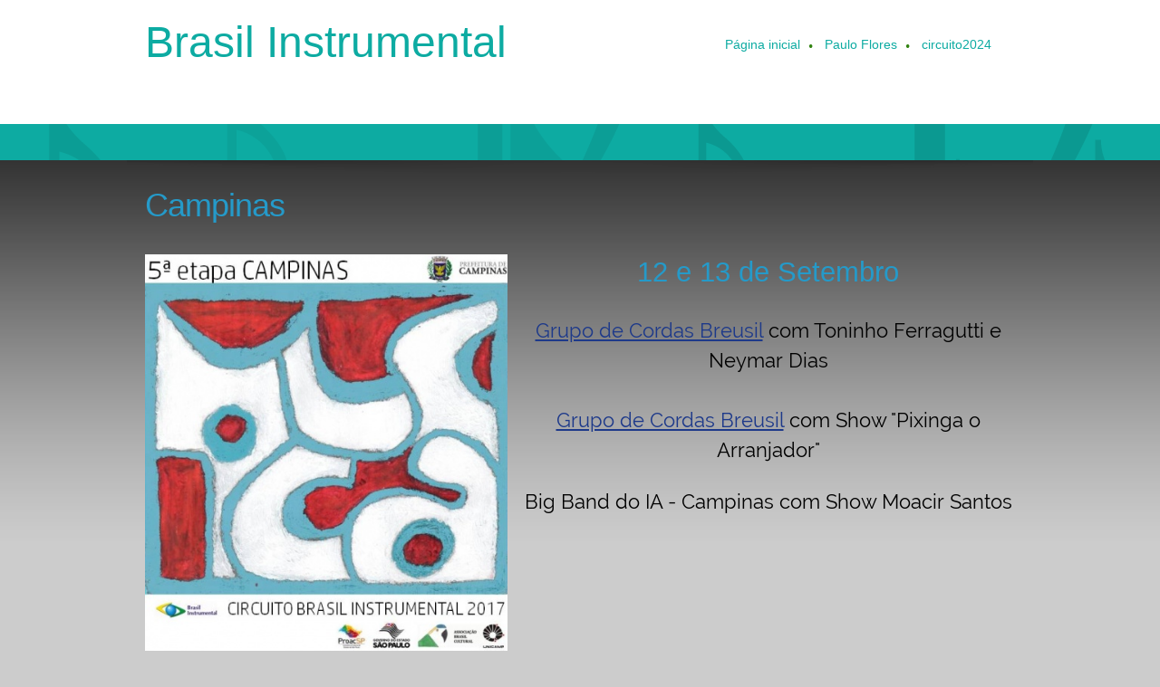

--- FILE ---
content_type: text/html; charset=UTF-8
request_url: http://brasilinstrumental.com/campinas.html
body_size: 16608
content:
 <!DOCTYPE html> <html lang="pt-BR"> <head> <title>Campinas - Brasil Instrumental</title> <meta name="keywords"    content="brasil instrumental"> <meta name="description" content=""> <meta property="og:url" content="//brasilinstrumental.com/campinas.html"> <meta property="og:title" content="Campinas"> <meta http-equiv="last-modified" content="2025-09-15 @ 14:01:41 UTC"> <!-- Platform default favicons --> <link rel="icon" href="https://img-fl.nccdn.net/favicon.ico?V=2bc4a2ed#SYSTEM" type="image/x-icon" /> <link rel="apple-touch-icon" href="https://img-fl.nccdn.net/apple-touch-icon.png?V=2bc4a2ed#SYSTEM"> <link rel="icon" type="image/png" sizes="32x32" href="https://img-fl.nccdn.net/favicon-32x32.png?V=2bc4a2ed#SYSTEM"> <link rel="icon" type="image/png" sizes="16x16" href="https://img-fl.nccdn.net/favicon-16x16.png?V=2bc4a2ed#SYSTEM"> <link rel="icon" type="image/png" sizes="16x16" href="/android-chrome-192x192.png#SYSTEM"> <link rel="icon" type="image/png" sizes="16x16" href="/android-chrome-512x512.png#SYSTEM"> <link rel="manifest" href="https://img-fl.nccdn.net/site.webmanifest?V=2bc4a2ed#SYSTEM"> <link rel="canonical" href="https://brasilinstrumental.com/campinas.html"> <!-- Load react core --> <script type="text/javascript" src="https://unpkg.com/react@16.14.0/umd/react.production.min.js"></script> <!-- Load react DOM with "defer" - prevent execution until DOM ready --> <script type="text/javascript" src="https://unpkg.com/react-dom@16.14.0/umd/react-dom.production.min.js"></script> <script type="text/javascript" src="https://img-fl.nccdn.net/Shared/Scripts/fat_core.BR.js?V=2bc4a2ed"></script> <script type="text/javascript" src="https://img-fl.nccdn.net/DataFiles/env.js?token=eyJ1c2VyX2lkIjoiMzI1MTU1IiwiZG9tYWluIjoiYnJhc2lsaW5zdHJ1bWVudGFsLmNvbSIsInBhZ2Vfbm9kZV9pZCI6IjQyMjM4MzQyIn0"></script> <script>
      SK__SetPageID('42238342');
      SK.Singletons.env.setMultiple( {
         "current_design_name": "Transportation 3",
         "current_design_category": "Transporte",
         "locale": {"currency":"BRL","date_fmt":"$0D$/$0M$/$YEAR$","full_date_fmt":"$D$ de $MONTH$ de $YEAR$","location":"BR","long_date_fmt":"$WEEKDAY$, $D$ de $MONTH$ de $YEAR$","short_date_fmt":"$0D$/$0M$/$YR$","time_fmt":"$H24$:$M$","time_sec_fmt":"$H24$:$M$:$S$","time_zone_fmt":"$H24$:$M$:$S$ $TZ$"},
        } );
        </script> <script type="text/javascript" src="https://img-fl.nccdn.net/Shared/Scripts/fat_eua.BR.js?V=2bc4a2ed"></script> <script type="text/javascript">(new SK.Utils.SiteReferrer()).store();</script> <link type="text/css" rel="stylesheet" href="https://img-fl.nccdn.net/Designs/Freemona/css/fat_freemona.css?V=2bc4a2ed"> <meta name="viewport" content="width=device-width, initial-scale=1"> <style type="text/css">
@media screen and (max-width: 1024px) {
#logo-column_cell, #menu-column_cell {
   display: block; height: auto; }
}
@media screen and (max-width: 810px) {
#main-column_cell, #optional-right-column_cell {
   display: block;
   height: auto;
}
#content-box-overlay .fm-tr, #content-box-overlay .fm-t {
   -moz-box-orient: vertical;
   -webkit-box-orient: vertical;
   display: -webkit-box;
   display: box;
   box-orient: vertical;
}
#main-column_cell .fm-tr, #optional-right-column_cell .fm-tr, #main-column_cell .fm-t, #optional-right-column_cell .fm-t {
   display: block;
   display: table-row;
}
#main-column_cell .fm-t, #optional-right-column_cell .fm-t { display: table; }
#optional-right-column_cell {
   box-ordinal-group: 1;
   -webkit-box-ordinal-group: 1;
   -moz-box-ordinal-group: 1;
}
#content-box-overlay > .fm-t > .fm-tr > .fm-td, #content-box-overlay > .fm-t > .fm-td {
   display: block;
}
}
@media screen and (max-width: 600px) {
#menu-column_cell .fm-tr, #menu-column_cell .fm-t, #logo-column_cell .fm-tr, #logo-column_cell .fm-t { display: block; display: table-row; }
#menu-column_cell .fm-t,
#logo-column_cell .fm-t { display: table; }
#menu-column_cell {
   -moz-box-ordinal-group: 2;
   -webkit-box-ordinal-group: 2;
   box-ordinal-group: 2;
}
#header-row .fm-t .fm-t { table-layout: fixed; }
#header-row > .fm-t > .fm-tr > .fm-td, #header-row > .fm-t > .fm-td { display: block; }
}
</style><script type="text/javascript">SK.LoadCustomFonts(['https://fonts.nccdn.net/Raleway/Raleway.css','https://fonts.nccdn.net/Ubuntu/Ubuntu.css','https://fonts.nccdn.net/DancingScript/DancingScript.css',]);</script> </head> <body onload="ExecuteOnLoadFunctions();" class="sk-notouch template content-bgr-light " > <script type="text/javascript">
   if ( SK.Util.isTouchDevice() ) {
      document.body.removeClass('sk-notouch');
   }
</script> <script type='text/javascript'>
   SK.Singletons.loadpromise.then(function () {
      const script = document.createElement('script');
      script.type = 'module';
      script.src = '//instant.page/5.1.0';
      script.integrity = 'sha384-by67kQnR+pyfy8yWP4kPO12fHKRLHZPfEsiSXR8u2IKcTdxD805MGUXBzVPnkLHw';
      document.head.append(script);
   })
</script>  <!-- -->  <!-- -->  <!-- -->  <!-- -->  <!-- --> <div id="app_header_user_78"></div><script type="text/javascript" src="https://img-fl.nccdn.net/Apps/Framework/3.0/Scripts/fat_display.js?V=2bc4a2ed"></script><script type="text/javascript" src="https://img-fl.nccdn.net/Apps/OpenHours/Scripts/header.transpiled.js?V=2bc4a2ed"></script><script type="text/javascript">new SK.Applications.OpenHours.Header({"placeholder":"app_header_user_78","user_name":"a28325a5.com","edition_id":"0","binding_item_id":"","app_id":"78","session_id":"1766539669_1412_1415286064","settings":{"force_global":1587666805799,"split_time":"","open_hours":[{"start":"09:00 am","end_timesplit":"","start_timesplit":"","end":"06:00 pm","status":1},{"status":1,"end":"06:00 pm","start_timesplit":"","start":"09:00 am","end_timesplit":""},{"end_timesplit":"","start":"09:00 am","end":"06:00 pm","start_timesplit":"","status":1},{"status":1,"end":"06:00 pm","start_timesplit":"","end_timesplit":"","start":"09:00 am"},{"start":"09:00 am","end_timesplit":"","start_timesplit":"","end":"06:00 pm","status":1},{"status":0,"start_timesplit":"","end":"06:00 pm","end_timesplit":"","start":"09:00 am"},{"start":"09:00 am","end_timesplit":"","start_timesplit":"","end":"06:00 pm","status":0}]},"properties":{},"node_id":null,"user_id":"325155"});</script> <!-- -->
 <script type="text/javascript" src="https://img-fl.nccdn.net/Designs/Freemona/Scripts/fat_freemona.js?V=2bc4a2ed"></script> <script>
      if ( location.pathname.endsWith( 'sk_snapshot_preview' ) ) {
         window.addEvent( 'load', SK.BuildSnapshotLinks );
      }
   </script> <style type="text/css" id="page_css">
      body,.template{background-color:#FFFFFF;}#sk_main{text-align:left;}#header-area{text-align:left;background-color:#FFFFFF;}#header-box-overlay{text-align:center;max-width:1270px;}#logo-column_cell{vertical-align:middle;}#logo-column{margin-right:20px;text-align:left;padding-top:20px;padding-bottom:20px;}#fm_site_logo{text-align:left;}#menu-column_cell{vertical-align:middle;}#menu-column{padding-bottom:25px;padding-top:20px;text-align:left;margin-left:20px;}#navigation-column{text-align:left;}#fm_mnav{text-align:left;}#search-column{text-align:left;margin-left:20px;}#fm_search{text-align:left;}#page-image-background{text-align:center;max-width:1920px;background-color:#0DABA2;}#sk_001{background-position:center bottom;height:600px;background-repeat:no-repeat;text-align:center;max-width:1920px;}#page-image-shadow-top_cell{vertical-align:top;}#page-image-shadow-top{background-image:url(https://designs.nccdn.net/Transportation3/Images/page_image_shadow_top.png);background-position:center top;text-align:left;background-repeat:repeat-x;}#sk_002_cell{vertical-align:top;}#sk_002{padding-bottom:10px;max-width:1270px;padding-top:10px;text-align:center;}#fm_aux_area1{text-align:left;}#optional-page-header{background-color:#FFFFFF;text-align:left;}#sk_003_cell{vertical-align:middle;}#sk_003{word-wrap:normal;text-align:center;max-width:1270px;padding-bottom:20px;padding-top:20px;word-break:normal;}#fm_header_area{text-align:left;}#optional-additional-content{text-align:left;background-color:#0DABA2;}#sk_main_ornaments{text-align:left;}#additional-main-content{max-width:1270px;text-align:center;padding-top:20px;padding-bottom:20px;}#fm_aux_area2{text-align:left;}#main-content{text-align:left;}#content-box-overlay{text-align:center;max-width:1270px;background-image:url(https://designs.nccdn.net/Transportation3/Images/main_content_top_shadow.png);background-repeat:repeat-x;padding-top:30px;background-position:center top;padding-bottom:20px;}#main-column_cell{width:100%;vertical-align:top;}#main-column{text-align:left;}#optional-page-title{padding-bottom:10px;text-align:left;}#fm_page_title{text-align:left;font-size:36px;}#fm_main_area{text-align:left;}#second-main{padding-bottom:20px;max-width:1270px;text-align:center;}#fm_aux_area6{text-align:left;}#footer-top{text-align:center;background-color:#0DABA2;}#footer-top-content{padding-bottom:20px;text-align:center;padding-top:20px;max-width:1270px;}#fm_shared_area4{text-align:left;}#sk_004{background-color:#D6DAE0;text-align:left;}#sk_005{padding-bottom:10px;max-width:1270px;padding-top:10px;text-align:center;}#footer_text{text-align:left;}#sk_006{max-width:1270px;padding-top:20px;text-align:center;padding-bottom:20px;}#fm_footer_menu{margin-left:-15px;float:none;text-align:center;display:inline-block;}#sk_007{padding-bottom:30px;max-width:1270px;text-align:center;}#copyright_slogan{text-align:center;}body{font-size:16px;color:#000000;-webkit-text-size-adjust:none;line-height:1.5;font-family:Ubuntu, Raleway;}a:link, a:visited{text-decoration:underline;color:#C74E00;}a:hover{text-decoration:none;}body .invertText, .invertText p, .invertText font, .invertText h1, .invertText h2, .invertText h3{color:#FFFFFF;}.invertText a:link, .invertText a:visited{text-decoration:underline;color:#FFFFFF;}.invertText a:hover{text-decoration:none;}.siteTitleLink{line-height:1.0;color:#0DABA2;font-size:48px;}a.siteTitleLink:link, a.siteTitleLink:visited{color:#0DABA2;text-decoration:none;}a.siteTitleLink:hover{text-decoration:none;}.pageTitle{line-height:1.1;letter-spacing:-1px;}.rte{background-color:#FFFFFF;background-image:none;}a.searchButton:link, a.searchButton:visited{display:none;}.searchInput{color:#000000;background-image:url(https://designs.nccdn.net/Common/Form/search_icon.png);padding-right:20px;line-height:2.1;border-radius:5px;border-width:1px;height:40px;border-style:solid;background-repeat:no-repeat;border-color:rgba(0,0,0,0.2);padding-left:5px;width:115px;background-color:#F0F0F0;background-position:120px 15px;}.plainsmall{font-size:13px;}.plainlarge{font-size:18px;}.plainfixedwidth{font-size:16px;color:#999999;}.plainfixedwidth a{text-decoration:underline;color:#999999;}.plainfixedwidth a:hover{text-decoration:none;}h1{font-family:Raleway;line-height:1.7;font-size:58px;}h2{font-size:41px;color:#0DABA2;font-family:Raleway;line-height:1.9;}h2 a:link, h2 a:visited{text-decoration:underline;color:#0DABA2;}h2 a:hover{text-decoration:none;}h3{line-height:1.6;font-family:Raleway;font-size:31px;}.highlight{padding-top:2px;background-color:#EDDB8C;color:#000000;font-size:14px;padding-bottom:2px;}.highlight a{text-decoration:underline;color:#000000;}.highlight a:hover{text-decoration:none;}.alert{color:#E80000;}.alert a{color:#E80000;}.background{padding-top:2px;padding-bottom:2px;background-color:#B1B1B1;}.background a{color:#000000;}.quote{font-family:BlackJack;font-size:25px;color:#0DABA2;}.quote a{color:#0DABA2;text-decoration:underline;}.quote a:hover{text-decoration:none;}.customtext1{font-size:20px;}.customtext2{font-family:Raleway;font-size:22px;}.copyright{font-size:12px;}.copyright a{text-decoration:underline;}.copyright a:hover{text-decoration:none;}.skhl-custom1 .skhl-wrapper{margin-bottom:10px;border-top:1px solid #000000;width:100%;margin-top:10px;border-bottom:1px solid #000000;height:3px;}.skhl-custom2 .skhl-wrapper{width:100%;background-color:#0DABA2;margin-top:10px;position:relative;margin-bottom:10px;height:4px;}.invertText .highlight{color:#000000;}.invertText .highlight a{color:#000000;}.invertText .alert{color:#C74E00;}.invertText .alert a{color:#C74E00;}.invertText .background{color:#000000;}.invertText .background a{color:#000000;}.invertText .skhl-custom2 .skhl-wrapper{background-color:#FFFFFF;}.ig-btn{cursor:pointer;background-repeat:no-repeat;width:30px;height:30px;background-image:url(https://designs.nccdn.net/Common/Gallery/nav-buttons-light.png);}.ig-btn.ig-click{border-radius:45px;}.ig-btn.ig-next{background-position:-55px -5px;border-radius:45px;background-color:#FFFFFF;}.ig-btn.ig-next.ig-over{background-position:-55px -55px;}.ig-btn.ig-next.ig-click{background-position:-55px -105px;background-color:#C74E00;border-radius:45px;}.ig-btn.ig-next.ig-disabled{background-position:-55px -155px;}.ig-btn.ig-prev{background-position:-5px -5px;background-color:#FFFFFF;border-radius:45px;}.ig-btn.ig-prev.ig-over{background-position:-5px -55px;}.ig-btn.ig-prev.ig-click{background-color:#C74E00;border-radius:45px;background-position:-5px -105px;}.ig-btn.ig-prev.ig-disabled{background-position:-5px -155px;}.ig-btn.ig-play{background-position:-105px -5px;}.ig-btn.ig-play.ig-over{background-position:-105px -55px;}.ig-btn.ig-play.ig-click{background-position:-105px -105px;}.ig-btn.ig-play.ig-disabled{background-position:-105px -155px;}.ig-btn.ig-pause{background-position:-155px -5px;}.ig-btn.ig-pause.ig-over{background-position:-155px -55px;}.ig-btn.ig-pause.ig-click{background-position:-155px -105px;}.ig-btn.ig-pause.ig-disabled{background-position:-155px -155px;}.ig-gallery.ig-type-thumbnails .ig-caption div{padding-top:10px;font-size:12px;}.ig-gallery.ig-type-thumbnails .ig-thumb{margin:10px;}.ig-gallery.ig-type-slideshow .ig-caption div{font-size:14px;padding-top:10px;}.ig-gallery.ig-type-slideshow-animated .ig-caption div{font-family:Raleway;text-shadow:0px 0px 10px #000000;line-height:1.1;font-size:36px;color:#ffffff;}.ig-gallery.ig-type-filmstrip .ig-caption div{padding-top:10px;font-size:14px;}.ig-gallery.ig-type-mosaic .ig-caption div{padding-top:10px;font-size:14px;}.ig-gallery.ig-type-slider .ig-caption div{text-align:left;padding-top:10px;font-size:14px;padding-right:20px;}.ig-gallery.ig-type-filmstrip .ig-icongrid.ig-horizontal{margin-top:10px;margin-bottom:10px;}.ig-gallery.ig-type-filmstrip .ig-icongrid.ig-vertical{margin-left:10px;margin-right:10px;}.ig-gallery.ig-type-filmstrip .ig-icongrid.ig-horizontal .ig-icon{padding-top:10px;}.ig-gallery.ig-type-filmstrip .ig-icongrid.ig-horizontal .ig-icon.ig-over{padding-top:5px;padding-bottom:5px;}.ig-gallery.ig-type-filmstrip .ig-icongrid.ig-horizontal .ig-icon.ig-click{padding-bottom:10px;padding-top:0px;}.ig-gallery.ig-type-filmstrip .ig-icongrid.ig-horizontal .ig-icon.ig-selected{padding-bottom:10px;padding-top:0px;}.ig-gallery.ig-type-filmstrip .ig-icongrid.ig-vertical .ig-icon{padding-right:10px;}.ig-gallery.ig-type-filmstrip .ig-icongrid.ig-vertical .ig-icon.ig-over{padding-right:5px;padding-left:5px;}.ig-gallery.ig-type-filmstrip .ig-icongrid.ig-vertical .ig-icon.ig-click{padding-right:0px;padding-left:10px;}.ig-gallery.ig-type-filmstrip .ig-icongrid.ig-vertical .ig-icon.ig-selected{padding-right:0px;padding-left:10px;}.ig-gallery.ig-type-mosaic .ig-icongrid.ig-horizontal{margin-top:10px;margin-bottom:10px;}.ig-gallery.ig-type-mosaic .ig-icongrid.ig-vertical{margin-right:10px;margin-left:10px;}.ig-gallery.ig-type-mosaic .ig-icongrid .ig-icon{padding:4px;border:1px solid transparent;}.ig-gallery.ig-type-mosaic .ig-icongrid .ig-icon.ig-over{background-image:url(https://designs.nccdn.net/Common/Gallery/mat-black-12.png);}.ig-gallery.ig-type-mosaic .ig-icongrid .ig-icon.ig-click{background-image:url(https://designs.nccdn.net/Common/Gallery/mat-black-12.png);}.ig-gallery.ig-type-mosaic .ig-icongrid .ig-icon.ig-selected{background-image:url(https://designs.nccdn.net/Common/Gallery/mat-black-12.png);}.ig-gallery .ig-nav{margin-top:20px;}.ig-gallery .ig-nav .ig-dot{background-color:#FFFFFF;width:12px;background-position:0px 0px;background-repeat:no-repeat;margin:3px;border-radius:45px;background-image:url(https://designs.nccdn.net/Common/Gallery/nav-dots-light.png);height:12px;}.ig-gallery .ig-nav .ig-dot.ig-over{background-position:0px -30px;}.ig-gallery .ig-nav .ig-dot.ig-click{background-color:#C74E00;border-radius:45px;background-position:0px -60px;}.ig-gallery .ig-nav .ig-dot.ig-selected{background-color:#C74E00;border-radius:45px;background-position:0px -90px;}.ig-gallery.ig-type-slideshow-animated .ig-nav.ig-dots{margin:10px;background-image:url(https://designs.nccdn.net/Common/Gallery/mat-black-80.png);padding:5px;border-radius:15px;}.ig-gallery.ig-type-slideshow-animated .ig-nav .ig-dot{background-image:url(https://designs.nccdn.net/Common/Gallery/sprite-dots-dark.png);background-color:transparent;}.ig-gallery.ig-type-slideshow-animated .ig-nav .ig-dot.ig-click{background-color:transparent;}.ig-gallery.ig-type-slideshow-animated .ig-nav .ig-dot.ig-selected{background-color:transparent;}.ig-gallery .ig-nav .ig-number{margin:3px;background-repeat:no-repeat;background-position:0px 0px;background-color:#FFFFFF;width:24px;background-image:url(https://designs.nccdn.net/Common/Gallery/nav-numbers-light.png);height:24px;border-radius:45px;}.ig-gallery .ig-nav .ig-number.ig-over{background-position:0px -40px;}.ig-gallery .ig-nav .ig-number.ig-click{border-radius:45px;background-color:#C74E00;background-position:0px -80px;}.ig-gallery .ig-nav .ig-number.ig-selected{background-position:0px -120px;background-color:#C74E00;border-radius:45px;}.ig-gallery .ig-nav .ig-number p{padding-top:3px;font-size:12px;color:#666666;}.ig-gallery .ig-nav .ig-number.ig-over p{color:#555555;}.ig-gallery .ig-nav .ig-number.ig-click p{color:#FFFFFF;}.ig-gallery .ig-nav .ig-number.ig-selected p{color:#FFFFFF;}.ig-gallery.ig-type-slideshow-animated .ig-nav.ig-numbers{background-image:url(https://designs.nccdn.net/Common/Gallery/mat-black-80.png);padding:5px;border-radius:20px;margin:10px;}.ig-gallery.ig-type-slideshow-animated .ig-nav .ig-number{margin:0px;background-image:none;height:18px;width:18px;background-color:transparent;}.ig-gallery.ig-type-slideshow-animated .ig-nav .ig-number.ig-click{background-color:transparent;}.ig-gallery.ig-type-slideshow-animated .ig-nav .ig-number.ig-selected{background-color:transparent;}.ig-gallery.ig-type-slideshow-animated .ig-nav .ig-number p{color:#666666;line-height:1.0;padding-top:3px;}.ig-gallery.ig-type-slideshow-animated .ig-nav .ig-number.ig-selected p{color:#FFFFFF;}.ig-nav .ig-btn.ig-next{margin-left:5px;}.ig-nav .ig-btn.ig-prev{margin-right:5px;}.ig-nav .ig-num{font-size:15px;color:#000000;font-weight:bold;font-family:Ubuntu;margin:0px 2px;}.ig-thumbs .ig-btn{background-color:transparent;}.ig-thumbs .ig-btn.ig-next{margin-top:-20px;background-color:transparent;background-position:-55px -255px;margin-right:10px;}.ig-thumbs .ig-btn.ig-next.ig-over{background-position:-55px -305px;}.ig-thumbs .ig-btn.ig-next.ig-click{border-radius:0px;background-color:transparent;background-position:-55px -305px;}.ig-thumbs .ig-btn.ig-next.ig-disabled{background-position:-55px -205px;}.ig-thumbs .ig-btn.ig-prev{background-position:-5px -255px;margin-top:-20px;background-color:transparent;margin-left:10px;}.ig-thumbs .ig-btn.ig-prev.ig-over{background-position:-5px -305px;}.ig-thumbs .ig-btn.ig-prev.ig-click{background-color:transparent;border-radius:0px;background-position:-5px -305px;}.ig-thumbs .ig-btn.ig-prev.ig-disabled{background-position:-5px -205px;}.ig-thumbs .ig-btn.ig-play{margin-top:-10px;margin-left:10px;}.ig-thumbs .ig-btn.ig-pause{margin-top:-10px;margin-left:10px;}.ig-viewer{margin:50px;box-shadow:0px 2px 30px rgba(0,0,0,0.67);background-color:#ffffff;padding:20px;}.ig-viewer .ig-thumbs .ig-btn.ig-play{margin-bottom:10px;margin-left:10px;}.ig-viewer .ig-thumbs .ig-btn.ig-pause{margin-left:10px;margin-bottom:10px;}.ig-viewer .ig-viewer-panel{margin-top:20px;}.ig-viewer .ig-viewer-caption .ig-caption div{color:#000000;height:40px;}.ig-viewer .ig-viewer-nav .ig-nav{margin-left:20px;}.ig-viewer .ig-nav .ig-num{color:#000000;}.ig-viewer-close{cursor:pointer;background-image:url(https://designs.nccdn.net/Common/Gallery/close.png);height:38px;right:-39px;top:-39px;width:38px;}.ig-scroll.ig-horizontal{margin-right:100px;margin-left:100px;}.ig-scroll-body{background-repeat:repeat;padding:5px;background-position:top left;background-image:url(https://designs.nccdn.net/Common/Gallery/mat-black-12.png);}.ig-scroll.ig-horizontal .ig-scroll-body{height:12px;}.ig-scroll.ig-vertical .ig-scroll-body{width:12px;}.ig-scroll-handle{background-position:top left;cursor:move;background-repeat:repeat;filter:alpha(opacity=50);opacity:0.5;border-radius:6px;height:12px;background-image:url(https://designs.nccdn.net/Common/Gallery/mat-black-60.png);}.ig-scroll-handle.ig-over{filter:alpha(opacity=70);opacity:0.7;}.ig-scroll-handle.ig-click{filter:alpha(opacity=100);opacity:1.0;}.ig-scroll.ig-horizontal .ig-scroll-handle{height:12px;}.ig-scroll.ig-vertical .ig-scroll-handle{width:12px;}.ig-scroll-arrow{height:22px;background-image:url(https://designs.nccdn.net/Common/Gallery/sprite-scrollbar-arrows-light.png);width:22px;background-repeat:no-repeat;cursor:pointer;}.ig-scroll.ig-horizontal .ig-scroll-arrow.ig-prev{background-position:0px 0px;}.ig-scroll.ig-horizontal .ig-scroll-arrow.ig-prev.ig-over{background-position:0px -50px;}.ig-scroll.ig-horizontal .ig-scroll-arrow.ig-prev.ig-click{background-position:0px -100px;}.ig-scroll.ig-horizontal .ig-scroll-arrow.ig-next{background-position:-50px 0px;}.ig-scroll.ig-horizontal .ig-scroll-arrow.ig-next.ig-over{background-position:-50px -50px;}.ig-scroll.ig-horizontal .ig-scroll-arrow.ig-next.ig-click{background-position:-50px -100px;}.ig-scroll.ig-vertical .ig-scroll-arrow.ig-prev{background-position:-100px 0px;}.ig-scroll.ig-vertical .ig-scroll-arrow.ig-prev.ig-over{background-position:-100px -50px;}.ig-scroll.ig-vertical .ig-scroll-arrow.ig-prev.ig-click{background-position:-100px -100px;}.ig-scroll.ig-vertical .ig-scroll-arrow.ig-next{background-position:-150px 0px;}.ig-scroll.ig-vertical .ig-scroll-arrow.ig-next.ig-over{background-position:-150px -50px;}.ig-scroll.ig-vertical .ig-scroll-arrow.ig-next.ig-click{background-position:-150px -100px;}.sk-pc-container .button.sk-pc-button{color:#FFFFFF;background-color:#0DABA2;}.sk-ne-wrapper{margin-bottom:4px;}.sk-ne-wrapper .sk-ne-entry{text-decoration:none;}.sk-ne-wrapper .sk-ne-calendar{color:#D6DAE0;margin-left:1px;padding-right:17px;border-radius:7px;margin-right:18px;padding-bottom:12px;background-color:#0DABA2;padding-left:18px;box-shadow:0 0 0 transparent !important;padding-top:15px;margin-bottom:12px;border-style:solid;}.sk-ne-wrapper .sk-ne-calendar .sk-ne-date-month{margin-bottom:3px;padding-bottom:5px;background-color:transparent;margin-top:20px;color:#FFFFFF;font-size:14px;}.sk-ne-wrapper .sk-ne-calendar .sk-ne-date-day{margin-top:-48px;background-color:transparent;padding-bottom:18px;margin-bottom:3px;color:#FFFFFF;font-size:22px;}.sk-ne-wrapper .sk-ne-image{border-width:3px;}.sk-ne-wrapper .sk-ne-title{text-decoration:none;}.sk-ne-wrapper .sk-ne-heading{font-size:18px;color:#000000;}.sk-ne-wrapper .sk-ne-date-small{font-size:12px;}.sk-gd-wrapper.sk-gd-gifts{margin-bottom:20px;}.sk-gd-gifts .sk-gd-title{font-size:30px;}.sk-gd-gifts .sk-gd-button{border-bottom:3px solid rgba(0,0,0,0.3);border-right:1px solid rgba(0,0,0,0.3);border-left:1px solid rgba(0,0,0,0.3);border-top:1px solid rgba(0,0,0,0.3);}.sk-gd-gifts .sk-gd-title.sk-gd-title-select{font-size:18px;}.sk-gd-gifts .sk-gd-button.sk-gd-button-buynow{border-top:1px solid rgba(0,0,0,0.3);border-bottom:3px solid rgba(0,0,0,0.3);border-right:1px solid rgba(0,0,0,0.3);border-left:1px solid rgba(0,0,0,0.3);}.sk-gd-wrapper.sk-gd-deals{margin-bottom:20px;}.sk-gd-deals .sk-gd-title{font-size:30px;}.sk-gd-deals .sk-gd-button{border-top:1px solid rgba(0,0,0,0.3);border-right:1px solid rgba(0,0,0,0.3);border-left:1px solid rgba(0,0,0,0.3);border-bottom:3px solid rgba(0,0,0,0.3);}.sk-gd-deals .sk-gd-price-value{font-size:38px;}.sk-gd-deals .sk-gd-title.sk-gd-title-completepurchase{font-size:28px;}.sk-gd-deals .sk-gd-title.sk-gd-title-dealcreated{font-size:28px;}.sk-shapp-form{margin-bottom:20px;}.sk-shapp-title{font-size:30px;}.sk-shapp-form .sk-shapp-button{border-top:1px solid rgba(0,0,0,0.3);border-right:1px solid rgba(0,0,0,0.3);border-left:1px solid rgba(0,0,0,0.3);border-bottom:3px solid rgba(0,0,0,0.3);}.sk-shapp-form .sk-shapp-booknow-button{border-top:1px solid rgba(0,0,0,0.3);border-bottom:3px solid rgba(0,0,0,0.3);border-right:1px solid rgba(0,0,0,0.3);border-left:1px solid rgba(0,0,0,0.3);}.sk-shapp-form .sk-shapp-step1 .sk-shapp-service-title{font-size:22px;}.sk-shapp-form .sk-shapp-step2 .sk-shapp-service-title{font-size:2px;}.sk-shapp-form .sk-shapp-title.sk-shapp-title-confirmbooking{font-size:28px;}.areaheader{font-size:18px;}.areafooter{font-size:18px;}.sgHC0{margin-bottom:20px;}.sgHC0 .sgDelim1{width:30px;}.sgHC0 .sectionCell{border-width:4px;border-radius:5px;background-color:#E7EBF1;border-color:#D6DAE0;border-style:solid;}.sgHC0 .secTitle{padding-left:20px;padding-right:10px;height:70px;}.sgHC0 .secCptn{color:#000000;font-size:27px;text-decoration:none;line-height:1.1;font-family:Raleway;}.sgHC0 .wIcn .secCptn{min-height:40px;}.sgHC0 .imgResize .secCptn img{height:35px;width:35px;}.sgHC0 .wIcn .fmCptnWrap .fmCptnMain{line-height:1.0;}.sgHC0 .wIcn .fmCptnWrap .fmCptnSub{font-size:14px;}.sgHC0 .secBody{padding-top:20px;padding-right:10px;padding-bottom:10px;padding-left:20px;}.sgVC0 .sgDelim{padding-bottom:3px;}.sgVC0 .secTitle{border-top-right-radius:5px;height:75px;border-left:4px solid #D6DAE0;border-right:4px solid #D6DAE0;border-top:4px solid #D6DAE0;padding-right:20px;padding-left:30px;border-top-left-radius:5px;background-color:#E7EBF1;}.sgVC0 .secCptn{text-decoration:none;height:45px;color:#000000;font-size:22px;font-family:Raleway;line-height:1.0;padding-top:25px;}.sgVC0 .wIcn .secCptn{padding-top:10px;}.sgVC0 .imgResize .secCptn img{width:35px;height:35px;}.sgVC0 .wIcn .fmCptnWrap .fmCptnSub{font-size:14px;line-height:1.0;}.sgVC0 .secBody{padding-top:20px;padding-left:30px;background-color:#E7EBF1;padding-bottom:20px;border-bottom:4px solid #D6DAE0;padding-right:20px;border-bottom-right-radius:5px;border-bottom-left-radius:5px;border-left:4px solid #D6DAE0;border-right:4px solid #D6DAE0;}.sgVCC0 .sgDelim{padding-bottom:3px;}.sgVCC0 .noactive .secHead{background-color:#E7EBF1;padding-left:25px;padding-right:10px;border-style:solid;border-color:#E7EBF1;border-radius:5px;border-width:4px;height:70px;}.sgVCC0 .noactive .secCptn{text-decoration:none;color:#0DABA2;font-size:17px;font-family:Raleway;line-height:1.0;}.sgVCC0 .active .secHead{border-top-right-radius:5px;border-left:4px solid #D6DAE0;border-right:4px solid #D6DAE0;height:70px;border-top:4px solid #D6DAE0;padding-left:25px;border-top-left-radius:5px;padding-right:10px;}.sgVCC0 .active .secCptn{font-family:Raleway;line-height:1.0;color:#000000;font-size:22px;text-decoration:none;}.sgVCC0 .wIcn .secCptn{padding-top:10px;height:40px;}.sgVCC0 .imgResize .secCptn img{height:30px;width:30px;}.sgVCC0 .wIcn .fmCptnWrap .fmCptnMain{line-height:1.0;}.sgVCC0 .wIcn .fmCptnWrap .fmCptnSub{font-size:13px;line-height:1.5;}.sgVCC0 .secBody{padding-top:10px;border-bottom:4px solid #D6DAE0;padding-right:20px;padding-bottom:20px;padding-left:25px;border-bottom-left-radius:5px;border-bottom-right-radius:5px;border-right:4px solid #D6DAE0;border-left:4px solid #D6DAE0;}.sgVCC0 .secIconExp{background-position:center center;background-image:url(https://designs.nccdn.net/Common/Section/section-arrow-expanded-dark.png);padding-right:20px;padding-left:20px;background-repeat:no-repeat;}.sgVCC0 .secIconCol{padding-left:20px;background-position:center center;padding-right:20px;background-image:url(https://designs.nccdn.net/Common/Section/section-arrow-collapsed-dark.png);background-repeat:no-repeat;}.sgHT0{margin-bottom:20px;}.sgHT0 .active .secTitle{margin-right:3px;height:60px;border-radius:5px;border-width:4px;border-color:#D6DAE0;border-style:solid;background-color:#E7EBF1;}.sgHT0 .active .secCptn{padding-right:25px;padding-left:25px;padding-top:9px;text-decoration:none;font-size:22px;color:#000000;line-height:2.0;font-family:Raleway;}.sgHT0 .noactive .secTitle{background-color:#E7EBF1;border-radius:5px;border-width:4px;height:60px;border-style:solid;margin-right:3px;border-color:#E7EBF1;}.sgHT0 .noactive .secCptn{font-family:Raleway;line-height:2.0;text-decoration:none;font-size:17px;color:#0DABA2;padding-top:14px;padding-right:25px;padding-left:25px;}.sgHT0 .imgResize .secCptn img{width:30px;height:30px;}.sgHT0 .wIcn .fmCptnWrap .fmCptnMain{line-height:1.0;}.sgHT0 .wIcn .fmCptnWrap .fmCptnSub{line-height:1.0;font-size:12px;}.sgHT0 .secBody{bordero-color:#D6DAE0;border-radius:5px;border-width:4px;padding-top:20px;border-style:solid;border-color:#D6DAE0;margin-top:4px;padding-left:20px;padding-right:20px;padding-bottom:20px;}.sgVT0{margin-bottom:20px;}.sgVT0 .active .secTitle{border-color:#D6DAE0;border-style:solid;margin-bottom:3px;padding-left:25px;background-color:#E7EBF1;white-space:nowrap;border-radius:5px;border-width:4px;padding-right:20px;min-height:70px;min-width:150px;}.sgVT0 .active .secCptn{padding-top:13px;text-decoration:none;color:#000000;font-size:22px;font-family:Raleway;line-height:2.1;}.sgVT0 .noactive .secTitle{min-height:70px;padding-right:20px;min-width:150px;padding-left:25px;background-color:#E7EBF1;border-style:solid;margin-bottom:3px;border-color:#E7EBF1;border-width:4px;border-radius:5px;white-space:nowrap;}.sgVT0 .noactive .secCptn{text-decoration:none;font-size:17px;color:#0DABA2;line-height:2.1;padding-top:16px;font-family:Raleway;}.sgVT0 .wIcn .secCptn{white-space:nowrap;}.sgVT0 .imgResize .secCptn img{width:30px;height:30px;}.sgVT0 .wIcn .fmCptnWrap .fmCptnMain{line-height:1.0;}.sgVT0 .wIcn .fmCptnWrap .fmCptnSub{font-size:12px;line-height:1.2;}.sgVT0 .secBody{padding-left:25px;min-height:220px;padding-right:20px;padding-bottom:20px;padding-top:25px;border-style:solid;border-color:#D6DAE0;border-width:4px;border-radius:5px;margin-left:3px;}.invertText .sgHC0 .sectionCell{border-color:transparent;background-color:transparent;}.invertText .sgHC0 .secCptn{text-decoration:none;}.invertText .sgVC0 .secTitle{border-color:transparent;background-color:transparent;}.invertText .sgVC0 .secCptn{text-decoration:none;}.invertText .sgVC0 .secBody{background-color:transparent;border-color:transparent;}.invertText .sgVCC0 .noactive .secHead{background-image:url(https://designs.nccdn.net/Common/Transparent/alpha-black-1.png);background-position:top left;background-color:transparent;border-color:rgba(0,0,0,0.12);background-repeat:repeat;}.invertText .sgVCC0 .noactive .secCptn{color:#FFFFFF;}.invertText .sgVCC0 .active .secHead{border-right:4px solid rgba(0,0,0,0.18);border-left:4px solid rgba(0,0,0,0.18);border-top:4px solid rgba(0,0,0,0.18);}.invertText .sgVCC0 .active .secCptn{color:#FFFFFF;}.invertText .sgVCC0 .secBody{border-right:4px solid rgba(0,0,0,0.18);border-left:4px solid rgba(0,0,0,0.18);border-bottom:4px solid rgba(0,0,0,0.18);}.invertText .sgVCC0 .secIconExp{background-image:url(https://designs.nccdn.net/Common/Section/section-arrow-expanded-white.png);}.invertText .sgVCC0 .secIconCol{background-image:url(https://designs.nccdn.net/Common/Section/section-arrow-collapsed-white.png);}.invertText .sgHT0 .active .secTitle{background-color:transparent;border-color:rgba(0,0,0,0.18);}.invertText .sgHT0 .active .secCptn{color:#FFFFFF;}.invertText .sgHT0 .noactive .secTitle{background-repeat:repeat;border-color:transparent;background-color:transparent;background-image:url(https://designs.nccdn.net/Common/Transparent/alpha-black-1.png);background-position:top left;}.invertText .sgHT0 .noactive .secCptn{color:#FFFFFF;}.invertText .sgHT0 .secBody{border-color:rgba(0,0,0,0.18);}.invertText .sgVT0 .active .secTitle{border-color:rgba(0,0,0,0.18);background-color:transparent;}.invertText .sgVT0 .active .secCptn{color:#FFFFFF;}.invertText .sgVT0 .noactive .secTitle{background-color:transparent;background-position:top left;background-image:url(https://designs.nccdn.net/Common/Transparent/alpha-black-1.png);background-repeat:repeat;border-color:transparent;}.invertText .sgVT0 .noactive .secCptn{color:#FFFFFF;}.invertText .sgVT0 .secBody{border-color:rgba(0,0,0,0.18);}#fm_snav{min-width:260px;}#fm_snav .fmBtn{border-color:#D6DAE0;border-style:solid;margin-bottom:2px;padding-right:20px;padding-left:20px;min-height:60px;background-color:#E7EBF1;text-decoration:none;border-width:4px;border-radius:5px;min-width:215px;}#fm_snav .fmCptn{padding-top:20px;font-family:Raleway;text-decoration:none;padding-bottom:10px;font-size:14px;color:#0DABA2;}#fm_snav .sel .fmBtn{background-color:#D6DAE0;}#fm_snav .sel .fmCptn{color:#000000;}#fm_snav .cur .fmBtn{background-color:#D6DAE0;}#fm_snav .cur .fmCptn{color:#000000;}#fm_snav .wIcn .fmCptn{padding-top:15px;}#fm_snav .wIcn.imgResize .fmIcnWrap img{height:30px;width:30px;}#fm_snav .wIcn .fmCptnMain{line-height:1.2;}#fm_snav .wIcn .fmCptnSub{font-size:11px;line-height:1.3;}a.miBottomLink:link, a.miBottomLink:visited{padding-left:8px;background-position:center right;padding-right:10px;background-repeat:no-repeat;color:#000000;font-size:13px;background-image:url(https://designs.nccdn.net/Common/Navigation/nav_dot_separator_black.png);text-decoration:none;font-family:Raleway;}a.miBottomLink:hover{color:#0DABA2;}.textfield{color:#000000;font-size:12px;font-family:Raleway;padding-right:10px;border-width:1px;border-radius:5px;height:39px;padding-left:10px;background-color:#F0F0F0;padding-bottom:3px;border-style:solid;padding-top:3px;border-color:rgba(0,0,0,0.2);}.selectobject{border-radius:5px;border-width:1px;height:39px;line-height:1.5;background-color:#F0F0F0;padding-left:10px;padding-bottom:3px;padding-top:3px;border-style:solid;border-color:rgba(0,0,0,0.2);font-size:14px;color:#000000;font-family:Raleway !important;padding:3px 10px !important;padding-right:10px;}.textareafieldsmall{border-width:1px;border-radius:5px;line-height:1.5;background-color:#F0F0F0;padding-left:10px;padding-bottom:3px;padding-top:3px;border-style:solid;border-color:rgba(0,0,0,0.2);color:#000000;font-size:14px;min-width:250px;font-family:Raleway;min-height:100px;padding-right:10px;}.button{padding-left:25px;background-color:#0DABA2;overflow:visible;padding-bottom:11px;padding-right:25px;border-style:none;padding-top:11px;border-radius:5px;font-size:14px;color:#FFFFFF;line-height:1.5;}.skf-form .skf-label label{padding-left:10px;padding-bottom:10px;padding-right:10px;padding-top:10px;}.cta-sub-caption.cta-wrap{font-size:13px;}.cta-custom-color-0 .cta-body.cta-normal{border-top:1px solid rgba(0,0,0,0.3);border-right:1px solid rgba(0,0,0,0.3);background-color:#FFFFFF;border-left:1px solid rgba(0,0,0,0.3);border-bottom:3px solid rgba(0,0,0,0.3);}.cta-custom-color-0 .cta-caption.cta-normal{color:#000000;}.cta-custom-color-0 .cta-sub-caption.cta-normal{color:#000000;}.cta-custom-color-0 .cta-body.cta-over{border-bottom:1px solid rgba(0,0,0,0.3);border-right:1px solid rgba(0,0,0,0.3);background-color:#0DABA2;border-left:1px solid rgba(0,0,0,0.3);border-top:1px solid rgba(0,0,0,0.3);}.cta-custom-color-0 .cta-caption.cta-over{color:#FFFFFF;}.cta-custom-color-0 .cta-sub-caption.cta-over{color:#FFFFFF;}.cta-custom-color-1 .cta-body.cta-normal{background-color:#0DABA2;border-right:1px solid rgba(0,0,0,0.3);border-left:1px solid rgba(0,0,0,0.3);border-bottom:3px solid rgba(0,0,0,0.3);border-top:1px solid rgba(0,0,0,0.3);}.cta-custom-color-1 .cta-caption.cta-normal{color:#FFFFFF;}.cta-custom-color-1 .cta-sub-caption.cta-normal{color:#FFFFFF;}.cta-custom-color-1 .cta-body.cta-over{border-top:1px solid rgba(0,0,0,0.3);border-left:1px solid rgba(0,0,0,0.3);border-right:1px solid rgba(0,0,0,0.3);background-color:#C74E00;border-bottom:1px solid rgba(0,0,0,0.3);}.cta-custom-color-1 .cta-caption.cta-over{color:#FFFFFF;}.cta-custom-color-1 .cta-sub-caption.cta-over{color:#FFFFFF;}.cta-custom-color-2 .cta-body.cta-normal{border-top:1px solid rgba(0,0,0,0.3);border-bottom:3px solid rgba(0,0,0,0.3);border-left:1px solid rgba(0,0,0,0.3);background-color:#C74E00;border-right:1px solid rgba(0,0,0,0.3);}.cta-custom-color-2 .cta-caption.cta-normal{color:#FFFFFF;}.cta-custom-color-2 .cta-sub-caption.cta-normal{color:#FFFFFF;}.cta-custom-color-2 .cta-body.cta-over{border-bottom:1px solid rgba(0,0,0,0.3);background-color:#0DABA2;border-right:1px solid rgba(0,0,0,0.3);border-left:1px solid rgba(0,0,0,0.3);border-top:1px solid rgba(0,0,0,0.3);}.cta-custom-color-2 .cta-caption.cta-over{color:#FFFFFF;}.cta-custom-color-2 .cta-sub-caption.cta-over{color:#FFFFFF;}.cta-button-small{height:43px;padding-right:35px;padding-left:35px;padding-top:6px;}.cta-button-small .cta-body{border-radius:5px;}.cta-button-small .cta-icon.cta-wrap{margin-right:9px;}.cta-button-small .cta-icon.cta-wrap img{width:30px;height:30px;}.cta-button-small .cta-caption.cta-wrap{line-height:2.1;font-size:15px;}.cta-button-small .cta-sub-caption.cta-wrap{line-height:0.1;padding-bottom:7px;margin-top:-3px;font-size:12px;}.cta-button-medium{padding-left:45px;padding-right:45px;height:53px;padding-top:12px;}.cta-button-medium .cta-body{border-radius:5px;}.cta-button-medium .cta-icon.cta-wrap img{width:40px;height:40px;}.cta-button-medium .cta-caption.cta-wrap{font-size:18px;line-height:2.1;}.cta-button-medium .cta-sub-caption.cta-wrap{line-height:0.1;margin-top:-2px;padding-bottom:7px;}.cta-button-large{padding-right:50px;height:60px;padding-left:50px;padding-top:22px;}.cta-button-large .cta-body{border-radius:5px;}.cta-button-large .cta-icon.cta-wrap img{width:45px;height:45px;}.cta-button-large .cta-caption.cta-wrap{font-size:26px;}.cta-button-large .cta-sub-caption.cta-wrap{line-height:0.1;}#fm_mnav .cs0 .fmBtn{background-repeat:no-repeat;margin-top:5px;min-height:52px;background-position:center right;margin-left:1px;text-decoration:none;background-image:url(https://designs.nccdn.net/Common/Navigation/nav_dot_separator_green.png);}#fm_mnav .cs0 .fmCptn{font-size:14px;color:#0DABA2;height:34px;text-decoration:none;line-height:2.1;font-family:Raleway;padding-left:12px;padding-right:14px;padding-top:10px;}#fm_mnav .cs0 .sel .fmCptn{color:#C74E00;}#fm_mnav .cs0 .cur .fmCptn{color:#C74E00;}#fm_mnav .cs0.wIcn .fmBtn .fmCptn{line-height:1.1;}#fm_mnav .cs0.wIcn.imgResize .fmBtn .fmIcnWrap img{height:30px;width:30px;}#fm_mnav .cs0.wIcn .fmBtn .fmCptnSub{font-size:11px;line-height:1.4;}#fm_mnav .cs0.fmBtnLst .fmBtn{background-image:none;}#fm_mnav .cs0.fmBtnLst .fmCptn{padding-right:0px;}#fm_mnav .cs0 .subNav{margin-bottom:10px;background-color:#D6DAE0;margin-top:10px;margin-right:10px;margin-left:1px;min-width:210px;border-radius:5px;}#fm_mnav .cs0 .fmSubBtn{padding-top:12px;padding-right:10px;padding-left:20px;min-height:40px;text-decoration:none;min-width:150px;}#fm_mnav .cs0 .fmSubCptn{line-height:1.5;white-space:normal;color:#0DABA2;font-size:14px;text-decoration:none;padding-top:5px;padding-bottom:5px;}#fm_mnav .cs0 .fmSubBtn:hover .fmSubCptn{color:#000000;}#fm_mnav .cs0 .curSub .fmSubCptn{color:#000000;}#fm_mnav .cs0 .cs.wIcn .fmSubBtn .fmSubCptn{padding-bottom:0px;padding-top:0px;line-height:1.0;}#fm_mnav .cs0 .cs.wIcn.imgResize .fmSubBtn .fmIcnWrap img{width:25px;height:25px;padding-top:1px;}#fm_mnav .cs0 .cs.wIcn .fmSubBtn .fmCptnSub{line-height:1.6;font-size:10px;}#fm_mnav .cs0 .fmBtnLst .fmSubBtn{margin-bottom:5px;}#fm_mnav .cs1 .fmBtn{background-position:center right;min-height:52px;background-repeat:no-repeat;}#fm_mnav .cs1 .fmCptn{font-family:Raleway;}#fm_mnav .cs1.wIcn .fmBtn .fmCptn{line-height:1.1;}#fm_mnav .cs1.wIcn.imgResize .fmBtn .fmIcnWrap img{height:30px;width:30px;}#fm_mnav .cs1.wIcn .fmBtn .fmCptnSub{font-size:11px;line-height:1.4;}#fm_mnav .cs1.fmBtnLst .fmCptn{padding-right:0px;}#fm_mnav .cs1 .subNav{min-width:210px;border-radius:5px;}#fm_mnav .cs1 .fmSubBtn{min-height:40px;min-width:150px;}#fm_mnav .cs1 .fmSubCptn{white-space:normal;}#fm_mnav .cs1 .fmSubBtn:hover .fmSubCptn{color:#000000;}#fm_mnav .cs1 .curSub .fmSubCptn{color:#000000;}#fm_mnav .cs1 .cs.wIcn .fmSubBtn .fmSubCptn{line-height:1.0;padding-top:0px;padding-bottom:0px;}#fm_mnav .cs1 .cs.wIcn.imgResize .fmSubBtn .fmIcnWrap img{width:25px;height:25px;padding-top:1px;}#fm_mnav .cs1 .cs.wIcn .fmSubBtn .fmCptnSub{font-size:10px;line-height:1.6;}#fm_mnav .cs1 .fmBtnLst .fmSubBtn{margin-bottom:5px;}#fm_mnav .cs1 .fmBtn{margin-bottom:0px;padding-top:0px;padding-left:0px;background-color:#EDEFF4;padding-bottom:0px;margin-right:1px;height:auto;margin-top:0px;border:0px;padding-right:0px;margin-left:0px;background-image:none;text-decoration:none;}#fm_mnav .cs1 .fmCptn{padding-left:10px;padding-bottom:5px;margin-bottom:0px;padding-top:5px;height:auto;line-height:1.0;letter-spacing:0px;margin-right:0px;margin-top:0px;text-transform:normal;padding-right:10px;border:0px;color:#3B5998;font-size:11px;background-image:none;text-decoration:none;margin-left:0px;}#fm_mnav .cs1 .sel .fmCptn{margin-left:0px;background-image:none;text-decoration:none;color:#ffffff;padding-right:10px;border:0px;text-transform:normal;margin-top:0px;margin-right:0px;letter-spacing:0px;height:auto;padding-top:5px;margin-bottom:0px;padding-bottom:5px;padding-left:10px;}#fm_mnav .cs1 .cur .fmCptn{margin-left:0px;background-image:none;text-decoration:none;color:#ffffff;border:0px;padding-right:10px;margin-top:0px;text-transform:normal;margin-right:0px;letter-spacing:0px;height:auto;margin-bottom:0px;padding-top:5px;padding-bottom:5px;padding-left:10px;}#fm_mnav .cs1.fmBtnLst .fmBtn{background-image:none;}#fm_mnav .cs1.fmBtnLst .fmCptn{background-image:none;}#fm_mnav .cs1 .subNav{margin-top:1px;background-color:#5B74A8;width:auto;padding-left:0px;padding-right:0px;padding-bottom:0px;padding-top:0px;margin-bottom:0px;background-image:none;margin-right:0px;margin-left:0px;}#fm_mnav .cs1 .fmSubBtn{width:auto;padding-left:0px;margin-top:0px;padding-bottom:0px;border:0px;padding-right:0px;margin-bottom:0px;padding-top:0px;text-decoration:none;margin-left:0px;margin-right:0px;}#fm_mnav .cs1 .fmSubCptn{text-decoration:none;font-size:11px;color:#ffffff;margin-left:0px;padding-right:20px;border:0px;text-transform:normal;margin-top:0px;margin-right:0px;letter-spacing:0px;line-height:1.0;padding-bottom:5px;padding-left:10px;width:auto;margin-bottom:0px;padding-top:5px;}#fm_mnav .cs1 .fmSubBtn:hover .fmSubCptn{border:0px;text-decoration:none;width:auto;text-transform:normal;letter-spacing:0px;}#fm_mnav .cs1 .curSub .fmSubCptn{letter-spacing:0px;text-transform:normal;width:auto;text-decoration:none;border:0px;}#fm_mnav .cs1 .sel .fmBtn{border:0px;padding-right:0px;margin-top:0px;background-image:none;text-decoration:none;margin-left:0px;padding-bottom:0px;padding-left:0px;background-color:#5B74A8;padding-top:0px;margin-bottom:0px;height:auto;margin-right:1px;}#fm_mnav .cs1 .cur .fmBtn{text-decoration:none;background-image:none;margin-left:0px;margin-top:0px;border:0px;padding-right:0px;height:auto;margin-right:1px;background-color:#5B74A8;padding-left:0px;padding-bottom:0px;padding-top:0px;margin-bottom:0px;}#fm_mnav .cs1.fmBtnFst .fmCptn{background-image:none;}#fm_mnav .cs1.fmBtnFst .sel .fmBtn{background-image:none;}#fm_mnav .cs1.fmBtnFst .sel .fmCptn{background-image:none;}#fm_mnav .cs1.fmBtnFst .cur .fmBtn{background-image:none;}#fm_mnav .cs1.fmBtnFst .cur .fmCptn{background-image:none;}#fm_mnav .cs1.fmBtnLst .sel .fmBtn{background-image:none;}#fm_mnav .cs1.fmBtnLst .sel .fmCptn{background-image:none;}#fm_mnav .cs1.fmBtnLst .cur .fmBtn{background-image:none;}#fm_mnav .cs1.fmBtnLst .cur .fmCptn{background-image:none;}#fm_mnav .cs1 .fmSubBtn:hover{background-color:#3B5998;width:auto;border:0px;text-decoration:none;}#fm_mnav .cs1 .curSub .fmSubBtn{border:0px;text-decoration:none;width:auto;background-color:#3B5998;}#fm_mnav .cs2 .fmBtn{background-repeat:no-repeat;background-position:center right;min-height:52px;margin-top:5px;margin-left:1px;text-decoration:none;background-image:url(https://designs.nccdn.net/Common/Navigation/nav_dot_separator_green.png);}#fm_mnav .cs2 .fmCptn{font-size:14px;color:#0DABA2;height:34px;text-decoration:none;font-family:Raleway;line-height:2.1;padding-left:12px;padding-right:14px;padding-top:10px;}#fm_mnav .cs2 .sel .fmCptn{color:#C74E00;}#fm_mnav .cs2 .cur .fmCptn{color:#C74E00;}#fm_mnav .cs2.wIcn .fmBtn .fmCptn{line-height:1.1;}#fm_mnav .cs2.wIcn.imgResize .fmBtn .fmIcnWrap img{height:30px;width:30px;}#fm_mnav .cs2.wIcn .fmBtn .fmCptnSub{line-height:1.4;font-size:11px;}#fm_mnav .cs2.fmBtnLst .fmBtn{background-image:none;}#fm_mnav .cs2.fmBtnLst .fmCptn{padding-right:0px;}#fm_mnav .cs2 .subNav{margin-top:10px;background-color:#D6DAE0;margin-bottom:10px;min-width:210px;border-radius:5px;margin-right:10px;margin-left:1px;}#fm_mnav .cs2 .fmSubBtn{padding-top:12px;text-decoration:none;padding-right:10px;min-height:40px;padding-left:20px;min-width:150px;}#fm_mnav .cs2 .fmSubCptn{padding-top:5px;padding-bottom:5px;white-space:normal;line-height:1.5;text-decoration:none;color:#0DABA2;font-size:14px;}#fm_mnav .cs2 .fmSubBtn:hover .fmSubCptn{color:#000000;}#fm_mnav .cs2 .curSub .fmSubCptn{color:#000000;}#fm_mnav .cs2 .cs.wIcn .fmSubBtn .fmSubCptn{padding-bottom:0px;padding-top:0px;line-height:1.0;}#fm_mnav .cs2 .cs.wIcn.imgResize .fmSubBtn .fmIcnWrap img{width:25px;height:25px;padding-top:1px;}#fm_mnav .cs2 .cs.wIcn .fmSubBtn .fmCptnSub{font-size:10px;line-height:1.6;}#fm_mnav .cs2 .fmBtnLst .fmSubBtn{margin-bottom:5px;}@media screen and (max-width: 1280px){#header-box-overlay{padding-left:30px;padding-right:30px;max-width:960px;}#menu-column{padding-top:20px;padding-bottom:20px;}#sk_002{padding-right:20px;padding-left:20px;max-width:960px;}#sk_003{padding-right:20px;padding-left:20px;max-width:960px;}#additional-main-content{padding-left:20px;padding-right:20px;max-width:960px;}#content-box-overlay{padding-right:20px;padding-left:20px;max-width:960px;}#second-main{max-width:960px;padding-right:20px;padding-left:20px;}#footer-top-content{padding-left:20px;padding-right:20px;max-width:960px;}#sk_005{padding-left:20px;padding-right:20px;max-width:960px;}#sk_006{max-width:960px;padding-right:20px;padding-left:20px;}#sk_007{padding-left:20px;padding-right:20px;}h1{font-size:52px;}.sgHC0 .secTitle{padding-left:10px;height:60px;}.sgHC0 .secBody{padding-left:10px;padding-top:10px;}.sgHC0 .secCptn{font-size:25px;}}@media screen and (max-width: 1024px){#logo-column{margin-right:0px;}#menu-column{margin-left:0px;}.ig-gallery.ig-type-slideshow-animated .ig-caption div{font-size:18px;}.siteTitleLink{font-size:42px;}#fm_snav .fmCptn{font-size:13px;}h1{font-size:48px;}.sgHC0 .secCptn{padding-top:10px;font-size:22px;}.sgHC0 .secTitle{height:50px;}.sgVC0 .secTitle{padding-left:20px;height:65px;padding-right:20px;}.sgVC0 .secCptn{height:35px;}.sgVC0 .secBody{padding-left:20px;padding-top:10px;}#fm_mnav .cs0 .fmCptn{padding-right:10px;font-size:13px;padding-left:10px;}#fm_mnav .cs1 .fmCptn{padding-right:10px;font-size:13px;padding-left:10px;}#fm_mnav .cs2 .fmCptn{padding-left:10px;font-size:13px;padding-right:10px;}}@media screen and (max-width: 810px){#search-column{display:none;}#fm_footer_menu{float:left;margin-left:0px;}.sgVT0 .active .secTitle{min-width:120px;}.sgVC0 .secCptn{font-size:20px;}.sgVT0 .noactive .secTitle{min-width:120px;}.siteTitleLink{font-size:28px;}h1{font-size:42px;}h2{font-size:38px;}.sgHC0 .secCptn{font-size:20px;}#fm_mnav .cs0 .fmCptn{padding-right:8px;padding-left:8px;}#fm_mnav .cs1 .fmCptn{padding-right:8px;padding-left:8px;}#fm_mnav .cs2 .fmCptn{padding-right:8px;padding-left:8px;}}@media screen and (max-width: 800px){#copyright_slogan{float:left;}.ig-gallery.ig-type-slideshow-animated .ig-caption div{font-size:18px;}h1{font-size:40px;}h2{font-size:36px;}.sgHC0 .secCptn{font-size:18px;}}@media screen and (max-width: 600px){#sk_main{overflow:hidden;}#header-box-overlay{padding-left:0px;padding-right:0px;}#logo-column{padding-left:10px;padding-right:10px;padding-bottom:10px;}#menu-column{padding-top:0px;padding-bottom:0px;}#sk_002{padding-left:10px;padding-right:10px;}#sk_003{padding-right:10px;padding-left:10px;}#additional-main-content{padding-right:10px;padding-left:10px;}#content-box-overlay{padding-left:10px;padding-right:10px;}#second-main{padding-left:10px;padding-right:10px;}#footer-top-content{padding-left:10px;padding-right:10px;}#sk_005{padding-left:10px;padding-right:10px;}#sk_006{padding-right:10px;padding-left:10px;}#fm_footer_menu{float:left;}#sk_007{padding-right:10px;padding-left:10px;}.siteTitleLink{font-size:22px;}.pageTitle{font-size:25px;}h2{font-size:18px;}h3{font-size:16px;}.quote{font-size:16px;}.plainlarge{font-size:13px;}.ig-gallery.ig-type-slideshow-animated .ig-caption div{font-size:18px;}.sk-ne-wrapper .sk-ne-image{max-width:230px;}.sk-shapp-form .sk-shapp-step1 .sk-shapp-service-title{white-space:normal;}.sk-shapp-form .sk-shapp-step2 .sk-shapp-service-title{white-space:normal;}.sk-shapp-form .sk-shapp-container-calendar{min-width:0;}.sk-shapp-form .sk-shapp-calendar-date{font-size:15px;}.sgHC0 .sectionCell{margin-bottom:10px;padding-left:0px;padding-right:0px;}.sgHT0 .active .secCptn{padding-left:5px;font-size:15px;padding-bottom:3px;height:35px;padding-right:5px;white-space:nowrap;}.sgHT0 .noactive .secCptn{font-size:15px;height:35px;max-width:65px;white-space:nowrap;padding-left:5px;padding-bottom:3px;overflow:hidden;text-overflow:ellipsis;padding-right:5px;}.sgHT0 .active .secTitle{height:50px;}.sgHT0 .noactive .secTitle{height:50px;}.sgHT0 .secBody{padding-left:5px;padding-bottom:5px;padding-right:5px;padding-top:5px;}.sgVT0 .active .secCptn{padding-left:0;font-size:15px;padding-right:0;white-space:nowrap;}.sgVT0 .noactive .secCptn{white-space:nowrap;text-overflow:ellipsis;overflow:hidden;padding-right:0;padding-left:0;font-size:15px;}.sgVCC0 .active .secCptn{font-size:18px;height:26px;}.sgVCC0 .noactive .secCptn{height:26px;}.sgVT0 .active .secTitle{padding-left:5px;min-width:70px;padding-bottom:0;padding-right:0;padding-top:0;}.sgVT0 .noactive .secTitle{padding-left:5px;min-width:90px;}.sgVT0 .secBody{padding-top:5px;padding-left:5px;padding-bottom:5px;padding-right:5px;}#fm_mnav{background-color:#FFFFFF;margin-top:0;z-index:6;}.fmMM{line-height:38px;font-size:18px;color:#0DABA2;height:36px;padding-top:7px;background-color:#D6DAE0;padding-left:10px;padding-right:10px;padding-bottom:7px;}.cta-button{max-width:270px;}.cta-button-small{padding-left:10px;padding-right:10px;}.cta-button-medium{padding-top:8px;padding-right:12px;padding-left:12px;}.cta-button-large{padding-right:15px;padding-left:15px;}.cta-button-large .cta-caption.cta-wrap{font-size:26px;line-height:36px;}.sgVCC0 .wIcn .secCptn{height:40px;}.sgHC0{margin-bottom:0px;}.sgVC0 .secTitle{padding-left:10px;height:40px;padding-right:10px;}.sgVC0 .imgResize .secCptn img{height:25px;width:25px;}body{font-size:15px;}.sgVC0 .secCptn{padding-top:20px;height:25px;font-size:18px;}.sgHC0 .secCptn{font-size:16px;}.sgHC0 .wIcn .fmCptnWrap .fmCptnSub{font-size:13px;}.cta-button-small .cta-caption.cta-wrap{line-height:2.5;font-size:14px;}.cta-button-medium .cta-sub-caption.cta-wrap{font-size:12px;margin-top:-5px;}.cta-button-medium .cta-caption.cta-wrap{font-size:16px;line-height:2.6;}.sgVC0 .secBody{padding-left:10px;}h1{font-size:22px;}.sgHC0 .imgResize .secCptn img{height:25px;width:25px;}.sgHC0 .wIcn .secCptn{min-height:30px;}.sgHC0 .secTitle{height:45px;}#fm_mnav .cs0 .cur .fmBtn{background-image:none;}#fm_mnav .cs0 .sel .fmBtn{background-image:none;background-color:transparent;}#fm_mnav .cs0 .cur .fmCptn{background:none;padding-bottom:0;margin-right:0;}#fm_mnav .cs0.fmBtnLst .sel .fmCptn{margin-right:0;background:none;padding-bottom:0;}#fm_mnav .cs0.fmBtnFst .sel .fmCptn{padding-bottom:0;background:none;margin-right:0;}#fm_mnav .cs0.fmBtnLst .cur .fmCptn{background:none;padding-bottom:0;margin-right:0;}#fm_mnav .cs0.fmBtnFst .cur .fmCptn{margin-right:0;padding-bottom:0;background:none;}#fm_mnav .cs0 .sel .fmCptn{background:none;padding-bottom:0;margin-right:0;}#fm_mnav .cs0 .fmBtn{margin-right:-10px;height:20px;background-image:none;}#fm_mnav .cs0 .fmCptn{font-size:14px;background-image:none;height:18px;line-height:1.5;padding-bottom:0;padding-top:12px;}#fm_mnav .cs0.wIcn .fmBtn .fmCptn{padding-top:0;}#fm_mnav .cs0.wIcn.imgResize .fmBtn .fmIcnWrap img{padding-bottom:0;height:20px;width:20px;padding-top:0;}#fm_mnav .cs0 .subNav{-moz-box-sizing:border-box;box-sizing:border-box;padding-right:10px;margin-top:0;padding-left:10px;margin-right:0;margin-left:0;-webkit-box-sizing:border-box;border-radius:0;}#fm_mnav .cs0 .fmSubBtn{width:auto;}#fm_mnav .cs0 .fmSubCptn{padding-bottom:4px;padding-top:4px;}#fm_mnav .cs0 .cs.wIcn.imgResize .fmSubBtn .fmIcnWrap img{padding-top:0;width:18px;height:18px;padding-bottom:0;}#fm_mnav .cs0.wIcn .fmBtn{margin-top:0px;}#fm_mnav .cs1 .cur .fmBtn{background-image:none;}#fm_mnav .cs1 .sel .fmBtn{background-image:none;background-color:transparent;}#fm_mnav .cs1 .cur .fmCptn{background:none;padding-bottom:0;margin-right:0;}#fm_mnav .cs1.fmBtnLst .sel .fmCptn{margin-right:0;padding-bottom:0;background:none;}#fm_mnav .cs1.fmBtnFst .sel .fmCptn{background:none;padding-bottom:0;margin-right:0;}#fm_mnav .cs1.fmBtnLst .cur .fmCptn{margin-right:0;background:none;padding-bottom:0;}#fm_mnav .cs1.fmBtnFst .cur .fmCptn{margin-right:0;padding-bottom:0;background:none;}#fm_mnav .cs1 .sel .fmCptn{padding-bottom:0;background:none;margin-right:0;}#fm_mnav .cs1 .fmBtn{background-image:none;height:20px;margin-right:-10px;}#fm_mnav .cs1 .fmCptn{font-size:14px;height:18px;background-image:none;line-height:1.5;padding-bottom:0;padding-top:12px;}#fm_mnav .cs1.wIcn .fmBtn .fmCptn{padding-top:0;}#fm_mnav .cs1.wIcn.imgResize .fmBtn .fmIcnWrap img{padding-top:0;width:20px;padding-bottom:0;height:20px;}#fm_mnav .cs1 .subNav{box-sizing:border-box;-moz-box-sizing:border-box;padding-left:10px;margin-top:0;padding-right:10px;margin-left:0;margin-right:0;border-radius:0;-webkit-box-sizing:border-box;}#fm_mnav .cs1 .fmSubBtn{width:auto;}#fm_mnav .cs1 .fmSubCptn{padding-bottom:4px;padding-top:4px;}#fm_mnav .cs1 .cs.wIcn.imgResize .fmSubBtn .fmIcnWrap img{padding-top:0;padding-bottom:0;height:18px;width:18px;}#fm_mnav .cs1.wIcn .fmBtn{margin-top:0px;}#fm_mnav .cs2 .cur .fmBtn{background-image:none;}#fm_mnav .cs2 .sel .fmBtn{background-color:transparent;background-image:none;}#fm_mnav .cs2 .cur .fmCptn{padding-bottom:0;background:none;margin-right:0;}#fm_mnav .cs2.fmBtnLst .sel .fmCptn{padding-bottom:0;background:none;margin-right:0;}#fm_mnav .cs2.fmBtnFst .sel .fmCptn{padding-bottom:0;background:none;margin-right:0;}#fm_mnav .cs2.fmBtnLst .cur .fmCptn{background:none;padding-bottom:0;margin-right:0;}#fm_mnav .cs2.fmBtnFst .cur .fmCptn{padding-bottom:0;background:none;margin-right:0;}#fm_mnav .cs2 .sel .fmCptn{padding-bottom:0;background:none;margin-right:0;}#fm_mnav .cs2 .fmBtn{background-image:none;height:20px;margin-right:-10px;}#fm_mnav .cs2 .fmCptn{font-size:14px;background-image:none;height:18px;line-height:1.5;padding-bottom:0;padding-top:12px;}#fm_mnav .cs2.wIcn .fmBtn .fmCptn{padding-top:0;}#fm_mnav .cs2.wIcn.imgResize .fmBtn .fmIcnWrap img{padding-top:0;width:20px;height:20px;padding-bottom:0;}#fm_mnav .cs2 .subNav{padding-right:10px;padding-left:10px;margin-top:0;-moz-box-sizing:border-box;box-sizing:border-box;border-radius:0;-webkit-box-sizing:border-box;margin-left:0;margin-right:0;}#fm_mnav .cs2 .fmSubBtn{width:auto;}#fm_mnav .cs2 .fmSubCptn{padding-bottom:4px;padding-top:4px;}#fm_mnav .cs2 .cs.wIcn.imgResize .fmSubBtn .fmIcnWrap img{padding-top:0;width:18px;padding-bottom:0;height:18px;}#fm_mnav .cs2.wIcn .fmBtn{margin-top:0px;}}
   </style> <style id="sk_css_customization"><!--
body, body.template {background-color: #e9ebf1;background-image: none}
a:link, a:visited, a.siteTitleLink:link, a.siteTitleLink:visited {color: #1d398a}
a:hover, h2, h3, h1, .pageTitle, a.siteTitleLink:hover {color: #259ac9}
.button {background-color: #1d398a}
body, h2, h3, h1, .pageTitle, .siteTitleLink, .textfield, .textareafieldsmall, .selectobject, .control, .button {font-family: Helvetica Neue, Helvetica}
.fmCptn, .fmSubCptn, .miTopLink, .miBottomLink {font-family: Helvetica Neue, Helvetica !important}
.secCptn {font-family: Helvetica Neue, Helvetica !important}
.pageTitle, .siteTitleLink {font-family: Helvetica Neue, Helvetica}
.secCptn {font-family: Helvetica Neue, Helvetica !important}
h1 {font-family: Helvetica Neue, Helvetica}
h2 {font-family: Helvetica Neue, Helvetica}
h3 {font-family: Helvetica Neue, Helvetica}
body, body.template {background-color: #cccccc;background-image: url(https://designs.nccdn.net/Common/Backgrounds/gradient_black_bgimage.png#SYSTEM);background-repeat: repeat-x;background-position: top left;background-attachment: scroll}
#sk_main_ornaments {background-color: transparent !important;background-image: url(https://designs.nccdn.net/Common/Ornaments/dark_notes_bgimage.png#SYSTEM) !important;background-repeat: no-repeat !important;background-position: top center !important;background-attachment: scroll !important}

--></style> <div id ="page1" class="fm-t" style="width: 100%;"><div id="sk_main_cell" class="fm-td" align="left"><div id="sk_main"><div class="fm-t" style="width: 100%;"><div class="fm-tr"><div id="header-area_cell" class="fm-td" align="left"><div id="header-area"><div class="fm-t" style="width: 100%;"> <div class="fm-td" style="vertical-align: top;" align="left"> <div class="fm-t" style="width: 100%;"> <div id="header-box-overlay_cell" class="fm-td" align="center"><div id="header-box-overlay"><div class="fm-t" style="width: 100%;"> <div class="fm-td" style="vertical-align: top;" align="left"> <div class="fm-t" style="width: 100%;"> <div id="logo-column_cell" class="fm-td" align="left"><div id="logo-column"><div class="fm-t" style="width: 100%;"> <div class="fm-td" style="vertical-align: top;" align="left"> <div class="fm-t" style="width: 100%;"> <div id="fm_site_logo_cell" class="fm-td" align="left"><div id="fm_site_logo"><div id="e30927549" meta="{node_id:30927549,obj_order:0,obj_inst:&quot;&quot;,obj_id:100,parent_id:0}"><div data-reactroot=""><div id="siteTitleLink" class="siteTitleLink "><a data-link-title="Vá para a página inicial do site" id="sk-logo-manager-link" title="Vá para a página inicial do site" href="/"><span>Brasil Instrumental</span></a></div></div></div><script type="text/javascript" src="https://img-fl.nccdn.net/Core/Site/Logo/Scripts/fat_display.BR.js?V=2bc4a2ed" defer></script><script type="text/javascript">SK.Singletons.domreadypromise.then(function () {SK.Singletons.element_instances.set(30927549,ReactDOM.hydrate(React.createElement(SK.React.Component.Logo.Display, {"session_id":"1766539669_1412_1415286064","obj_id":"100","elements":[],"obj_inst":"","properties":{"LogoEditor":"{\"captions\":[{\"id\":1,\"caption\":\"\",\"top\":58,\"left\":192,\"font-family\":\"Helvetica, Arial, sans-serif\",\"font-size\":18,\"font-style\":\"normal\",\"font-weight\":\"bold\",\"text-decoration\":\"none\",\"shadow\":\"none\",\"color\":\"#000000\",\"rotation\":0,\"z-index\":102,\"hidden\":0},{\"id\":2,\"caption\":\"\",\"top\":84,\"left\":192,\"font-family\":\"Helvetica, Arial, sans-serif\",\"font-size\":12,\"font-style\":\"normal\",\"font-weight\":\"normal\",\"text-decoration\":\"none\",\"shadow\":\"none\",\"color\":\"#000000\",\"rotation\":0,\"z-index\":103,\"hidden\":0}],\"icons\":[{\"id\":1,\"iconId\":\"\",\"collectionId\":\"\",\"size\":\"large\",\"top\":58,\"left\":138,\"width\":46,\"rotation\":0,\"z-index\":104,\"hidden\":0}]}","LogoCSS":"","LogoSizeType":"smart","SiteTitle":"Brasil Instrumental","LogoImageWidth":"300","LogoSrc":"","PageTitleDelimiter":" - ","CanvasStyle":"white","LogoType":"__None__","LogoImageHeight":"107","LogoSize":"320x90"},"node_id":"30927549","parent_id":"0","display_options":{"width":"240","type":"panel"},"placeholder":"e30927549","obj_order":"0","user_name":"a28325a5.com"}),document.getElementById('e30927549')));});</script> </div></div></div></div></div></div></div><div id="menu-column_cell" class="fm-td" align="left"><div id="menu-column"><div class="fm-t" style="width: 100%;"> <div class="fm-td" style="vertical-align: top;" align="left"> <div class="fm-t" style="width: 100%;"> <div id="navigation-column_cell" class="fm-td" align="left"><div id="navigation-column"><div class="fm-t" style="width: 100%;"> <div class="fm-td" style="vertical-align: top;" align="left"> <div class="fm-t" style="width: 100%;"> <div id="fm_mnav_cell" class="fm-td" align="left"><div id="fm_mnav"><div id="AREA__NAV_AREA"><div class="plain"> <div id="e42238343" > <div id="e30927552" meta="{node_id:30927552,obj_order:0,obj_inst:&quot;&quot;,obj_id:14,parent_id:0}"><div class="fmMM " id="fm_mobile_menu_toggler"><div class="fmMMCptn">Menu</div><div class="fmMMIcn"></div></div><div id="fm_menu" class="sk-menu sk-menu-horizontal        " role="navigation"><ul id="sk-main-menu-list" class="sk-main-menu-list" role="menubar"><li class="sk-menu-item" role="none"></li><li class="sk-menu-item" role="none"><div class="plain sk-content-wrapper-30927575"><div id="e30927575" meta="{node_id:30927575,obj_order:1,obj_inst:&quot;&quot;,obj_id:61,parent_id:30927552}"><div class="sk-main-menu-item cs0     sk-menu-item-linked"><div class="sk-menu-item-wrapper   " style="z-index:0"><a class="menu_contents fmBtn" role="menuitem" title="Página inicial" href="/home.html" rel="" target="_self" tabindex="0"><span class="fmCptn"><span class="sk-menu-flex-wrapper"><span class="sk-menu-flex-container"><span class="fmCptnWrap"><span class="fmCptnMain" contenteditable="false"></span></span></span></span></span></a></div><div class="sk-sub-menu sk-menu-overlap-em sk-menu-hide"><div class="sk-menu sk-sub-menu-holder"><ul class="subNav sk-empty-sub-menu" role="menu"><li class="sk-menu-item" role="none"></li></ul></div></div></div></div><script type="text/javascript" src="https://img-fl.nccdn.net/Core/Navigation/build/display.m.BR.js?V=2bc4a2ed" defer></script><script type="text/javascript">SK.Singletons.domreadypromise.then(function () {SK.Singletons.element_instances.set(30927575,ReactDOM.hydrate(React.createElement(SK.Core.Entry.Navigation.display.default, {"obj_order":"1","user_name":"a28325a5.com","placeholder":"e30927575","display_options":{"width":"404","type":"panel"},"edit_in_mobile_view":false,"parent_id":"30927552","elements":[],"obj_id":"61","obj_inst":"","properties":{"InternalLinkSelect":"internal","ImageSrcType":"none","ResizeImages":"1","Link":"","SubTitle":"","InternalLink":"30927551","MenuItemColor":"","SelectedImageStock":"","Alt":"Página inicial","ImageLocation":"image_only","Text":"Página inicial","NormalImageStock":"","RolloverImageStock":"","LinkOptions":"{\"target\":\"_self\",\"rel\":\"\"}","LinkType":"internal"},"node_id":"30927575","session_id":"1766539669_1412_1415286064"}),document.getElementById('e30927575')));});</script></div></li><li class="sk-menu-item" role="none"><div class="plain sk-content-wrapper-54116389"><div id="e54116389" meta="{node_id:54116389,obj_order:2,obj_inst:&quot;&quot;,obj_id:61,parent_id:30927552}"><div class="sk-main-menu-item cs0     sk-menu-item-linked"><div class="sk-menu-item-wrapper   " style="z-index:0"><a class="menu_contents fmBtn" role="menuitem" title="Paulo Flores" href="/pauloflores.html" rel="" target="_self" tabindex="-1"><span class="fmCptn"><span class="sk-menu-flex-wrapper"><span class="sk-menu-flex-container"><span class="fmCptnWrap"><span class="fmCptnMain" contenteditable="false"></span></span></span></span></span></a></div><div class="sk-sub-menu sk-menu-overlap-em sk-menu-hide"><div class="sk-menu sk-sub-menu-holder"><ul class="subNav sk-empty-sub-menu" role="menu"><li class="sk-menu-item" role="none"></li></ul></div></div></div></div><script type="text/javascript" src="https://img-fl.nccdn.net/Core/Navigation/build/display.m.BR.js?V=2bc4a2ed" defer></script><script type="text/javascript">SK.Singletons.domreadypromise.then(function () {SK.Singletons.element_instances.set(54116389,ReactDOM.hydrate(React.createElement(SK.Core.Entry.Navigation.display.default, {"display_options":{"type":"panel","width":"404"},"placeholder":"e54116389","obj_order":"2","user_name":"a28325a5.com","session_id":"1766539669_1412_1415286064","node_id":"54116389","properties":{"ImageLocation":"left","Alt":"","LinkType":"internal","LinkOptions":"{\"target\":\"_self\",\"rel\":\"\"}","RolloverImageStock":"","Text":"Paulo Flores","NormalImageStock":"","ImageSrcType":"none","ResizeImages":"1","Link":"","InternalLinkSelect":"","SelectedImageStock":"","InternalLink":"31562533","SubTitle":"","MenuItemColor":"0"},"elements":[],"obj_inst":"","obj_id":"61","parent_id":"30927552","edit_in_mobile_view":false}),document.getElementById('e54116389')));});</script></div></li><li class="sk-menu-item" role="none"><div class="plain sk-content-wrapper-1852248766"><div id="e1852248766" meta="{node_id:1852248766,obj_order:3,obj_inst:&quot;&quot;,obj_id:61,parent_id:30927552}"><div class="sk-main-menu-item cs0     sk-menu-item-linked"><div class="sk-menu-item-wrapper   " style="z-index:0"><a class="menu_contents fmBtn" role="menuitem" title="circuito2024" href="/circuito2024" rel="" target="" tabindex="-1"><img alt="Link externo abre em uma nova guia ou janela" src="https://img-fl.nccdn.net/Shared/Images/blank.gif?V=2bc4a2ed#SYSTEM" class="sk-system-hidden-element"/><span class="fmCptn"><span class="sk-menu-flex-wrapper"><span class="sk-menu-flex-container"><span class="fmCptnWrap"><span class="fmCptnMain" contenteditable="false"></span></span></span></span></span></a></div><div class="sk-sub-menu sk-menu-overlap-em sk-menu-hide"><div class="sk-menu sk-sub-menu-holder"><ul class="subNav sk-empty-sub-menu" role="menu"><li class="sk-menu-item" role="none"></li></ul></div></div></div></div><script type="text/javascript" src="https://img-fl.nccdn.net/Core/Navigation/build/display.m.BR.js?V=2bc4a2ed" defer></script><script type="text/javascript">SK.Singletons.domreadypromise.then(function () {SK.Singletons.element_instances.set(1852248766,ReactDOM.hydrate(React.createElement(SK.Core.Entry.Navigation.display.default, {"elements":[],"obj_id":"61","obj_inst":"","properties":{"Alt":"circuito2024","InternalLink":"1852248765","Text":"circuito2024"},"node_id":"1852248766","session_id":"1766539669_1412_1415286064","edit_in_mobile_view":false,"parent_id":"30927552","display_options":{"width":"404","type":"panel"},"user_name":"a28325a5.com","obj_order":"3","placeholder":"e1852248766"}),document.getElementById('e1852248766')));});</script></div></li></ul></div></div><script type="text/javascript" src="https://img-fl.nccdn.net/Core/Navigation/build/display.m.BR.js?V=2bc4a2ed" defer></script><script type="text/javascript">SK.Singletons.domreadypromise.then(function () {SK.Singletons.element_instances.set(30927552,ReactDOM.hydrate(React.createElement(SK.Core.Entry.Navigation.display.default, {"obj_order":"0","session_id":"1766539669_1412_1415286064","properties":{"SubmenuLayout":"","MenuStyle":"","SubmenuAnimation":"","MenuAlignment":""},"obj_id":"14","menu_properties":{"orientation":"0","properties":{"MenuAlignment":"2","SubmenuAnimation":"0","MenuStyle":"0","SubmenuLayout":"1"}},"display_options":{"type":"panel","width":"404"},"placeholder":"e30927552","user_name":"a28325a5.com","elements":[{"node_id":"30927575","placeholder":null,"contents":"<!--##<include_wce gk=\"325155_30927575_1\" ck=\"325155_30927575_1\" MenuInst=\"\" Order=\"1\" orientation=\"0\">##-->"},{"placeholder":null,"contents":"<!--##<include_wce gk=\"325155_54116389_1\" ck=\"325155_54116389_1\" MenuInst=\"\" Order=\"1\" orientation=\"0\">##-->","node_id":"54116389"},{"node_id":"1852248766","placeholder":null,"contents":"<!--##<include_wce gk=\"325155_1852248766_1\" ck=\"325155_1852248766_1\" MenuInst=\"\" Order=\"1\" orientation=\"0\">##-->"}],"obj_inst":"","node_id":"30927552","parent_id":"0","edit_in_mobile_view":false}),document.getElementById('e30927552')));});</script> </div></div></div> </div></div></div></div></div></div></div><div id="search-column_cell" class="fm-td" align="left"><div id="search-column"><div class="fm-t" style="width: 100%;"> <div class="fm-td" style="vertical-align: top;" align="left"> <div class="fm-t" style="width: 100%;"> <div id="fm_search_cell" class="fm-td" align="left"><div id="fm_search" role="search"> </div></div></div></div></div></div></div></div></div></div></div></div></div></div></div></div></div></div></div></div></div></div></div><div class="fm-tr"><div id="page-image-background_cell" class="fm-td" align="center"><div id="page-image-background"><div class="fm-t" style="width: 100%;"> <div class="fm-td" style="vertical-align: top;" align="left"> <div class="fm-t" style="width: 100%;"> <div id="sk_001_cell" class="fm-td" align="center"><div id="sk_001" class="pageImage"> <div role="banner"> <div class="sk-pi-overlaytable"> <div class="sk-pi-overlaycell"> <div class="sk-pi-overlayinner sk-pi-overlayinner1"> <div id="page_image_wrapper"> </div> </div> <style type="text/css">
               .pageImage {
                  display: none !important;
               }
            </style> <!-- ko if: properties.PISource() == 1 || properties.PISource() == 2 || properties.PISource() == 3 --> <!-- /ko --> <!-- ko if: properties.PISource() == 4 --> <!-- /ko --> </div> <div class="sk-pi-overlaycell"> <div class="sk-pi-overlayinner sk-pi-overlayinner2" data-bind="controlsDescendantBindings: true"> <div class="fm-t" style="width: 100%;"><div id="page-image-shadow-top_cell" class="fm-td" align="left"><div id="page-image-shadow-top"><div class="fm-t" style="width: 100%;"><div id="sk_002_cell" class="fm-td" align="center"><div id="sk_002" class="invertText"><div class="fm-t" style="width: 100%;"><div id="fm_aux_area1_cell" class="fm-td" align="left"><div id="fm_aux_area1" role="complementary"><div id="AREA__AUX_CONTENT1"><div class="plain"> <div class="areaContentWrapper" > </div></div></div> </div></div></div></div></div></div></div></div> </div> </div> </div> </div> </div></div></div></div></div></div></div></div></div><div class="fm-tr"><div id="optional-page-header_cell" class="fm-td" align="left"><div id="optional-page-header"><div class="fm-t" style="width: 100%;"><div id="sk_003_cell" class="fm-td" align="center"><div id="sk_003"><div class="fm-t" style="width: 100%;"> <div class="fm-td" style="vertical-align: top;" align="left"> <div class="fm-t" style="width: 100%;"> <div id="fm_header_area_cell" class="fm-td" align="left"><div id="fm_header_area" role="complementary"> <div id="AREA__HEADER_SHARED_AREA"><div class="plain"> <div id="e42238344" >  <div class="areaContentWrapper" > </div> </div></div></div></div></div></div></div></div></div></div></div></div></div></div><div class="fm-tr"><div id="optional-additional-content_cell" class="fm-td" align="left"><div id="optional-additional-content"><div class="fm-t" style="width: 100%;"><div id="sk_main_ornaments_cell" class="fm-td" align="left"><div id="sk_main_ornaments"><div class="fm-t" style="width: 100%;"> <div class="fm-td" style="vertical-align: top;" align="left"> <div class="fm-t" style="width: 100%;"> <div id="additional-main-content_cell" class="fm-td" align="center"><div id="additional-main-content" class="invertText"><div class="fm-t" style="width: 100%;"> <div class="fm-td" style="vertical-align: top;" align="left"> <div class="fm-t" style="width: 100%;"> <div id="fm_aux_area2_cell" class="fm-td" align="left"><div id="fm_aux_area2" role="complementary"><div id="AREA__AUX_CONTENT2"><div class="plain"> <div class="areaContentWrapper" > </div></div></div> </div></div></div></div></div></div></div></div></div></div></div></div></div></div></div></div><div class="fm-tr"><div id="main-content_cell" class="fm-td" align="left"><div id="main-content"><div class="fm-t" style="width: 100%;"><div class="fm-tr"><div id="content-box-overlay_cell" class="fm-td" align="center"><div id="content-box-overlay"><div class="fm-t" style="width: 100%;"> <div class="fm-td" style="vertical-align: top;" align="left"> <div class="fm-t" style="width: 100%;"> <div id="main-column_cell" class="fm-td" align="left"><div id="main-column"><div class="fm-t" style="width: 100%;"><div class="fm-tr"><div id="optional-page-title_cell" class="fm-td" align="left"><div id="optional-page-title"><div class="fm-t" style="width: 100%;"> <div class="fm-td" style="vertical-align: top;" align="left"> <div class="fm-t" style="width: 100%;"> <div id="fm_page_title_cell" class="fm-td" align="left"><div id="fm_page_title"> <div id="ePageTitle" > <h1 id="pageTitle" class="pageTitle" data-bind="editableText: properties.Title">Campinas</h1> </div> </div></div></div></div></div></div></div></div><div class="fm-tr"><div id="fm_main_area_cell" class="fm-td" align="left"><div id="fm_main_area" role="main"> <div class="fm-t" style="width: 100%; table-layout: fixed;"><div id="text_column_1" class="fm-td textColumn " style="width: 100%;"><div id="AREA__MAIN_CONTENT_COL1"><div class="plain"> <div class="areaContentWrapper" > </div></div></div></div></div></div></div></div></div></div></div></div></div></div></div></div></div><div class="fm-tr"><div id="second-main_cell" class="fm-td" align="center"><div id="second-main"><div class="fm-t" style="width: 100%;"> <div class="fm-td" style="vertical-align: top;" align="left"> <div class="fm-t" style="width: 100%;"> <div id="fm_aux_area6_cell" class="fm-td" align="left"><div id="fm_aux_area6" role="complementary"><div id="AREA__AUX_CONTENT6"><div class="plain"> <div class="areaContentWrapper" > <div class="plain"><div id="e42238940" meta="{node_id:42238940,obj_order:1,obj_inst:&quot;&quot;,obj_id:11,parent_id:42238352}"><div contenteditable="false" class="contentAreaElement elmRte rte-content-holder"> <p class="plain"><span class="sk-rte-image-zoomed sk-img-block-600" style="margin: 5px 15px 10px 0px;float: left"><img class="sk-rte-image-spacer sk-image-lightbox" src="https://img-fl.nccdn.net/Shared/Images/space.gif?V=2bc4a2ed" style="padding-bottom:107.761194029851%; width:400px;"><img align="left" alt="" border="0" class="sk-rte-image-zoomimg" size="400" src='https://0201.nccdn.net/1_2/000/000/136/0ac/campinas-pronto-670x722.jpg' srcset="https://0201.nccdn.net/4_2/000/000/010/210/campinas-pronto-320x344.jpg#RDAMDAID10574346 320w, https://0201.nccdn.net/4_2/000/000/03f/ac7/campinas-pronto-480x517.jpg#RDAMDAID10574345 480w" style="width:100%;height:100.221606648199%;transform: translate(-0%, -0%);left:0%;top:0%;"></span></p><h3 class="" style="text-align: center;">12 e 13 de Setembro</h3><div align="center" class="plain" style=""><br></div><p align="center" class="plain" style=""><font class="customtext2" style=""><a href="/grupo-de-cordas-breusil.html" link="" rel="" target="_self">Grupo de Cordas Breusil</a> com Toninho Ferragutti e Neymar Dias</font></p><p align="center" class="plain" style=""><font class="customtext2" style=""><br></font></p><p align="center" class="plain" style=""><font class="customtext2" style=""><a href="/grupo-de-cordas-breusil.html" link="" rel="" target="_self">Grupo de Cordas Breusil</a> com Show "Pixinga o Arranjador"</font></p><p class="plain"></p><div align="center" class="plain" style=""><br></div><div align="center" class="plain" style=""><font class="customtext2" style="">Big Band do IA - Campinas com Show Moacir Santos</font></div><p class="plain"></p> <p class="plain"></p></div></div><script type="text/javascript" src="https://img-fl.nccdn.net/Core/Elements/TextAndImage/build/display.m.BR.js?V=2bc4a2ed" defer></script><link type="text/css" rel="stylesheet" href="https://img-fl.nccdn.net/Core/Elements/TextAndImage/build/TextAndImage_display.css?V=2bc4a2ed"><script type="text/javascript">SK.Singletons.domreadypromise.then(function () {SK.Singletons.element_instances.set(42238940,ReactDOM.hydrate(React.createElement(SK.Core.Entry.TextAndImage.display.default, {"user_name":"a28325a5.com","placeholder":"e42238940","display_options":{"width":"404","type":"panel"},"mobile_view_options":{"position":{"top":0},"type":"panel","animation":{"window":{"open":{"top":0}}},"window_padding":{"top":0}},"edit_in_mobile_view":true,"parent_id":"42238352","obj_inst":"","node_id":"42238940","obj_order":"1","obj_id":"11","properties":{"rte_media_old_daids":"","rte_anchor_old_ids":"","HtmlText":" <p class=\"plain\"><span class=\"sk-rte-image-zoomed sk-img-block-600\" style=\"margin: 5px 15px 10px 0px;float: left\"><img class=\"sk-rte-image-spacer sk-image-lightbox\" src=\"/Shared/Images/space.gif\" style=\"padding-bottom:107.761194029851%; width:400px;\"><img align=\"left\" alt=\"\" border=\"0\" class=\"sk-rte-image-zoomimg\" size=\"400\" src='https://0201.nccdn.net/1_2/000/000/136/0ac/campinas-pronto-670x722.jpg' srcset=\"https://0201.nccdn.net/4_2/000/000/010/210/campinas-pronto-320x344.jpg#RDAMDAID10574346 320w, https://0201.nccdn.net/4_2/000/000/03f/ac7/campinas-pronto-480x517.jpg#RDAMDAID10574345 480w\" style=\"width:100%;height:100.221606648199%;transform: translate(-0%, -0%);left:0%;top:0%;\"></span></p><h3 class=\"\" style=\"text-align: center;\">12 e 13 de Setembro</h3><div align=\"center\" class=\"plain\" style=\"\"><br></div><p align=\"center\" class=\"plain\" style=\"\"><font class=\"customtext2\" style=\"\"><a href=\"/grupo-de-cordas-breusil.html\" link=\"\" rel=\"\" target=\"_self\">Grupo de Cordas Breusil</a> com Toninho Ferragutti e Neymar Dias</font></p><p align=\"center\" class=\"plain\" style=\"\"><font class=\"customtext2\" style=\"\"><br></font></p><p align=\"center\" class=\"plain\" style=\"\"><font class=\"customtext2\" style=\"\"><a href=\"/grupo-de-cordas-breusil.html\" link=\"\" rel=\"\" target=\"_self\">Grupo de Cordas Breusil</a> com Show \"Pixinga o Arranjador\"</font></p><p class=\"plain\"></p><div align=\"center\" class=\"plain\" style=\"\"><br></div><div align=\"center\" class=\"plain\" style=\"\"><font class=\"customtext2\" style=\"\">Big Band do IA - Campinas com Show Moacir Santos</font></div><p class=\"plain\"></p> <p class=\"plain\"></p>","Style":"","rte_image_old_daids":"10574347"},"session_id":"1766539669_1412_1415286064"}),document.getElementById('e42238940')));});</script></div> </div></div></div> </div></div></div></div></div></div></div></div></div></div></div></div><div class="fm-tr"></div><div class="fm-tr"><div id="footer-top_cell" class="fm-td" align="center"><div id="footer-top" class="invertText"><div class="fm-t" style="width: 100%;"><div id="footer-top-content_cell" class="fm-td" align="center"><div id="footer-top-content"><div class="fm-t" style="width: 100%;"><div id="fm_shared_area4_cell" class="fm-td" align="left"><div id="fm_shared_area4" role="complementary"><div id="AREA__SHARED_AREA4"><div class="plain"> <div id="e42238356" >  <div class="areaContentWrapper" > <div class="plain"><div id="e459159110" meta="{node_id:459159110,obj_order:1,obj_inst:&quot;&quot;,obj_id:11,parent_id:30927569}"><div contenteditable="false" class="contentAreaElement elmRte rte-content-holder"> <p class="plain"> </p><div align="center" class="plain"><img align="" alt="" border="0" class=" sk-img-block-320" size="150" sizes="(-webkit-min-device-pixel-ratio: 2) and (max-width: 150px) 100vw, (-webkit-min-device-pixel-ratio: 2) 300px,(min-width: 150px) 150px" src='https://0201.nccdn.net/1_2/000/000/12b/4da/proac-gov.jpg' srcset="https://0201.nccdn.net/4_2/000/000/017/e75/proac-gov-160x24.jpg#RDAMDAID33054594 160w, https://0201.nccdn.net/4_2/000/000/06b/a1b/proac-gov-320x48.jpg#RDAMDAID33054592 320w, https://0201.nccdn.net/1_2/000/000/144/0e6/proac-gov-480x72.jpg#RDAMDAID33054595 480w, https://0201.nccdn.net/4_2/000/000/046/6ea/proac-gov-640x96.jpg#RDAMDAID33054593 640w, https://0201.nccdn.net/1_2/000/000/12b/4da/proac-gov.jpg 763w" width="150"><br></div> <p class="plain"></p></div></div><script type="text/javascript" src="https://img-fl.nccdn.net/Core/Elements/TextAndImage/build/display.m.BR.js?V=2bc4a2ed" defer></script><link type="text/css" rel="stylesheet" href="https://img-fl.nccdn.net/Core/Elements/TextAndImage/build/TextAndImage_display.css?V=2bc4a2ed"><script type="text/javascript">SK.Singletons.domreadypromise.then(function () {SK.Singletons.element_instances.set(459159110,ReactDOM.hydrate(React.createElement(SK.Core.Entry.TextAndImage.display.default, {"display_options":{"width":"404","type":"panel"},"placeholder":"e459159110","user_name":"a28325a5.com","obj_inst":"","node_id":"459159110","parent_id":"30927569","mobile_view_options":{"window_padding":{"top":0},"animation":{"window":{"open":{"top":0}}},"position":{"top":0},"type":"panel"},"edit_in_mobile_view":true,"obj_order":"1","session_id":"1766539669_1412_1415286064","properties":{"RegistryID":"image","rte_media_old_daids":"","HtmlText":" <p class=\"plain\"> </p><div align=\"center\" class=\"plain\"><img align=\"\" alt=\"\" border=\"0\" class=\" sk-img-block-320\" size=\"150\" sizes=\"(-webkit-min-device-pixel-ratio: 2) and (max-width: 150px) 100vw, (-webkit-min-device-pixel-ratio: 2) 300px,(min-width: 150px) 150px\" src='https://0201.nccdn.net/1_2/000/000/12b/4da/proac-gov.jpg' srcset=\"https://0201.nccdn.net/4_2/000/000/017/e75/proac-gov-160x24.jpg#RDAMDAID33054594 160w, https://0201.nccdn.net/4_2/000/000/06b/a1b/proac-gov-320x48.jpg#RDAMDAID33054592 320w, https://0201.nccdn.net/1_2/000/000/144/0e6/proac-gov-480x72.jpg#RDAMDAID33054595 480w, https://0201.nccdn.net/4_2/000/000/046/6ea/proac-gov-640x96.jpg#RDAMDAID33054593 640w, https://0201.nccdn.net/1_2/000/000/12b/4da/proac-gov.jpg 763w\" width=\"150\"><br></div> <p class=\"plain\"></p>","Style":"","rte_image_old_daids":"32507779","rte_anchor_old_ids":""},"obj_id":"11"}),document.getElementById('e459159110')));});</script></div> </div> </div></div></div> </div></div></div></div></div></div></div></div></div><div class="fm-tr"><div id="sk_004_cell" class="fm-td" align="left"><div id="sk_004"><div class="fm-t" style="width: 100%;"> <div class="fm-td" style="vertical-align: top;" align="left"> <div class="fm-t" style="width: 100%;"> <div id="sk_005_cell" class="fm-td" align="center"><div id="sk_005"><div class="fm-t" style="width: 100%;"> <div class="fm-td" style="vertical-align: top;" align="left"> <div class="fm-t" style="width: 100%;"> <div id="footer_text_cell" class="fm-td" align="left"><div id="footer_text" role="contentinfo"> <div id="AREA__FOOTER_SHARED_AREA"><div class="plain"> <div id="e42238357" >  <div class="areaContentWrapper" > <div class="plain"> <div id="e1845686152" class="contentAreaElement elmApplication" > <div id="app1845686152"><div class="sk-ci-wrapper sk-ci-alignment-left"><ul><li class="sk-ci-item sk-ci-text-hidden "><a class="sk-ci-item-link " rel="phone" href="tel:5515997821693" title="Telefone" aria-label="Phone number" target="_top"><img alt="Link externo abre em uma nova guia ou janela" src="https://img-fl.nccdn.net/Shared/Images/blank.gif?V=2bc4a2ed#SYSTEM" class="sk-system-hidden-element"/><span class="sk-ci-item-icon sk-ci-large" style="width:48px;height:48px;background-image:url(https://si.nccdn.net/pictograms-black/48/icon_02.png)"></span><span class="sk-ci-item-text sk-ci-large hidden">5515997821693</span></a></li><li class="sk-ci-item sk-ci-text-hidden "><a class="sk-ci-item-link " rel="email" href="mailto:abc@brasilinstrumental.com" title="E-mail" aria-label="Email address" target="_top"><img alt="Link externo abre em uma nova guia ou janela" src="https://img-fl.nccdn.net/Shared/Images/blank.gif?V=2bc4a2ed#SYSTEM" class="sk-system-hidden-element"/><span class="sk-ci-item-icon sk-ci-large" style="width:48px;height:48px;background-image:url(https://si.nccdn.net/pictograms-black/48/icon_04.png)"></span><span class="sk-ci-item-text sk-ci-large hidden">abc@brasilinstrumental.com</span></a></li><li class="sk-ci-item sk-ci-text-hidden "><a class="sk-ci-item-link " rel="address" href="http://maps.google.com/?q=R+Profa.+Benedita+Pereira+Fiuza+Orsi+871+-+Colina+das+Estrelas,+18273-765,+TATUI,+SP" title="Endereço" aria-label="Address" target="_blank"><img alt="Link externo abre em uma nova guia ou janela" src="https://img-fl.nccdn.net/Shared/Images/blank.gif?V=2bc4a2ed#SYSTEM" class="sk-system-hidden-element"/><span class="sk-ci-item-icon sk-ci-large" style="width:48px;height:48px;background-image:url(https://si.nccdn.net/pictograms-black/48/icon_53.png)"></span><span class="sk-ci-item-text sk-ci-large hidden">R Profa. Benedita Pereira Fiuza Orsi 871 - Colina das Estrelas, 18273-765, TATUI, SP</span></a></li><li class="sk-ci-item sk-ci-text-hidden "><a class="sk-ci-item-link " rel="facebook" href="https://www.facebook.com/pauloeflores.br" title="Facebook" aria-label="Facebook" target="_blank"><img alt="Link externo abre em uma nova guia ou janela" src="https://img-fl.nccdn.net/Shared/Images/blank.gif?V=2bc4a2ed#SYSTEM" class="sk-system-hidden-element"/><span class="sk-ci-item-icon sk-ci-large" style="width:48px;height:48px;background-image:url(https://si.nccdn.net/pictograms-black/48/icon_178.png)"></span><span class="sk-ci-item-text sk-ci-large hidden">Facebook</span></a></li><li class="sk-ci-item sk-ci-text-hidden "><a class="sk-ci-item-link " rel="instagram" href="https://instagram.com/pauloeflores.br" title="Instagram" aria-label="Instagram" target="_blank"><img alt="Link externo abre em uma nova guia ou janela" src="https://img-fl.nccdn.net/Shared/Images/blank.gif?V=2bc4a2ed#SYSTEM" class="sk-system-hidden-element"/><span class="sk-ci-item-icon sk-ci-large" style="width:48px;height:48px;background-image:url(https://si.nccdn.net/pictograms-black/48/icon_188.png)"></span><span class="sk-ci-item-text sk-ci-large hidden">Instagram</span></a></li><li class="sk-ci-item sk-ci-text-hidden "><a class="sk-ci-item-link " rel="whatsapp" href="https://wa.me/5515997821693" title="Whatsapp" aria-label="WhatsApp" target="_blank"><img alt="Link externo abre em uma nova guia ou janela" src="https://img-fl.nccdn.net/Shared/Images/blank.gif?V=2bc4a2ed#SYSTEM" class="sk-system-hidden-element"/><span class="sk-ci-item-icon sk-ci-large" style="width:48px;height:48px;background-image:url(https://si.nccdn.net/pictograms-black/48/icon_189.png)"></span><span class="sk-ci-item-text sk-ci-large hidden">Whatsapp</span></a></li></ul></div></div><script type="text/javascript" src="https://img-fl.nccdn.net/Apps/Framework/3.0/Scripts/fat_display.js?V=2bc4a2ed"></script><script type="text/javascript" src="https://img-fl.nccdn.net/Apps/ContactInfo/build/display.m.BR.js?V=2bc4a2ed"></script><link type="text/css" rel="stylesheet" href="https://img-fl.nccdn.net/Apps/ContactInfo/build/ContactInfo_display.css?V=2bc4a2ed"><script type="text/javascript">SK.Singletons.domreadypromise.then(function () {SK.Singletons.element_instances.set(1845686152,ReactDOM.hydrate(React.createElement(SK.Apps.Entry.ContactInfo.display.default, {"user_name":"a28325a5.com","placeholder":"app1845686152","display_options":{"type":"panel","width":"404"},"mobile_view_options":{"type":"panel_mobile","position":{"top":0},"z_index":1251,"window_padding":{"top":0},"width":"100%","animation":{"window":{"open":{"top":0}}}},"parent_id":"30927571","node_id":"1845686152","obj_inst":"","edition_id":"0","app_id":"79","binding_item_id":"ContactInfo","user_id":"325155","properties":{"color_scheme":"black","binding_item_id":"ContactInfo","app_id":"79","alignment":"left","contact_info":"[{\"link\":\"tel:5515997821693\",\"item\":\"phone\",\"icon_src\":\"\",\"selected\":1,\"input\":\"5515997821693\"},{\"input\":\"abc@brasilinstrumental.com\",\"selected\":1,\"icon_src\":\"\",\"link\":\"mailto:abc@brasilinstrumental.com\",\"item\":\"email\"},{\"icon_src\":\"\",\"input\":\"R Profa. Benedita Pereira Fiuza Orsi 871 - Colina das Estrelas, 18273-765, TATUI, SP\",\"selected\":1,\"link\":\"http://maps.google.com/?q=R+Profa.+Benedita+Pereira+Fiuza+Orsi+871+-+Colina+das+Estrelas,+18273-765,+TATUI,+SP\",\"item\":\"address\"},{\"icon_src\":\"\",\"input\":\"pauloeflores.br\",\"selected\":1,\"link\":\"https://www.facebook.com/pauloeflores.br\",\"item\":\"facebook\"},{\"item\":\"twitter\",\"link\":\"\",\"selected\":0,\"input\":\"\",\"icon_src\":\"\"},{\"icon_src\":\"\",\"input\":\"\",\"selected\":0,\"item\":\"linkedin\",\"link\":\"\"},{\"link\":\"\",\"item\":\"pinterest\",\"selected\":0,\"input\":\"\",\"icon_src\":\"\"},{\"selected\":1,\"input\":\"pauloeflores.br\",\"icon_src\":\"\",\"item\":\"instagram\",\"link\":\"https://instagram.com/pauloeflores.br\"},{\"link\":\"https://wa.me/5515997821693\",\"item\":\"whatsapp\",\"icon_src\":\"\",\"input\":\"5515997821693\",\"selected\":1},{\"icon_src\":\"\",\"selected\":0,\"input\":\"\",\"link\":\"\",\"item\":\"openhours\"}]"},"obj_id":"1400","settings":{"contact_info":[{"selected":1,"link":"tel:15","item":"phone","icon_src":"","input":"+5515997821693"},{"icon_src":"","item":"email","input":"empresa.sao.381640@terra.com.br","selected":1,"link":"mailto:empresa.sao.381640@terra.com.br"},{"icon_src":"","item":"address","input":"R Profa. Luiza D de Azevedo 290 -   - Colina das Estrelas, 18273-770 TATUI, SP","selected":1,"link":"http://maps.google.com/?q=R+Profa.+Luiza+D+de+Azevedo+290+-+++-+Colina+das+Estrelas,+18273-770TATUI,+SP"},{"link":"","selected":0,"input":"","item":"facebook","icon_src":""},{"input":"","icon_src":"","item":"twitter","link":"","selected":0},{"input":"","icon_src":"","item":"instagram","link":"","selected":0},{"link":"","selected":0,"input":"","item":"whatsapp","icon_src":""},{"link":"","selected":0,"input":"","icon_src":"","item":"linkedin"},{"selected":0,"link":"","icon_src":"","item":"google","input":""},{"link":"","selected":0,"input":"","icon_src":"","item":"pinterest"},{"link":"","selected":0,"input":"","item":"openhours","icon_src":""}],"force_global":0,"is_first_init":false},"session_id":"1766539669_1412_1415286064"}),document.getElementById("app1845686152")));});</script> <!-- -->
 </div></div> </div> </div></div></div></div></div></div></div></div></div></div></div></div></div></div></div></div><div class="fm-tr"><div id="sk_006_cell" class="fm-td" align="center"><div id="sk_006"><div class="fm-t" style="width: 100%;"> <div class="fm-td" style="vertical-align: top;" align="left"> <div class="fm-t" style="width: 100%;"> <div id="fm_footer_menu_cell" class="fm-td" align="center"><div id="fm_footer_menu"><div id="AREA__BOTTOM_NAV_AREA"><div class="plain"> <div id="e42238358" > <div id="e30927573" meta="{node_id:30927573,obj_order:0,obj_inst:&quot;&quot;,obj_id:16,parent_id:0}"><div class="sk-menu sk-menu-hide-sub-menu sk-menu-horizontal" role="navigation"><ul role="menubar"><li class="sk-menu-item" role="none"></li></ul></div></div><script type="text/javascript" src="https://img-fl.nccdn.net/Core/Navigation/build/display.m.BR.js?V=2bc4a2ed" defer></script><script type="text/javascript">SK.Singletons.domreadypromise.then(function () {SK.Singletons.element_instances.set(30927573,ReactDOM.hydrate(React.createElement(SK.Core.Entry.Navigation.display.default, {"obj_order":"0","menu_properties":{"orientation":null,"properties":{"MenuAlignment":"2","SubmenuLayout":"1","SubmenuAnimation":"0","MenuStyle":"0"}},"properties":{},"obj_id":"16","session_id":"1766539669_1412_1415286064","display_options":{"type":"panel","width":"404"},"user_name":"a28325a5.com","placeholder":"e30927573","node_id":"30927573","elements":[],"obj_inst":"","edit_in_mobile_view":false,"parent_id":"0"}),document.getElementById('e30927573')));});</script> </div></div></div> </div></div></div></div></div></div></div></div><div class="fm-tr"><div id="sk_007_cell" class="fm-td" align="center"><div id="sk_007" class="copyright"><div class="fm-t" style="width: 100%;"> <div class="fm-td" style="vertical-align: top;" align="left"> <div class="fm-t" style="width: 100%;"> <div id="copyright_slogan_cell" class="fm-td" align="center"><div id="copyright_slogan"> </div></div></div></div></div></div></div></div></div></div></div></div></div>  <!-- -->  <!-- -->  <!-- -->  <!-- -->  <!-- -->  <!-- --> <div id="sk-lightbox-wrapper"> <div id="sk-lightbox-overlay"></div> <div id="sk-lightbox-ui"> <div id="sk-lightbox-close"> <a href="javascript:void(0);">close lightbox</a> </div> <iframe name="Quadro Lightbox" title="Quadro Lightbox" id="sk-lightbox-iframe" width="100%" height="100%" frameborder="0"></iframe> <div id="sk-lightbox-image-wrapper" style="display:none"> <div id="sk-lightbox-image"></div> </div> <div id="sk-lightbox-dom" style="display:none"> </div> </div> <script type="text/javascript">
      window.addEventListener('DOMContentLoaded', function () {
         // when dom is ready update CSS variable scrollbar width
         const scrollbar_width = window.innerWidth - document.body.clientWidth;
         document.documentElement.style.setProperty('--scrollbar-width', `${scrollbar_width}px`);

         // set viewport units this will come in handy in mobile
         const vh = window.innerHeight * 0.01;
         document.documentElement.style.setProperty('--vh', `${vh}px`);
      });
   </script> <!-- WiredMinds eMetrics tracking with Enterprise Edition V5.4 START -->
<script type='text/javascript' src='https://count.carrierzone.com/app/count_server/count.js'></script>
<script type='text/javascript'><!--
wm_custnum='e18d21dc582d7792';
wm_page_name='hproxy.php';
wm_group_name='/services/webpages/b/r/brasilinstrumental.com/public';
wm_campaign_key='campaign_id';
wm_track_alt='';
wiredminds.count();
// -->
</script>
<!-- WiredMinds eMetrics tracking with Enterprise Edition V5.4 END -->
</body> </html> <!-- SK - [2bc4a2ed] [shard:17] --><!-- [fl-opb-web-b85b7f949-p7wmc][50271241112533570][1412] --><!-- Total Time: 1s 158ms 749mcrs(740ms/130ms), MatchURL:108ms(1/1), Cache Get:0s(22/52), DB Select:219ms(116/116), Wait Lock:2ms(3/3), Crit Section:196ms(3/3), Cache Store:36ms(77/77), RBA:1s 42ms(1/1), WCE Generate:808ms(22/22), DCP Generate:98ms(16/16), Cache Delete:5ms(13/13), Node:56ms(10/10), RDAM:6ms(8/8)-->


--- FILE ---
content_type: text/css
request_url: https://img-fl.nccdn.net/Designs/Freemona/css/fat_freemona.css?V=2bc4a2ed
body_size: 7315
content:
body.template{margin:0}div.contentAreaElement{clear:both}.menuitem_code{display:none}div.popupBlockerImage{background-image:url(/Shared/Images/popup_blocker_anim.gif);width:375px;height:130px;margin-top:15px}.sk-system-hidden-element{display:none;width:0;height:0}:root{--vh:0;--scrollbar-width:0;--viewport-width:calc(100vw - var(--scrollbar-width) / 2);--viewport-width-aa:calc(100vw - var(--scrollbar-width) / 2 - 35px)}#footer_cell{vertical-align:top}#footer_text{float:left}#footer_cell .sharedElementContentWrapper{float:left}#AREA__FOOTER_SHARED_AREA{float:left}#AREA__FOOTER_SHARED_AREA .sharedElementContentWrapper .elmRte{margin-right:20px}#footer_cell *{line-height:1.5}.adminView #AREA__FOOTER_SHARED_AREA .sharedElementContentWrapper{position:relative}#AREA__FOOTER_SHARED_AREA div.sharedElementIcon{float:left}#copyright_slogan{float:left;white-space:nowrap;padding-right:20px}#AREA__BOTTOM_NAV_AREA{float:left}P{margin:0}DIV{margin:0}ol.alphalist{list-style-type:lower-alpha}ol.ualphalist{list-style-type:upper-alpha}ol{margin-top:0;margin-bottom:0;margin-right:0;text-decoration:none;font-weight:400;font-style:normal}ul{list-style-type:disc;margin-top:0;margin-bottom:0;margin-left:.2in;margin-right:0;padding:0;text-decoration:none;font-weight:400;font-style:normal}ul ol{list-style-image:none}li,table,tbody,thead,tr{text-decoration:none;font-weight:400;font-style:normal}blockquote{margin-top:0;margin-bottom:0}.alert,.clearformat,.plain,.plainfixedwidth,.plainlarge,.plainsmall{text-decoration:none;font-weight:400;font-style:normal}a.plain,a.plainfixedwidth,a.plainlarge,a.plainsmall{font-weight:400;font-style:normal}h2 a,h3 a{font-style:normal}h2,h3{font-style:normal;text-decoration:none}a.alert:link,a.alert:visited{text-decoration:underline}.alert a:hover{text-decoration:none}.checkbox,.control,.filefield,.radio,.selectobject,.selectobjectmedium,.selectobjectshort,.textareafield,.textareafieldsmall,.textfield,.textfieldbig,.textfieldsmall{font-family:Tahoma,Verdana,Arial,Helvetica,Sans-serif;font-size:11px;background:#fff;color:#000;box-sizing:border-box}.textareafield[readonly],.textareafieldsmall[readonly],.textfield[readonly],.textfieldbig[readonly],.textfieldsmall[readonly]{color:#666;background:#f0f0f0}.checkbox,.radio{background:0 0;border-style:none;color:#fff}.textareafield{width:400px}.textfieldbig{width:179px}.textfieldsmall{width:30px}.textareafieldsmall{width:300px}.selectobject{width:179px}.selectobjectmedium{width:150px}.selectobjectshort{width:100px}.sk-tip{width:300px;min-width:20px;padding:5px 10px;background-color:#656565;color:#fff;border-radius:5px}.sk-tip .tip-title{height:3px}.form-message-container{display:inline-table;overflow:hidden;margin-bottom:14px;padding:10px 20px 10px 10px;line-height:1.2em}.form-message,.form-message-icon{display:table-cell;vertical-align:middle}.form-message-icon{width:32px;height:32px;padding:0 10px 0 0}.form-message{line-height:1.2}.form-message-success{background:rgba(0,0,0,.05)}.form-message-icon-success{background:url('/Shared/Images/Form/icon-success-32.png') no-repeat}.form-message-error{color:red;background:#ffc}.form-message-icon-error{background:url('/Shared/Images/Form/icon-error-32.png') no-repeat}.form-field-error-icon{display:inline-block;width:16px;height:16px;margin:2px 0 0 2px;background:url('/Shared/Images/Form/icon-error-16.png') no-repeat;vertical-align:top}input.form-field-error[type=password],input.form-field-error[type=text],select.form-field-error,textarea.form-field-error{background:#ffffbf}input.form-field-error,textarea.form-field-error{color:red}.sk-form-tip-error{width:auto;cursor:pointer}.advanced_footer #copyright_slogan{float:left;white-space:nowrap;padding-right:20px}.advanced_footer #AREA__FOOTER_SHARED_AREA div.sharedElementIcon{position:absolute}.footer_layout_1 #AREA__BOTTOM_NAV_AREA{float:left}.footer_layout_1 #AREA__FOOTER_SHARED_AREA .sharedElementContentWrapper .elmRte{margin-right:20px}.footer_layout_2 #AREA__FOOTER_SHARED_AREA .sharedElementContentWrapper .elmRte{margin-right:0}.footer_layout_2 #AREA__BOTTOM_NAV_AREA{float:right}.footer_layout_2 #AREA__BOTTOM_NAV_AREA .microNavLink{padding:0 0 0 20px}.footer_layout_2 #AREA__BOTTOM_NAV_AREA .microNavItemIcon{margin:0 -10px 0 10px}.footer_layout_3 #AREA__FOOTER_SHARED_AREA{float:none}.footer_layout_3 #AREA__FOOTER_SHARED_AREA .sharedElementContentWrapper .elmRte{margin-right:0}.footer_layout_3 #AREA__FOOTER_SHARED_AREA .sharedElementContentWrapper .contentAreaElement{float:none}.footer_layout_3 #AREA__BOTTOM_NAV_AREA{float:none}.footer_layout_4 #adv_footer_cell{text-align:center}.footer_layout_4 #AREA__FOOTER_SHARED_AREA{float:none}.footer_layout_4 #AREA__FOOTER_SHARED_AREA .sharedElementContentWrapper .elmRte{margin-right:0}.footer_layout_4 #AREA__FOOTER_SHARED_AREA .sharedElementContentWrapper .contentAreaElement{float:none}.footer_layout_4 #AREA__FOOTER_SHARED_AREA .contentAreaElement{clear:both}.footer_layout_4 #AREA__BOTTOM_NAV_AREA{float:none}.footer_layout_4 #AREA__BOTTOM_NAV_AREA .microNavTable{margin:0 auto}.footer_layout_4 #AREA__BOTTOM_NAV_AREA .microNavLink{padding-right:10px;padding-left:10px}.footer_layout_4 #AREA__FOOTER_SHARED_AREA div.sharedElementIcon{position:static}.footer_layout_4 .adminView #AREA__FOOTER_SHARED_AREA .sharedElementContentWrapper .elmRte{padding-left:0}.footer_layout_4 .adminView #AREA__FOOTER_SHARED_AREA .sharedElementContentWrapper .rteIcon{position:static;float:left}#sk-lightbox-overlay{position:fixed;top:0;left:0;bottom:0;width:100%;display:block;background-color:rgba(0,0,0,.4)}#sk-lightbox-wrapper{position:fixed;top:0;left:0;bottom:0;right:0;display:none;width:880px;height:600px;max-width:100%;max-height:100%;z-index:9000;margin:auto}#sk-lightbox-ui{position:absolute;left:20px;top:20px;right:20px;bottom:20px;width:auto;height:auto;margin:0;padding:20px;background-color:#fff;box-shadow:0 5px 20px rgba(0,0,0,.5);border-radius:3px}#sk-lightbox-close{position:absolute;top:-25px;right:-25px}#sk-lightbox-close a{display:block;width:50px;height:50px;background:url('/Shared/Images/close.png') no-repeat;cursor:pointer;color:transparent}#sk-lightbox-image-wrapper{width:100%;height:100%;display:table;table-layout:fixed}#sk-lightbox-image{width:100%;height:100%;display:table-cell;vertical-align:middle;text-align:center}#sk-lightbox-image img{max-width:100%;max-height:800px}#sk-lightbox-dom{height:100%;overflow:auto}.wIcn .fmCptnWrap,.wIcn .fmIcnWrap{display:inline-block;vertical-align:middle}.wIcn.wIcnL .fmIcnWrap{margin-right:9px}.wIcn.wIcnR .fmIcnWrap{margin-left:9px}.wIcn .fmCptnMain,.wIcn .fmCptnSub{display:block}.wIcn .fmCptn{white-space:nowrap}.fmIcnWrap img{border-width:0;border-style:none;border-color:transparent}.wIcn .fmIcnNor{display:inline}.wIcn .fmIcnCur,.wIcn .fmIcnSel{display:none}.wIcn .sel .fmIcnSel{display:inline}.wIcn .sel .fmIcnCur,.wIcn .sel .fmIcnNor{display:none}.wIcn .cur .fmIcnCur{display:inline}.wIcn .cur .fmIcnNor,.wIcn .cur .fmIcnSel{display:none}.wIcn .curSub .fmSubBtn .fmIcnNor,.wIcn .curSub .fmSubBtn .fmIcnSel{display:none}.wIcn .curSub .fmSubBtn .fmIcnCur{display:inline}.wIcn .curSub .fmSubBtn:hover .fmIcnCur,.wIcn .curSub .fmSubBtn:hover .fmIcnNor{display:none}.wIcn .curSub .fmSubBtn:hover .fmIcnSel{display:inline}.wIcn .fmSubBtn .fmIcnNor{display:inline}.wIcn .fmSubBtn .fmIcnCur,.wIcn .fmSubBtn .fmIcnSel{display:none}.wIcn .fmSubBtn:hover .fmIcnSel{display:inline}.wIcn .fmSubBtn:hover .fmIcnCur,.wIcn .fmSubBtn:hover .fmIcnNor{display:none}.subNav .wIcn .fmIcnWrap{margin-left:0;margin-right:0}.subNav .wIcnR .fmIcnWrap{margin-left:9px}.subNav .wIcnL .fmIcnWrap{margin-right:9px}.skhl-table{border-collapse:collapse;width:100%;overflow:hidden}.skhl-table td{padding:0}.skhl-table.skhl-atleft .skhl-right-cell,.skhl-table.skhl-atright .skhl-left-cell{width:91%}.skhl-table.skhl-atleft .skhl-left-cell,.skhl-table.skhl-atright .skhl-right-cell{width:9%}.skhl-table.skhl-atcenter .skhl-left-cell,.skhl-table.skhl-atcenter .skhl-right-cell{width:50%}.skhl-ornament{margin:0 10px;display:none}.skhl-img{position:relative;line-height:0}.skhl-img .skhl-img-light{position:absolute;top:0;left:0;z-index:5}.skhl-caption{white-space:nowrap}.skhl-hasornament .skhl-ornament{display:block}.skhl-solid .skhl-left,.skhl-solid .skhl-right{height:1px;background-position:top left;background-repeat:repeat-x}body.content-bgr-light .skhl-solid .skhl-left,body.content-bgr-light .skhl-solid .skhl-right{background-image:url(//designs.nccdn.net/Common/HorizontalLine/solid-dark.png)}body.content-bgr-light .invertText .skhl-solid .skhl-left,body.content-bgr-light .invertText .skhl-solid .skhl-right{background-image:url(//designs.nccdn.net/Common/HorizontalLine/solid-light.png)}body.content-bgr-dark .skhl-solid .skhl-left,body.content-bgr-dark .skhl-solid .skhl-right{background-image:url(//designs.nccdn.net/Common/HorizontalLine/solid-light.png)}body.content-bgr-dark .invertText .skhl-solid .skhl-left,body.content-bgr-dark .invertText .skhl-solid .skhl-right{background-image:url(//designs.nccdn.net/Common/HorizontalLine/solid-dark.png)}.skhl-double .skhl-left,.skhl-double .skhl-right{height:3px;background-position:top left;background-repeat:repeat-x}body.content-bgr-light .skhl-double .skhl-left,body.content-bgr-light .skhl-double .skhl-right{background-image:url(//designs.nccdn.net/Common/HorizontalLine/double-dark.png)}body.content-bgr-light .invertText .skhl-double .skhl-left,body.content-bgr-light .invertText .skhl-double .skhl-right{background-image:url(//designs.nccdn.net/Common/HorizontalLine/double-light.png)}body.content-bgr-dark .skhl-double .skhl-left,body.content-bgr-dark .skhl-double .skhl-right{background-image:url(//designs.nccdn.net/Common/HorizontalLine/double-light.png)}body.content-bgr-dark .invertText .skhl-double .skhl-left,body.content-bgr-dark .invertText .skhl-double .skhl-right{background-image:url(//designs.nccdn.net/Common/HorizontalLine/double-dark.png)}.skhl-dashed .skhl-left,.skhl-dashed .skhl-right{height:1px;background-repeat:repeat-x}.skhl-dashed .skhl-left{background-position:top right}.skhl-dashed .skhl-right{background-position:top left}body.content-bgr-light .skhl-dashed .skhl-left,body.content-bgr-light .skhl-dashed .skhl-right{background-image:url(//designs.nccdn.net/Common/HorizontalLine/dashed-dark.png)}body.content-bgr-light .skhl-dashed.skhl-hasornament .skhl-left{background-image:url(//designs.nccdn.net/Common/HorizontalLine/dashed-dark-flipped.png)}body.content-bgr-light .invertText .skhl-dashed .skhl-left,body.content-bgr-light .invertText .skhl-dashed .skhl-right{background-image:url(//designs.nccdn.net/Common/HorizontalLine/dashed-light.png)}body.content-bgr-light .invertText .skhl-dashed.skhl-hasornament .skhl-left{background-image:url(//designs.nccdn.net/Common/HorizontalLine/dashed-light-flipped.png)}body.content-bgr-dark .skhl-dashed .skhl-left,body.content-bgr-dark .skhl-dashed .skhl-right{background-image:url(//designs.nccdn.net/Common/HorizontalLine/dashed-light.png)}body.content-bgr-dark .skhl-dashed.skhl-hasornament .skhl-left{background-image:url(//designs.nccdn.net/Common/HorizontalLine/dashed-light-flipped.png)}body.content-bgr-dark .invertText .skhl-dashed .skhl-left,body.content-bgr-dark .invertText .skhl-dashed .skhl-right{background-image:url(//designs.nccdn.net/Common/HorizontalLine/dashed-dark.png)}body.content-bgr-dark .invertText .skhl-dashed.skhl-hasornament .skhl-left{background-image:url(//designs.nccdn.net/Common/HorizontalLine/dashed-dark-flipped.png)}.skhl-dotted .skhl-left,.skhl-dotted .skhl-right{height:2px;background-repeat:repeat-x}.skhl-dotted .skhl-left{background-position:top right}.skhl-dotted .skhl-right{background-position:top left}body.content-bgr-light .skhl-dotted .skhl-left,body.content-bgr-light .skhl-dotted .skhl-right{background-image:url(//designs.nccdn.net/Common/HorizontalLine/dotted-dark.png)}body.content-bgr-light .skhl-dotted.skhl-hasornament .skhl-left{background-image:url(//designs.nccdn.net/Common/HorizontalLine/dotted-dark-flipped.png)}body.content-bgr-light .invertText .skhl-dotted .skhl-left,body.content-bgr-light .invertText .skhl-dotted .skhl-right{background-image:url(//designs.nccdn.net/Common/HorizontalLine/dotted-light.png)}body.content-bgr-light .invertText .skhl-dotted.skhl-hasornament .skhl-left{background-image:url(//designs.nccdn.net/Common/HorizontalLine/dotted-light-flipped.png)}body.content-bgr-dark .skhl-dotted .skhl-left,body.content-bgr-dark .skhl-dotted .skhl-right{background-image:url(//designs.nccdn.net/Common/HorizontalLine/dotted-light.png)}body.content-bgr-dark .skhl-dotted.skhl-hasornament .skhl-left{background-image:url(//designs.nccdn.net/Common/HorizontalLine/dotted-light-flipped.png)}body.content-bgr-dark .invertText .skhl-dotted .skhl-left,body.content-bgr-dark .invertText .skhl-dotted .skhl-right{background-image:url(//designs.nccdn.net/Common/HorizontalLine/dotted-dark.png)}body.content-bgr-dark .invertText .skhl-dotted.skhl-hasornament .skhl-left{background-image:url(//designs.nccdn.net/Common/HorizontalLine/dotted-dark-flipped.png)}.skhl-gradient .skhl-left,.skhl-gradient .skhl-right{height:1px;background-repeat:no-repeat;background-size:100% 100%}.skhl-gradient .skhl-left{background-position:top right}.skhl-gradient .skhl-right{background-position:top left}body.content-bgr-light .skhl-gradient .skhl-left{background-image:url(//designs.nccdn.net/Common/HorizontalLine/gradient-dark-left.png)}body.content-bgr-light .skhl-gradient .skhl-right{background-image:url(//designs.nccdn.net/Common/HorizontalLine/gradient-dark-right.png)}body.content-bgr-light .invertText .skhl-gradient .skhl-left{background-image:url(//designs.nccdn.net/Common/HorizontalLine/gradient-light-left.png)}body.content-bgr-light .invertText .skhl-gradient .skhl-right{background-image:url(//designs.nccdn.net/Common/HorizontalLine/gradient-light-right.png)}body.content-bgr-dark .skhl-gradient .skhl-left{background-image:url(//designs.nccdn.net/Common/HorizontalLine/gradient-light-left.png)}body.content-bgr-dark .skhl-gradient .skhl-right{background-image:url(//designs.nccdn.net/Common/HorizontalLine/gradient-light-right.png)}body.content-bgr-dark .invertText .skhl-gradient .skhl-left{background-image:url(//designs.nccdn.net/Common/HorizontalLine/gradient-dark-left.png)}body.content-bgr-dark .invertText .skhl-gradient .skhl-right{background-image:url(//designs.nccdn.net/Common/HorizontalLine/gradient-dark-right.png)}.skhl-shadow-up .skhl-left,.skhl-shadow-up .skhl-right{height:10px;background-repeat:no-repeat;background-size:100% 100%}.skhl-shadow-up .skhl-left{background-position:top right;background-image:url(//designs.nccdn.net/Common/HorizontalLine/shadow-up-dark-left.png)}.skhl-shadow-up .skhl-right{background-position:top left;background-image:url(//designs.nccdn.net/Common/HorizontalLine/shadow-up-dark-right.png)}.skhl-shadow-down .skhl-left,.skhl-shadow-down .skhl-right{height:10px;background-repeat:no-repeat;background-size:100% 100%}.skhl-shadow-down .skhl-left{background-position:top right;background-image:url(//designs.nccdn.net/Common/HorizontalLine/shadow-down-dark-left.png)}.skhl-shadow-down .skhl-right{background-position:top left;background-image:url(//designs.nccdn.net/Common/HorizontalLine/shadow-down-dark-right.png)}.skhl-prism-in .skhl-left,.skhl-prism-in .skhl-right{height:6px;background-repeat:no-repeat;background-size:100% 100%}.skhl-prism-in .skhl-left{background-position:top right;background-image:url(//designs.nccdn.net/Common/HorizontalLine/prism-inset-left.png)}.skhl-prism-in .skhl-right{background-position:top left;background-image:url(//designs.nccdn.net/Common/HorizontalLine/prism-inset-right.png)}.skhl-five-dots{height:10px;background-position:center center;background-repeat:no-repeat}body.content-bgr-light .skhl-five-dots{background-image:url(//designs.nccdn.net/Common/HorizontalLine/five-dots-dark.png)}body.content-bgr-dark .skhl-five-dots{background-image:url(//designs.nccdn.net/Common/HorizontalLine/five-dots-light.png)}body.content-bgr-light .invertText .skhl-five-dots{background-image:url(//designs.nccdn.net/Common/HorizontalLine/five-dots-light.png)}body.content-bgr-dark .invertText .skhl-five-dots{background-image:url(//designs.nccdn.net/Common/HorizontalLine/five-dots-dark.png)}body.content-bgr-light .skhl-img .skhl-img-dark{visibility:visible}body.content-bgr-light .skhl-img .skhl-img-light{display:none}body.content-bgr-light .skhl-caption{color:#575757}body.content-bgr-light .invertText .skhl-img .skhl-img-dark{visibility:hidden}body.content-bgr-light .invertText .skhl-img .skhl-img-light{display:block}body.content-bgr-light .invertText .skhl-caption{color:#fff}body.content-bgr-dark .skhl-img .skhl-img-dark{visibility:hidden}body.content-bgr-dark .skhl-img .skhl-img-light{display:block}body.content-bgr-dark .skhl-caption{color:#fff}body.content-bgr-dark .invertText .skhl-img img.skhl-img-dark{visibility:visible}body.content-bgr-dark .invertText .skhl-img img.skhl-img-light{display:none}body.content-bgr-dark .invertText .skhl-caption{color:#575757}.sk-rte-image-zoomed{position:relative;display:inline-block;overflow:hidden}.sk-rte-image-zoomed .sk-rte-image-zoomimg,.sk-rte-image-zoomed img{position:absolute}.sk-rte-image-zoomed .sk-rte-image-zoomimg{max-width:none}.sk-rte-image-zoomed .sk-rte-image-spacer{position:static;height:0}.sk-rollover-wrapper{display:inline-block}.sk-rollover-mask{overflow:hidden}.sk-rollover-stretch{width:100%;height:100%}.sk-rollover-relative{position:relative;line-height:0}.sk-rollover-wrapper-transition{position:absolute;left:0;top:0}.sk-rollover-wrapper-transition .sk-rollover-image{position:absolute;left:0;top:0;width:100%;height:100%}.sk-rollover-wrapper .sk-rollover-spacer{height:0}button{cursor:pointer}button,button.button{margin:0;padding:2px;font-family:inherit;background:0 0;border:none;text-shadow:none;box-shadow:none}button>img{cursor:pointer}.button{display:inline-block;cursor:pointer}.cta-button{position:relative;display:inline-block;vertical-align:middle;font-size:initial;line-height:initial;color:#fff;white-space:nowrap;cursor:pointer}.cta-button span{display:block}.cta-over{visibility:hidden;height:0}.sk-notouch .cta-button:hover .cta-body.cta-normal,.sk-notouch .cta-button:hover .cta-caption.cta-normal,.sk-notouch .cta-button:hover .cta-icon.cta-normal,.sk-notouch .cta-button:hover .cta-sub-caption.cta-normal,.sk-notouch button:hover .cta-body.cta-normal,.sk-notouch button:hover .cta-caption.cta-normal,.sk-notouch button:hover .cta-icon.cta-normal,.sk-notouch button:hover .cta-sub-caption.cta-normal{visibility:hidden;height:0}.sk-notouch .cta-button:not(.cta-has-transition):hover .cta-body.cta-normal,.sk-notouch .cta-button:not(.cta-has-transition):hover .cta-caption.cta-normal,.sk-notouch .cta-button:not(.cta-has-transition):hover .cta-icon.cta-normal,.sk-notouch .cta-button:not(.cta-has-transition):hover .cta-sub-caption.cta-normal{opacity:0}.sk-notouch .cta-button:hover .cta-body.cta-over,.sk-notouch .cta-button:hover .cta-caption.cta-over,.sk-notouch .cta-button:hover .cta-icon.cta-over,.sk-notouch .cta-button:hover .cta-sub-caption.cta-over,.sk-notouch button:hover .cta-body.cta-over,.sk-notouch button:hover .cta-caption.cta-over,.sk-notouch button:hover .cta-icon.cta-over,.sk-notouch button:hover .cta-sub-caption.cta-over,.template .cta-button.cta-button-nomoicon .cta-icon.cta-normal,.template .cta-button.cta-has-transition .cta-body.cta-normal,.template .cta-button.cta-has-transition .cta-caption.cta-normal,.template .cta-button.cta-has-transition .cta-icon.cta-normal,.template .cta-button.cta-has-transition .cta-sub-caption.cta-normal{visibility:visible;height:auto}.sk-notouch .cta-button:focus .cta-caption.cta-normal,.sk-notouch button:focus .cta-caption.cta-normal{height:0}.sk-notouch .cta-button:focus .cta-caption.cta-over,.sk-notouch button:focus .cta-caption.cta-over{height:auto}.template .cta-button.cta-has-transition .cta-over{visibility:visible;opacity:0}.template .cta-button.cta-has-transition.cta-width-ready .cta-over{position:absolute;left:0;top:0;width:100%;height:auto}.template .cta-button.cta-set-transition .cta-normal,.template .cta-button.cta-set-transition .cta-over{transition:opacity .5s}.cta-wrap{position:relative}.cta-body,.cta-nest,.cta-nest2{position:absolute;left:0;right:0;top:0;bottom:0}.cta-icon.cta-wrap,span.cta-captions,span.cta-inline-block{display:inline-block;vertical-align:middle}.cta-relative{position:relative}.cta-fullwidth{width:100%}.cta-icon-wrap .cta-icon{text-align:center}.cta-caption{text-align:center}.cta-sub-caption.cta-wrap{text-align:center}.cta-sub-caption.cta-over:first-child{height:auto}.cta-icon-left .cta-icon.cta-wrap{margin-right:11px}.cta-icon-right .cta-icon.cta-wrap{margin-left:11px}.cta-button img{vertical-align:middle;border:none}.cta-body.cta-mask{box-shadow:none}.cta-body.cta-wrap.cta-mask{background:linear-gradient(to right,rgba(255,255,255,0) 0,rgba(255,255,255,.25) 50%,rgba(255,255,255,0) 100%)}.template .cta-button.cta-has-transition .cta-body.cta-over:first-child,.template .cta-button.cta-has-transition .cta-caption.cta-over:first-child,.template .cta-button.cta-has-transition .cta-sub-caption.cta-over:first-child{position:static}.template .cta-button.cta-has-transition .cta-icon.cta-over{position:absolute;height:auto}.template .cta-button.cta-dissolved:hover .cta-normal{opacity:0}.template .cta-button.cta-dissolved:hover .cta-over{opacity:1}.template .cta-button.cta-dissolved.cta-no-icon-over:hover .cta-icon.cta-normal{opacity:1}.template .cta-button.cta-slide-icon-vertical .cta-icon.cta-wrap{overflow:hidden}.template .cta-button.cta-slide-icon-vertical .cta-icon.cta-normal{transform:translateY(0);top:0}.template .cta-button.cta-slide-icon-vertical .cta-icon.cta-over{transform:translateY(-200%);opacity:0}.template .cta-button.cta-set-transition.cta-slide-icon-vertical .cta-icon.cta-normal{transition:transform .5s,opacity .5s}.template .cta-button.cta-set-transition.cta-slide-icon-vertical .cta-icon.cta-over{transition:transform .5s,opacity 0s .5s}.template .cta-button.cta-slide-icon-vertical:hover .cta-body.cta-normal,.template .cta-button.cta-slide-icon-vertical:hover .cta-captions .cta-normal{opacity:0}.template .cta-button.cta-slide-icon-vertical:not(.cta-no-icon-over):hover .cta-icon.cta-normal{transition:transform .5s,opacity 0s .5s;transform:translateY(200%);opacity:0}.template .cta-button.cta-slide-icon-vertical:hover .cta-body.cta-over,.template .cta-button.cta-slide-icon-vertical:hover .cta-captions .cta-over{opacity:1}.template .cta-button.cta-slide-icon-vertical:hover .cta-icon.cta-over{transition:transform .5s,opacity 0s;transform:translateY(0);opacity:1}.template .cta-button.cta-slide-icon-horizontal .cta-icon.cta-wrap{overflow:hidden}.template .cta-button.cta-slide-icon-horizontal .cta-icon.cta-normal{transform:translateX(0);top:0}.template .cta-button.cta-slide-icon-horizontal .cta-icon.cta-over{transform:translateX(200%);opacity:0}.template .cta-button.cta-slide-icon-horizontal.cta-icon-right .cta-icon.cta-over{transform:translateX(-200%);opacity:0}.template .cta-button.cta-set-transition.cta-slide-icon-horizontal .cta-icon.cta-normal{transition:transform .5s,opacity .5s}.template .cta-button.cta-set-transition.cta-slide-icon-horizontal .cta-icon.cta-over{transition:transform .5s,opacity 0s .5s}.template .cta-button.cta-slide-icon-horizontal:hover .cta-body.cta-normal,.template .cta-button.cta-slide-icon-horizontal:hover .cta-captions .cta-normal{opacity:0}.template .cta-button.cta-slide-icon-horizontal:not(.cta-no-icon-over):hover .cta-icon.cta-normal{transition:transform .5s,opacity 0s .5s;transform:translateX(-200%);opacity:0}.template .cta-button.cta-slide-icon-horizontal.cta-icon-right:not(.cta-no-icon-over):hover .cta-icon.cta-normal{transform:translateX(200%)}.template .cta-button.cta-slide-icon-horizontal:hover .cta-body.cta-over,.template .cta-button.cta-slide-icon-horizontal:hover .cta-captions .cta-over{opacity:1}.template .cta-button.cta-slide-icon-horizontal:hover .cta-icon.cta-over{transition:transform .5s,opacity 0s;transform:translateX(0);opacity:1}.template .cta-button.cta-icon-pulsate .cta-icon.cta-wrap{overflow:visible}.template .cta-button.cta-icon-pulsate .cta-icon.cta-over{opacity:0}.template .cta-button.cta-icon-pulsate.cta-button-roll-over .cta-icon.cta-normal{animation:cta-icon-pulsate .35s forwards}.template .cta-button.cta-icon-pulsate.cta-button-roll-out .cta-icon.cta-normal{animation:cta-icon-pulsate-back .35s forwards}@keyframes cta-icon-pulsate{0%{transform:scale(1)}25%{transform:scale(.81)}100%{transform:scale(1.38)}}@keyframes cta-icon-pulsate-back{0%{transform:scale(1.38)}25%{transform:scale(.81)}100%{transform:scale(1)}}.template .cta-button.cta-icon-pulsate .cta-icon.cta-wrap .cta-icon.cta-over{display:none}.template .cta-button.cta-icon-pulsate-slide .cta-captions .cta-wrap .cta-inline-block{overflow:hidden}.template .cta-button.cta-icon-pulsate-slide .cta-caption.cta-normal,.template .cta-button.cta-icon-pulsate-slide .cta-sub-caption.cta-normal{transform:translateX(0);opacity:1}.template .cta-button.cta-set-transition.cta-icon-pulsate-slide .cta-caption.cta-normal,.template .cta-button.cta-set-transition.cta-icon-pulsate-slide .cta-sub-caption.cta-normal{transition:opacity .5s,transform .5s .35s}.template .cta-button.cta-icon-pulsate-slide .cta-caption.cta-over,.template .cta-button.cta-icon-pulsate-slide .cta-sub-caption.cta-over{transform:translateX(-100%);opacity:0}.template .cta-button.cta-icon-pulsate-slide:hover .cta-caption.cta-normal,.template .cta-button.cta-icon-pulsate-slide:hover .cta-sub-caption.cta-normal{transform:translateX(100%)}.template .cta-button.cta-icon-pulsate-slide:hover .cta-caption.cta-over,.template .cta-button.cta-icon-pulsate-slide:hover .cta-sub-caption.cta-over{transform:translateX(0)}.template .cta-button.cta-set-transition.cta-icon-pulsate-slide .cta-caption.cta-over,.template .cta-button.cta-set-transition.cta-icon-pulsate-slide .cta-sub-caption.cta-over{transition:opacity .5s,transform .5s .35s}.template .cta-button.cta-icon-pulsate-slide.cta-slide-captions:hover .cta-caption.cta-normal,.template .cta-button.cta-icon-pulsate-slide.cta-slide-subcaptions:hover .cta-sub-caption.cta-normal{opacity:0;transform:translateX(100%)}.template .cta-button.cta-icon-pulsate-slide.cta-slide-captions:hover .cta-caption.cta-over,.template .cta-button.cta-icon-pulsate-slide.cta-slide-subcaptions:hover .cta-sub-caption.cta-over{opacity:1;transform:translateX(0)}.template .cta-button.cta-icon-pulsate-slide:hover .cta-body.cta-normal{opacity:0}.template .cta-button.cta-icon-pulsate-slide:hover .cta-body.cta-over{opacity:1}.template .cta-button.cta-icon-pulsate-dissolve:hover .cta-body.cta-normal,.template .cta-button.cta-icon-pulsate-dissolve:hover .cta-captions .cta-normal{opacity:0}.template .cta-button.cta-icon-pulsate-dissolve:hover .cta-body.cta-over,.template .cta-button.cta-icon-pulsate-dissolve:hover .cta-captions .cta-over{opacity:1}.template .cta-button.cta-set-transition.cta-enlarge-dissolve .cta-captions{transition:width .5s linear}.template .cta-button.cta-set-transition.cta-enlarge-dissolve .cta-normal,.template .cta-button.cta-set-transition.cta-enlarge-dissolve .cta-over{transition:opacity .5s .5s}.template .cta-button.cta-enlarge-dissolve:hover .cta-normal{opacity:0}.template .cta-button.cta-enlarge-dissolve.cta-no-icon-over:hover .cta-icon.cta-normal{opacity:1}.template .cta-button.cta-enlarge-dissolve:hover .cta-over{opacity:1}.template .cta-button.cta-move-up-dissolve{transform:translateY(0)}.template .cta-button.cta-set-transition.cta-move-up-dissolve{transition:transform .2s linear}.template .cta-button.cta-set-transition.cta-move-up-dissolve .cta-normal,.template .cta-button.cta-set-transition.cta-move-up-dissolve .cta-over{transition:opacity .5s .2s}.template .cta-button.cta-move-up-dissolve:hover{transform:translateY(-4px)}.template .cta-button.cta-move-up-dissolve:hover .cta-normal{opacity:0}.template .cta-button.cta-move-up-dissolve.cta-no-icon-over:hover .cta-icon.cta-normal{opacity:1}.template .cta-button.cta-move-up-dissolve:hover .cta-over{opacity:1}#additional-main-top #fm_aux_area2,#header-content-aux,#kuma_logo,#logo-column #fm_site_logo,#optional-additional-content #sk_004,#page-image-bottom-overlay #sk_002,#page-image-overlay,#second-main-right_cell #fm_aux_area1,.aa_top_menu_body #left-column,.aa_top_menu_body .nav-panel-expanded #nav-panel,.pageImage .invertText #fm_aux_area1{overflow:visible!important}html.sk-fonts-loading.sk-invisible-text body.template *{color:transparent!important}.fm-t{display:table;height:100%;min-height:.01px}.fm-tr{display:table-row}.fm-td{display:table-cell;vertical-align:middle}#fm_browser_cell{width:100%}#fm_browser_cell,#fm_content_column_main_cell,#fm_content_column_side_cell,#fm_content_row_cell,#fm_footer_row_cell,#fm_header_area_cell,#fm_header_menu_and_search_cell,#fm_header_menu_cell,#fm_header_row_cell,#fm_mnav_cell,#fm_search_cell,#fm_side_area_cell,#fm_site_logo_cell,#fm_snav_cell{vertical-align:top}#fm_site_logo_cell{white-space:nowrap}#fm_site_logo_cell a img{border-style:none}#fm_header_area_cell{width:100%}@media screen and (max-width:600px){#fm_site_logo_cell{white-space:normal}#fm_header_area_cell{width:auto}}#fm_header_area_cell .areaIcon{display:none}[id*=_CONTENT]:first-child:last-child,[id*=_SHARED_AREA]:first-child:last-child{display:table;table-layout:fixed;width:100%}#fm_search_cell{text-align:right}#fm_search_cell div{display:inline;white-space:nowrap}#fm_header_menu_cell a{display:block;white-space:nowrap}#top_menu_icon_wrapper{float:none}#fm_content_column_main_cell{width:100%}#fm_content_column_side{width:200px;margin:0 20px 0 0}@media screen and (max-width:768px){#fm_main_area>table{table-layout:fixed}}div.contentAreaElement{clear:both}div.contentAreaElement:after{content:".";display:block;height:0;clear:both;visibility:hidden}.textColumn{vertical-align:top}@media screen and (max-width:600px){.cellDelimiter,.textColumn{display:block;width:auto!important}.cellDelimiter{height:20px}.sk-obj-placeholder-cell{display:none}}table.numbered_nav_table div,table.numbered_small_nav_table div{height:auto;width:auto}.siteTitleLink{min-width:50px;min-height:50px}.sg{padding:0;margin:0;background:0 0;border:none}.sectionCell{vertical-align:top}.secTitle{margin:0;padding:0;cursor:pointer}.secTitle a{display:block;outline:0}.secBody{margin:0;padding:0}.secIconCol,.secIconExp{padding:0;margin:0}.sgHC0 .sgDelim1{width:1px}.sgVCC0,.sgVCC0 .secTitle,.sgVCC0 .sectionCell{width:100%}h1,h2,h3{font-size:1em;font-weight:400;margin:0}.pageTitle{background:inherit;font-family:inherit;font-size:inherit;font-weight:inherit;line-height:inherit;letter-spacing:inherit;color:inherit;text-transform:inherit}.invertText .pageTitle{color:inherit}#fm_footer_row_cell .sk-obj-placeholder{display:none;width:10px;height:15px}#copyright_slogan_cell,#footer_text_cell{padding-right:10px}#copyright_slogan{padding-right:0}#AREA__FOOTER_SHARED_AREA,#copyright_slogan,#footer_text{float:none}#fm_main_area>table{table-layout:fixed}.elmForm canvas,.elmForm img,.elmForm table,.elmRte canvas,.elmRte img,.sk-rte-image-zoomed{max-width:100%}.cta-button img,.skhl-table img{max-width:none}.sk-mode-editing .elmForm img#messages-placeholder,.sk-mode-editing .elmForm img[type=dropdown],.sk-mode-editing .elmForm img[type=media][src$="movie_holder.svg"],.sk-mode-editing .elmForm img[type=snippet],.sk-mode-editing .elmForm img[type=textarea],.sk-mode-editing .elmForm img[type=textfield],.sk-mode-editing .elmRte img#messages-placeholder,.sk-mode-editing .elmRte img[type=dropdown],.sk-mode-editing .elmRte img[type=media][src$="movie_holder.svg"],.sk-mode-editing .elmRte img[type=snippet],.sk-mode-editing .elmRte img[type=textarea],.sk-mode-editing .elmRte img[type=textfield]{border:1px solid #000;background-color:#fff}.sk-mode-editing .elmForm img[type=checkbox],.sk-mode-editing .elmForm img[type=radio],.sk-mode-editing .elmRte img[type=checkbox],.sk-mode-editing .elmRte img[type=radio]{background-color:#fff}.aria-hidden{display:none}@media screen and (max-width:960px){.elmForm table,.elmRte table,.sk-rte-image-zoomed{height:auto;margin-left:0!important;margin-right:0!important},.elmForm canvas,.elmForm img,.elmRte canvas,.elmRte img{height:auto;box-sizing:border-box}.elmForm input,.elmForm select,.elmForm textarea{max-width:100%}.elmForm table input,.elmForm table select,.elmForm table textarea{max-width:200px}.sk-rte-table-wrapper{height:auto!important;overflow-y:hidden;overflow-x:auto}}@media screen and (max-width:1024px){.elmForm canvas.sk-img-block-1024,.elmForm img.sk-img-block-1024,.elmRte canvas.sk-img-block-1024,.elmRte img.sk-img-block-1024{display:block;margin-left:auto!important;margin-right:auto!important}.elmForm canvas.sk-img-block-1024,.elmForm img.sk-img-block-1024,.elmRte canvas.sk-img-block-1024,.elmRte img.sk-img-block-1024,.sk-rollover-wrapper.sk-rollover-relative.sk-img-block-1024,.sk-rte-image-zoomed.sk-img-block-1024{float:none!important}.sk-rollover-wrapper.sk-rollover-relative.sk-img-block-1024,.sk-rte-image-zoomed.sk-img-block-1024{left:50%;transform:translateX(-50%)}.sgHC0 .plain[align=center]>.sk-rollover-relative.sk-img-block-1024{display:table-cell}}@media screen and (max-width:800px){.elmForm canvas.sk-img-block-800,.elmForm img.sk-img-block-800,.elmRte canvas.sk-img-block-800,.elmRte img.sk-img-block-800{display:block;margin-left:auto!important;margin-right:auto!important}.elmForm canvas.sk-img-block-800,.elmForm img.sk-img-block-800,.elmRte canvas.sk-img-block-800,.elmRte img.sk-img-block-800,.sk-rollover-wrapper.sk-rollover-relative.sk-img-block-800,.sk-rte-image-zoomed.sk-img-block-800{float:none!important}.sk-rollover-wrapper.sk-rollover-relative.sk-img-block-800,.sk-rte-image-zoomed.sk-img-block-800{left:50%;transform:translateX(-50%)}.sgHC0 .plain[align=center]>.sk-rollover-relative.sk-img-block-800{display:table-cell}}@media screen and (max-width:600px){.elmForm canvas.sk-img-block-600,.elmForm img.sk-img-block-600,.elmRte canvas.sk-img-block-600,.elmRte img.sk-img-block-600{display:block;margin-left:auto!important;margin-right:auto!important}.elmForm canvas.sk-img-block-600,.elmForm img.sk-img-block-600,.elmRte canvas.sk-img-block-600,.elmRte img.sk-img-block-600,.sk-rollover-wrapper.sk-rollover-relative.sk-img-block-600,.sk-rte-image-zoomed.sk-img-block-600{float:none!important}.sk-rollover-wrapper.sk-rollover-relative.sk-img-block-600,.sk-rte-image-zoomed.sk-img-block-600{left:50%;transform:translateX(-50%)}.sgHC0 .plain[align=center]>.sk-rollover-relative.sk-img-block-600{display:table-cell}}@media screen and (max-width:480px){.elmForm canvas.sk-img-block-480,.elmForm img.sk-img-block-480,.elmRte canvas.sk-img-block-480,.elmRte img.sk-img-block-480{display:block;margin-left:auto!important;margin-right:auto!important}.elmForm canvas.sk-img-block-480,.elmForm img.sk-img-block-480,.elmRte canvas.sk-img-block-480,.elmRte img.sk-img-block-480,.sk-rollover-wrapper.sk-rollover-relative.sk-img-block-480,.sk-rte-image-zoomed.sk-img-block-480{float:none!important}.sk-rollover-wrapper.sk-rollover-relative.sk-img-block-480,.sk-rte-image-zoomed.sk-img-block-480{left:50%;transform:translateX(-50%)}.sgHC0 .plain[align=center]>.sk-rollover-relative.sk-img-block-480{display:table-cell}}@media screen and (max-width:320px){.elmForm canvas.sk-img-block-320,.elmForm img.sk-img-block-320,.elmRte canvas.sk-img-block-320,.elmRte img.sk-img-block-320{display:block;margin-left:auto!important;margin-right:auto!important}.elmForm canvas.sk-img-block-320,.elmForm img.sk-img-block-320,.elmRte canvas.sk-img-block-320,.elmRte img.sk-img-block-320,.sk-rollover-wrapper.sk-rollover-relative.sk-img-block-320,.sk-rte-image-zoomed.sk-img-block-320{float:none!important}.sk-rollover-wrapper.sk-rollover-relative.sk-img-block-320,.sk-rte-image-zoomed.sk-img-block-320{left:50%;transform:translateX(-50%)}.sgHC0 .plain[align=center]>.sk-rollover-relative.sk-img-block-320{display:table-cell}}.sk-tooltips{display:none;position:absolute;top:-9999px;z-index:9010;max-width:210px;padding:8px 12px;box-sizing:border-box;opacity:0;background-color:#444;border-radius:3px}.sk-tooltips.sk-tooltips-link{max-width:250px}.sk-tooltips p{margin:0;font:9pt Lato2,Verdana,sans-serif;color:#fff}.sk-tooltips.sk-tooltips-link p{display:flex}.sk-tooltips.sk-tooltips-link p span{white-space:pre}.sk-tooltips p a{color:#f90}.sk-tooltips.sk-tooltips-link p a{overflow:hidden;text-overflow:ellipsis}.sk-tooltips.right{margin-right:10px}.sk-tooltips.left{margin-left:10px}.sk-tooltips.bottom{margin-top:5px}.sk-tooltips.top{margin-top:-5px}.sk-tooltips .sk-tooltips-tail{position:absolute;width:0;height:0;content:''}.sk-tooltips.right .sk-tooltips-tail{left:100%;top:50%;margin-top:-5px;border-left:5px solid #444;border-top:5px solid transparent;border-bottom:5px solid transparent}.sk-tooltips.left .sk-tooltips-tail{right:100%;top:50%;margin-top:-5px;border-right:5px solid #444;border-top:5px solid transparent;border-bottom:5px solid transparent}.sk-tooltips.bottom .sk-tooltips-tail{bottom:100%;left:50%;margin-left:-5px;border-bottom:5px solid #444;border-left:5px solid transparent;border-right:5px solid transparent}.sk-tooltips.top .sk-tooltips-tail{top:100%;left:50%;margin-left:-5px;border-top:5px solid #444;border-left:5px solid transparent;border-right:5px solid transparent}video#page-image-video{position:absolute;top:50%;left:50%;width:auto;height:auto;min-width:100%;min-height:100%;-ms-transform:translate(-50%,-50%);-webkit-transform:translate(-50%,-50%);transform:translate(-50%,-50%);object-fit:cover}.sk-pi-image-video-wrapper{position:absolute;overflow:hidden;top:0;left:0;right:0;bottom:0}.pi-tooltips{max-width:none;white-space:nowrap}.sk-pi-overlaytable{position:relative;z-index:1;display:table;table-layout:fixed;width:100%}.pageImage{background-repeat:no-repeat}.pageImage.sk-em-in-edit-mode .sk-pi-overlayinner2,.pageImage.sk-em-in-edit-mode .sk-pi-overlaytable{z-index:auto}.sk-pi-overlaycell{display:table-cell;width:50%;vertical-align:top}.sk-pi-overlayinner{width:200%;position:relative}.sk-pi-overlayinner1{height:100%}.sk-pi-overlayinner2{z-index:2;margin-left:-100%}.sk-pi-hide-content{display:none}.sk-pi-relative{position:relative}.sk-pi-z-index{z-index:99!important}.pageImage.sk-pi-display-placeholder{display:block!important;background:#fff!important}.sk-pi-display-placeholder .sk-pi-empty-placeholder{display:block}.pageImage.sk-pi-admin-view{display:block!important;height:auto!important;min-height:0!important;max-height:none!important;padding:0!important}.pageImage div.sk-zero-footprint,.pageImage.sk-pi-admin-view>div{display:none}.pageImage.sk-pi-admin-view div.sk-zero-footprint{display:block}.sk-pi-empty-placeholder{position:absolute;top:50%;width:100%;background:#fff;transform:translateY(-60%)}.sk-pi-container{width:450px;max-width:100%;margin:0 auto;color:#aaa;font-family:Lato2,Helvetica,Arial,sans-serif;line-height:1.5;text-align:center}.sk-pi-label-banner-text{display:block;width:100%;font-size:26px}.sk-pi-banner-text{font-size:14px}.sk-pi-small-banner-text{font-size:10px}.sk-pi-banner-icon{display:inline-block;width:69px;margin:20px 0;height:80px;background:url('/Shared/Images/thumbnails_preview.svg') center no-repeat}.sk-pi-slideshow-caption span{display:none;position:absolute;right:0;top:0;width:20px;height:20px;cursor:pointer;background-image:url('/Core/Page/Image/Images/se-btn-delete.svg')}.sk-pi-slideshow-caption:hover span{display:block}.pageImage.ig-type-slideshow-animated .ig-caption{display:block;z-index:21}.pageImage .ig-type-slideshow-animated .ig-mask{font-size:0}@media only screen and (min-width :1024px){video#page-image-video{max-width:fill-available;max-width:-webkit-fill-available;max-width:-moz-available}}@media only screen and (max-width :768px){video#page-image-video{width:100%;object-fit:contain}}#fm_menu{position:relative;z-index:10}.sk-menu,.sk-menu ul,.sk-menu-item{display:block;margin:0;padding:0;list-style:none;white-space:nowrap}.sk-menu-item,.sk-menu.sk-sub-menu-holder{position:relative}.sk-sub-menu-holder .subNav{display:inline-block}.sk-sub-menu{position:absolute;overflow:hidden;z-index:10}.sk-menu.sk-sub-menu-vertical-inside .sk-sub-menu{position:static}.sk-menu.sk-menu-horizontal .sk-sub-menu ul,.sk-menu.sk-menu-vertical .sk-sub-menu ul{float:none}.sk-menu-right>ul{float:right}.sk-menu-center>ul{display:flex;justify-content:center}.sk-menu-right:after{display:block;content:'';clear:both}.sk-menu-horizontal li,.sk-sub-menu-horizontal .subNav li{display:inline-block;vertical-align:middle}.sk-menu-vertical li,.sk-sub-menu-vertical .subNav li,.sk-sub-menu-vertical-beside .subNav li,.sk-sub-menu-vertical-inside .subNav li{display:block}.sk-sub-menu-vertical-beside .sk-sub-menu{left:100%;top:0;width:100%}.cur .fmIcnWrap .fmIcn,.sel .fmIcnWrap .fmIcn{display:none}.sel .fmIcnWrap .fmIcnSel{display:block}.cur .fmIcnWrap .fmIcnCur{display:block}.cur.sel .fmIcnWrap .fmIcnSel{display:none}.sk-menu-flex-wrapper{display:inline-block;white-space:normal}.sk-menu-horizontal .sk-menu-item-wrapper .sk-menu-flex-wrapper,.sk-sub-menu-vertical .sk-sub-menu .sk-menu-flex-wrapper{white-space:nowrap}.sk-menu-flex-container{display:-webkit-flex;display:flex;-webkit-align-items:center;align-items:center}.sk-menu-item .wIcnR a.menu_contents .fmIcnWrap{order:2}.sk-menu-item .wIcnR a.menu_contents .fmCptnWrap{order:1}#fm_mnav .sk-menu-item .menu_contents.fmBtn,#fm_mnav .sk-menu-item .menu_contents.fmSubBtn{position:static}.sk-menu-force-hide{display:none!important}.sk-menu-item-edit-mode .fmCptnMain,.sk-menu-item-edit-mode .fmCptnSub{min-width:1em;min-height:1em}.sk-menu-hide-sub-menu .sk-sub-menu,.sk-sub-menu.sk-menu-hide{display:none}.sk-menu-horizontal .sk-obj-placeholder-wrapper{position:absolute;top:0;bottom:0;right:0;width:0;height:auto}.sk-menu-admin .sk-sub-menu-vertical .sk-sub-menu .sk-menu-item .sk-obj-placeholder-wrapper{padding:25px 0;margin:-25px 0}.sk-menu-admin .sk-menu-horizontal .sk-sub-menu .sk-menu-item:first-child .sk-obj-placeholder-wrapper{right:auto;padding:25px 0;margin:-25px 0}.sk-menu-admin .sk-sub-menu-vertical .sk-menu-item:first-child{position:relative}.sk-menu-admin .sk-sub-menu-vertical .sk-menu-item:first-child .sk-obj-placeholder-wrapper{position:absolute}.sk-menu-admin .sk-menu-horizontal .sk-menu-item:first-child .sk-obj-placeholder-wrapper,.sk-menu-admin .sk-sub-menu-horizontal .sk-sub-menu .sk-menu-item:first-child .sk-obj-placeholder-wrapper{min-height:30px}.sk-menu-admin .sk-menu-horizontal .sk-menu-item:first-child{vertical-align:top}.sk-menu-admin .sk-sub-menu-vertical .sk-sub-menu .sk-menu-item:first-child .sk-obj-placeholder-wrapper{min-height:0}.sk-menu-horizontal .sk-obj-placeholder{width:0;height:100%;margin:0 -10px}.sk-menu-horizontal .sk-obj-placeholder-bg{height:100%}.sk-sub-menu-vertical .sk-sub-menu .sk-obj-placeholder-wrapper{top:auto;width:100%}.sk-sub-menu-vertical-beside .sk-sub-menu .sk-obj-placeholder-wrapper,.sk-sub-menu-vertical-inside .sk-sub-menu .sk-obj-placeholder-wrapper{margin:-50px 0;padding:50px 0}.sk-sub-menu-vertical .sk-sub-menu .sk-obj-placeholder{left:0;right:0;width:100%;height:auto;margin:0}.sk-sub-menu-vertical .sk-sub-menu .sk-obj-placeholder-bg{height:0}#fm_sec_menu .sk-obj-placeholder-wrapper{position:absolute}.sk-menu-admin.em_parent:hover .em_normal,.sk-menu-admin.em_parent:hover .em_normal:hover{z-index:auto}.em_mainmenu .sk-sub-menu.sk-menu-overlap-em{overflow:hidden}.em_mainmenu .sk-sub-menu{overflow:visible}.sk-menu-tooltips.top{margin-top:-20px}a.menu_contents{display:block;outline:0}a.menu_contents .fmCptn{display:block}a.menu_contents img{border:none}.fmSubCptn{display:none}.subNav .fmSubCptn{display:block}.fmMM{display:none;position:relative;z-index:2;cursor:pointer}.fmMMIcn{position:absolute;right:3%;top:30%;width:20px;height:20px;background:url('//designs.nccdn.net/Common/Navigation/mobile_nav_icon.png') no-repeat center}#top_menu_wrapper{display:block;float:right}#top_menu_wrapper .sk-obj-placeholder{width:10px;height:15px}#fm_footer_row_cell #bottom_menu_wrapper{display:block;float:left}#fm_footer_menu_cell #bottom_menu_wrapper{float:left}#fm_footer_menu .bottom_nav_item,#fm_footer_menu .sk-obj-placeholder-wrapper{float:left}#bottom_menu_wrapper div.plain{display:inline}body:not(.sk-in-preview-mode) .em-item.em-parent.em-hover #fm_menu{z-index:1003}@media screen and (max-width:600px){.cs,.cs0,.cs1,.cs2,.cs3,.cs4,.cs5,.cs6,.fmMenuRow{display:block}#fm_mnav{position:relative}#fm_menu{position:absolute;left:-3333px;width:100%!important;opacity:0}#fm_menu.fmMenuSelected{position:static;opacity:1}.fmMM{display:block}#bottom_menu_wrapper .sk-menu-item,#bottom_menu_wrapper ul,#fm_menu,#fm_menu .sk-menu-item,#fm_menu ul{white-space:normal}.fmMenuSelected .sk-sub-menu-holder .subNav{display:block}.sk-menu-center.fmMenuSelected>ul,.sk-menu-right.fmMenuSelected>ul{float:none;display:block}.sk-menu-horizontal.fmMenuSelected li{display:block}.sk-sub-menu{position:static;left:0}#fm_footer_menu .sk-menu ul{display:flex;flex-wrap:wrap;justify-content:center;text-align:left}}@media screen and (-ms-high-contrast:active),(-ms-high-contrast:none){#AREA__SECOND_NAV_AREA,.sk-menu-vertical,.sk-menu-vertical .subNav{display:table;table-layout:fixed;width:100%}.sk-menu-flex-wrapper{display:block}}#siteTitleLink a#sk-logo-manager-link,#siteTitleLink a#sk-logo-manager-link:hover{display:block!important;height:100%;margin:0!important;padding:0!important;border:inherit!important;font:inherit!important;color:inherit!important;text-align:inherit!important;text-decoration:inherit!important;text-transform:inherit!important;text-shadow:inherit!important;text-indent:inherit!important;text-overflow:inherit!important;background:inherit!important}@media screen and (max-width:600px){#siteTitleLink.sk-logo-custom{width:auto;height:auto}.siteTitleLink.sk-logo-custom img.sk-logo-custom-image{max-width:100%;height:auto}}

--- FILE ---
content_type: text/css
request_url: https://fonts.nccdn.net/Raleway/Raleway.css
body_size: 48642
content:
@font-face {
   font-family: 'Raleway';
   src: local('Raleway'), url([data-uri]) format('woff');
}

--- FILE ---
content_type: text/css
request_url: https://fonts.nccdn.net/DancingScript/DancingScript.css
body_size: 23750
content:
@font-face {
   font-family: 'Dancing Script';
   src: local('Dancing Script'), local('DancingScript-Regular'), url("[data-uri]") format('woff2');
}


--- FILE ---
content_type: application/javascript
request_url: https://img-fl.nccdn.net/Shared/Scripts/fat_eua.BR.js?V=2bc4a2ed
body_size: 24034
content:
Fx.Elements=new Class({Extends:Fx.CSS,initialize:function(t,e){this.elements=this.subject=$$(t),this.parent(e)},compute:function(t,e,i){var n,s={};for(n in t){var o,r=t[n],a=e[n],l=s[n]={};for(o in r)l[o]=this.parent(r[o],a[o],i)}return s},set:function(t){for(var e in t)if(this.elements[e]){var i,n=t[e];for(i in n)this.render(this.elements[e],i,n[i],this.options.unit)}return this},start:function(t){if(!this.check(t))return this;var e,i={},n={};for(e in t)if(this.elements[e]){var s,o=t[e],r=i[e]={},a=n[e]={};for(s in o){var l=this.prepare(this.elements[e],s,o[s]);r[s]=l.from,a[s]=l.to}}return this.parent(i,n)}}),Fx.Slide=new Class({Extends:Fx,options:{mode:"vertical",wrapper:!1,hideOverflow:!0,resetHeight:!1},initialize:function(t,e){t=this.element=this.subject=document.id(t),this.parent(e),e=this.options;var i=t.retrieve("wrapper"),n=t.getStyles("margin","position","overflow");e.hideOverflow&&(n=Object.append(n,{overflow:"hidden"})),i=(i=e.wrapper?document.id(e.wrapper).setStyles(n):i)||new Element("div",{styles:n,class:"sk-collapsable-animation-wrapper"}).wraps(t),t.store("wrapper",i).setStyle("margin",0),"visible"==t.getStyle("overflow")&&t.setStyle("overflow","hidden"),this.now=[],this.open=!0,this.wrapper=i,this.addEvent("complete",function(){this.open=0!=i["offset"+this.layout.capitalize()],this.open&&this.options.resetHeight&&i.setStyle("height","")},!0)},vertical:function(){this.margin="margin-top",this.layout="height",this.offset=this.element.offsetHeight},horizontal:function(){this.margin="margin-left",this.layout="width",this.offset=this.element.offsetWidth},set:function(t){return this.element.setStyle(this.margin,t[0]),this.wrapper.setStyle(this.layout,t[1]),this},compute:function(e,i,n){return[0,1].map(function(t){return Fx.compute(e[t],i[t],n)})},start:function(t,e){if(!this.check(t,e))return this;this[e||this.options.mode]();var i,n=this.element.getStyle(this.margin).toInt(),s=this.wrapper.getStyle(this.layout).toInt(),o=[[n,s],[0,this.offset]],r=[[n,s],[-this.offset,0]];switch(t){case"in":i=o;break;case"out":i=r;break;case"toggle":i=0==s?o:r}return this.parent(i[0],i[1])},slideIn:function(t){return this.start("in",t)},slideOut:function(t){return this.start("out",t)},hide:function(t){return this[t||this.options.mode](),this.open=!1,this.set([-this.offset,0])},show:function(t){return this[t||this.options.mode](),this.open=!0,this.set([0,this.offset])},toggle:function(t){return this.start("toggle",t)}}),Element.Properties.slide={set:function(t){return this.get("slide").cancel().setOptions(t),this},get:function(){var t=this.retrieve("slide");return t||(t=new Fx.Slide(this,{link:"cancel"}),this.store("slide",t)),t}},Element.implement({slide:function(t,e){t=t||"toggle";var i,n=this.get("slide");switch(t){case"hide":n.hide(e);break;case"show":n.show(e);break;case"toggle":var s=this.retrieve("slide:flag",n.open);n[s?"slideOut":"slideIn"](e),this.store("slide:flag",!s),i=!0;break;default:n.start(t,e)}return i||this.eliminate("slide:flag"),this}}),Fx.Accordion=new Class({Extends:Fx.Elements,options:{fixedHeight:!1,fixedWidth:!1,display:0,show:!1,height:!0,width:!1,opacity:!0,alwaysHide:!1,trigger:"click",initialDisplayFx:!0,resetHeight:!0,keepOpen:!1},initialize:function(){function t(t){return null!=t}var e=Array.link(arguments,{container:Type.isElement,options:Type.isObject,togglers:t,elements:t}),n=(this.parent(e.elements,e.options),this.options),s=this.togglers=$$(e.togglers),o=(this.previous=-1,this.internalChain=new Chain,n.alwaysHide&&(this.options.link="chain"),!n.show&&0!==this.options.show||(n.display=!1,this.previous=n.show),n.start&&(n.display=!1,n.show=!1),this.effects={});n.opacity&&(o.opacity="fullOpacity"),n.width&&(o.width=n.fixedWidth?"fullWidth":"offsetWidth"),n.height&&(o.height=n.fixedHeight?"fullHeight":"scrollHeight");for(var i=0,r=s.length;i<r;i++)this.addSection(s[i],this.elements[i]);this.elements.each(function(t,e){if(n.show===e)this.fireEvent("active",[s[e],t]);else for(var i in o)t.setStyle(i,0)},this),!n.display&&0!==n.display&&!1!==n.initialDisplayFx||this.display(n.display,n.initialDisplayFx),!1!==n.fixedHeight&&(n.resetHeight=!1),this.addEvent("complete",this.internalChain.callChain.bind(this.internalChain))},addSection:function(t,e){t=document.id(t),e=document.id(e),this.togglers.include(t),this.elements.include(e);var i=this.togglers,n=this.options,s=i.contains(t),o=i.indexOf(t),r=this.display.pass(o,this);if(t.store("accordion:display",r).addEvent(n.trigger,r),n.height&&e.setStyles({"padding-top":0,"border-top":"none","padding-bottom":0,"border-bottom":"none"}),n.width&&e.setStyles({"padding-left":0,"border-left":"none","padding-right":0,"border-right":"none"}),e.fullOpacity=1,n.fixedWidth&&(e.fullWidth=n.fixedWidth),n.fixedHeight&&(e.fullHeight=n.fixedHeight),e.setStyle("overflow","hidden"),!s)for(var a in this.effects)e.setStyle(a,0);return this},removeSection:function(t,e){var i=this.togglers,n=i.indexOf(t),s=this.elements[n],o=function(){i.erase(t),this.elements.erase(s),this.detach(t)}.bind(this);return this.now==n||null!=e?this.display(null!=e?e:0<=n-1?n-1:0).chain(o):o(),this},detach:function(t){var e=function(t){t.removeEvent(this.options.trigger,t.retrieve("accordion:display"))}.bind(this);return t?e(t):this.togglers.each(e),this},display:function(o,r){if(!this.check(o,r))return this;var a={},e=this.elements,l=this.options,h=this.effects,c=l.keepOpen,u=l.alwaysHide;if(null==r&&(r=!0),(o="element"==typeOf(o)?e.indexOf(o):o)==this.current&&!u&&!c)return this;if(l.resetHeight){var t=e[this.current];if(t&&!this.selfHidden)for(var i in h)t.setStyle(i,t[h[i]])}return this.timer&&"chain"==l.link?this:(null!=this.current&&(this.previous=this.current),this.current=o,this.selfHidden=!1,e.each(function(t,e){var i,n;if(a[e]={},!c||e==o){for(var s in e==o&&(n=0<t.offsetHeight&&l.height||0<t.offsetWidth&&l.width),e!=o?i=!0:(u||c)&&n&&(this.selfHidden=i=!0),this.fireEvent(i?"background":"active",[this.togglers[e],t]),h)a[e][s]=i?0:t[h[s]];r||i||!l.resetHeight||(a[e].height="auto")}},this),this.internalChain.clearChain(),this.internalChain.chain(function(){var t;l.resetHeight&&!this.selfHidden&&(t=e[o])&&t.setStyle("height","auto")}.bind(this)),r?this.start(a):this.set(a).internalChain.callChain())}});var Accordion=new Class({Extends:Fx.Accordion,initialize:function(){this.parent.apply(this,arguments);var t=Array.link(arguments,{container:Type.isElement});this.container=t.container},addSection:function(t,e,i){t=document.id(t),e=document.id(e);var n=this.togglers.contains(t),s=this.togglers.length;return!s||n&&!i?this.container&&!n&&(t.inject(this.container),e.inject(this.container)):(t.inject(this.togglers[i=null!=i?i:s-1],"before"),e.inject(t,"after")),this.parent.apply(this,arguments)}}),THE_PAGE_IS_LOADED=(Element.Properties.csstext={set:function(t){var e;return"style"==this.get("tag")&&(this.erase("csstext"),e=document.createTextNode(t),this.sheet)&&this.appendChild(e),this},get:function(){var t;if("style"==this.get("tag"))return t="",this.sheet?this.innerHTML:t},erase:function(){if("style"==this.get("tag")&&this.sheet&&this.firstChild)for(;this.firstChild;)this.removeChild(this.firstChild);return this}},(()=>{var i={};DOMEvent.implement({getProperty:function(t){if(i.hasOwnProperty(t))return i[t]},setProperty:function(t,e){return setTimeout(function(){i[t]=null},0),i[t]=e}})})(),Element.implement({isDisplayed:function(){return"none"!=this.getStyle("display")},toggle:function(){return this[this.isDisplayed()?"hide":"show"]()},hide:function(){var t;try{t=this.getStyle("display")}catch(t){}return this.store("originalDisplay",t||"block").setStyle("display","none")},show:function(t){return this.setStyle("display",t||this.retrieve("originalDisplay")||"block")}}),Element.implement({getElementsOneLevelDeep:function(t){for(var e=new Elements,i=[this];0<i.length;){var n=i.shift(),s=n.getChildren(t);0==s.length&&(i=i.concat(Array.flatten(n.getChildren()))),e.append(s)}return e}}),Element.implement({getParentLimited:function(t,e){e="number"==typeOf(e)?e:10;for(var i=this;(i=i.getParent())&&!i.match(t)&&0<--e;);return e?i:null}}),!function(){var s=this.Drag=new Class({Implements:[Events,Options],options:{snap:6,unit:"px",grid:!1,style:!0,limit:!1,handle:!1,invert:!1,unDraggableTags:["button","input","a","textarea","select","option"],preventDefault:!1,stopPropagation:!1,compensateScroll:!1,modifiers:{x:"left",y:"top"}},initialize:function(){var t,e,i=Array.link(arguments,{options:Type.isObject,element:function(t){return null!=t}}),n=(this.element=document.id(i.element),this.document=this.element.getDocument(),this.setOptions(i.options||{}),typeOf(this.options.handle));this.handles=("array"==n||"collection"==n?$$(this.options.handle):document.id(this.options.handle))||this.element,this.mouse={now:{},pos:{}},this.value={start:{},now:{}},this.offsetParent=(t=this.element,!(e=t.getOffsetParent())||/^(?:body|html)$/i.test(e.tagName)?window:document.id(e)),this.selection="selectstart"in document?"selectstart":"mousedown",this.compensateScroll={start:{},diff:{},last:{}},!("ondragstart"in document)||"FileReader"in window||s.ondragstartFixed||(document.ondragstart=Function.convert(!1),s.ondragstartFixed=!0),this.bound={start:this.start.bind(this),check:this.check.bind(this),drag:this.drag.bind(this),stop:this.stop.bind(this),cancel:this.cancel.bind(this),eventStop:Function.convert(!1),scrollListener:this.scrollListener.bind(this)},this.attach()},attach:function(){return this.handles.addEvent("mousedown",this.bound.start),this.handles.addEvent("touchstart",this.bound.start),this.options.compensateScroll&&this.offsetParent.addEvent("scroll",this.bound.scrollListener),this},detach:function(){return this.handles.removeEvent("mousedown",this.bound.start),this.handles.removeEvent("touchstart",this.bound.start),this.options.compensateScroll&&this.offsetParent.removeEvent("scroll",this.bound.scrollListener),this},scrollListener:function(){var t,e;this.mouse.start&&(t=this.offsetParent.getScroll(),"absolute"==this.element.getStyle("position")?(e=this.sumValues(t,this.compensateScroll.last,-1),this.mouse.now=this.sumValues(this.mouse.now,e,1)):this.compensateScroll.diff=this.sumValues(t,this.compensateScroll.start,-1),this.offsetParent!=window&&(this.compensateScroll.diff=this.sumValues(this.compensateScroll.start,t,-1)),this.compensateScroll.last=t,this.render(this.options))},sumValues:function(t,e,i){var n,s={},o=this.options;for(n in o.modifiers)o.modifiers[n]&&(s[n]=t[n]+e[n]*i);return s},start:function(t){if(!this.options.unDraggableTags.contains(t.target.get("tag"))){var e=this.options;if(!t.rightClick){e.preventDefault&&t.preventDefault(),e.stopPropagation&&t.stopPropagation(),this.compensateScroll.start=this.compensateScroll.last=this.offsetParent.getScroll(),this.compensateScroll.diff={x:0,y:0},this.mouse.start=t.page,this.fireEvent("beforeStart",this.element);var i=e.limit;this.limit={x:[],y:[]};var n,s,o=this.offsetParent==window?null:this.offsetParent;for(n in e.modifiers)if(e.modifiers[n]){var r=this.element.getStyle(e.modifiers[n]);if(r&&!r.match(/px$/)&&(r=(s=s||this.element.getCoordinates(o))[e.modifiers[n]]),e.style?this.value.now[n]=(r||0).toInt():this.value.now[n]=this.element[e.modifiers[n]],e.invert&&(this.value.now[n]*=-1),this.mouse.pos[n]=t.page[n]-this.value.now[n],i&&i[n])for(var a=2;a--;){var l=i[n][a];!l&&0!==l||(this.limit[n][a]="function"==typeof l?l():l)}}"number"==typeOf(this.options.grid)&&(this.options.grid={x:this.options.grid,y:this.options.grid});var h={mousemove:this.bound.check,mouseup:this.bound.cancel,touchmove:this.bound.check,touchend:this.bound.cancel};h[this.selection]=this.bound.eventStop,this.document.addEvents(h)}}},check:function(t){this.options.preventDefault&&t.preventDefault(),Math.round(Math.sqrt(Math.pow(t.page.x-this.mouse.start.x,2)+Math.pow(t.page.y-this.mouse.start.y,2)))>this.options.snap&&(this.cancel(),this.document.addEvents({mousemove:this.bound.drag,mouseup:this.bound.stop,touchmove:this.bound.drag,touchend:this.bound.stop}),this.fireEvent("start",[this.element,t]).fireEvent("snap",this.element))},drag:function(t){var e=this.options;e.preventDefault&&t.preventDefault(),this.mouse.now=this.sumValues(t.page,this.compensateScroll.diff,-1),this.render(e),this.fireEvent("drag",[this.element,t])},render:function(t){for(var e in t.modifiers)t.modifiers[e]&&(this.value.now[e]=this.mouse.now[e]-this.mouse.pos[e],t.invert&&(this.value.now[e]*=-1),t.limit&&this.limit[e]&&((this.limit[e][1]||0===this.limit[e][1])&&this.value.now[e]>this.limit[e][1]?this.value.now[e]=this.limit[e][1]:(this.limit[e][0]||0===this.limit[e][0])&&this.value.now[e]<this.limit[e][0]&&(this.value.now[e]=this.limit[e][0])),t.grid[e]&&(this.value.now[e]-=(this.value.now[e]-(this.limit[e][0]||0))%t.grid[e]),t.style?this.element.setStyle(t.modifiers[e],this.value.now[e]+t.unit):this.element[t.modifiers[e]]=this.value.now[e])},cancel:function(t){this.document.removeEvents({mousemove:this.bound.check,mouseup:this.bound.cancel,touchmove:this.bound.check,touchend:this.bound.cancel}),t&&(this.document.removeEvent(this.selection,this.bound.eventStop),this.fireEvent("cancel",this.element))},stop:function(t){var e={mousemove:this.bound.drag,mouseup:this.bound.stop,touchmove:this.bound.drag,touchend:this.bound.stop};e[this.selection]=this.bound.eventStop,this.document.removeEvents(e),this.mouse.start=null,t&&this.fireEvent("complete",[this.element,t])}})}(),Element.implement({makeResizable:function(t){var e=new Drag(this,Object.merge({modifiers:{x:"width",y:"height"}},t));return this.store("resizer",e),e.addEvent("drag",function(){this.fireEvent("resize",e)}.bind(this))}}),(()=>{Object.extend({isEqual:function(t,e){if(t!==e){var i=typeOf(t);if(i!=typeOf(e))return!1;if(t!=e){if(!t&&e||t&&!e)return!1;if(t.isEqual)return t.isEqual(e);if(e.isEqual)return e.isEqual(t);if(t!=t&&e!=e)return!1;if("date"==i)return t.getTime()===e.getTime();if("function"!=i){if("regexp"==i)return t.source===e.source&&t.global===e.global&&t.ignoreCase===e.ignoreCase&&t.multiline===e.multiline;if("object"!==i&&"array"!==i)return!1;if(t.length&&t.length!==e.length)return!1;var n,s=Object.keys(t),o=Object.keys(e);if(s.length!=o.length)return!1;for(n in t)if(!(n in e&&Object.isEqual(t[n],e[n])))return!1}}}return!0}});var t,i=!!(t=(()=>{for(var t=["ms","O","Moz","webkit"],e=document.documentElement.style,i=t.length;i--;){var n=t[i];if(void 0!==e[n+"Transition"])return n}return!1})())&&{transition:t+"Transition",transitionProperty:t+"TransitionProperty",transitionDuration:t+"TransitionDuration",transitionTimingFunction:t+"TransitionTimingFunction",transitionend:"Moz"==t?"transitionend":("ms"==t?"MS":t)+"TransitionEnd"},n=(Element.NativeEvents[i.transitionend]=2,(window.DOMEvent||window.Event).implement({getPropertyName:function(){return this.event.propertyName},getElapsedTime:function(t){return t?this.event.elapsedTime:(1e3*this.event.elapsedTime).toInt()}}),Array.implement({containsArray:function(t){return t.every(function(t){return this.contains(t)},this)}}),{linear:"0,0,1,1","expo:in":"0.71,0.01,0.83,0","expo:out":"0.14,1,0.32,0.99","expo:in:out":"0.85,0,0.15,1","circ:in":"0.34,0,0.96,0.23","circ:out":"0,0.5,0.37,0.98","circ:in:out":"0.88,0.1,0.12,0.9","sine:in":"0.22,0.04,0.36,0","sine:out":"0.04,0,0.5,1","sine:in:out":"0.37,0.01,0.63,1","quad:in":"0.14,0.01,0.49,0","quad:out":"0.01,0,0.43,1","quad:in:out":"0.47,0.04,0.53,0.96","cubic:in":"0.35,0,0.65,0","cubic:out":"0.09,0.25,0.24,1","cubic:in:out":"0.66,0,0.34,1","quart:in":"0.69,0,0.76,0.17","quart:out":"0.26,0.96,0.44,1","quart:in:out":"0.76,0,0.24,1","quint:in":"0.64,0,0.78,0","quint:out":"0.22,1,0.35,1","quint:in:out":"0.9,0,0.1,1"});Fx.CSS3Funcs={initialize:function(t,e){i&&((e=e||{}).transition&&n[e.transition]||(e.transition="sine:in:out"),this.initializeCSS3)&&this.initializeCSS3(t,e),this.parent(t,e)},startCSS3:function(e,i,n){var s,t;return Object.isEqual(i,n)?(this.fireEvent("start",this.subject),this.fireEvent("complete",this.subject)):(this.preTransStyles=this.element.getStyles(Fx.CSS3Funcs.css3Features.transitionProperty,Fx.CSS3Funcs.css3Features.transitionDuration,Fx.CSS3Funcs.css3Features.transitionTimingFunction),s={},e.each(function(t){s[t]=!1}),this.animatingProperties=e,this.boundComplete=function(t){s[t.getPropertyName()]=!0,Object.every(s,function(t){return t})&&(this.element.removeEvent(Fx.CSS3Funcs.css3Features.transitionend,this.boundComplete),this.element.setStyles(this.preTransStyles),this.boundComplete=null,this.fireEvent("complete",this.subject),this.callChain()||this.fireEvent("chainComplete",this.subject))}.bind(this),this.element.addEvent(Fx.CSS3Funcs.css3Features.transitionend,this.boundComplete),t=function(){var t={};t[Fx.CSS3Funcs.css3Features.transitionProperty]=e.reduce(function(t,e){return t+", "+e}),t[Fx.CSS3Funcs.css3Features.transitionDuration]=(Fx.Durations[this.options.duration]||this.options.duration.toInt()||500)+"ms",t[Fx.CSS3Funcs.css3Features.transitionTimingFunction]="cubic-bezier("+Fx.CSS3Funcs.transitionTimings[this.options.transition]+")",this.element.setStyles(t),this.set(this.compute(i,n,1))}.bind(this),this.element.setStyle(Fx.CSS3Funcs.css3Features.transitionProperty,"none"),this.set(this.compute(i,n,0)),t.delay(.1),this.fireEvent("start",this.subject)),this},pause:function(){return this.css3Supported?this:this.parent()},resume:function(){return this.css3Supported?this:this.parent()},isRunning:function(){return this.css3Supported?!!this.boundComplete:this.parent()}},Fx.CSS3Funcs.css3Features=i,Fx.CSS3Funcs.transitionTimings=n,Fx.CSS3Funcs.animatable=["background-color","border-bottom-width","border-left-width","border-right-width","border-spacing","border-top-width","border-width","bottom","color","font-size","font-weight","height","left","letter-spacing","line-height","margin-bottom","margin-left","margin-right","margin-top","max-height","max-width","min-height","min-width","opacity","outline-color","outline-offset","outline-width","padding-bottom","padding-left","padding-right","padding-top","right","text-indent","top","vertical-align","visibility","width","word-spacing","z-index"],Fx.CSS3Stop={cancel:function(){return this.css3Supported?(this.isRunning()&&(this.element.removeEvent(Fx.CSS3Funcs.css3Features.transitionend,this.boundComplete),this.element.setStyles(this.preTransStyles),this.boundComplete=null,this.fireEvent("cancel",this.subject),this.clearChain()),this):this.parent()},stop:function(){return this.css3Supported?(this.isRunning()&&(this.element.removeEvent(Fx.CSS3Funcs.css3Features.transitionend,this.boundComplete),this.element.setStyles(this.preTransStyles),this.boundComplete=null,this.fireEvent("complete",this.subject),this.callChain()||this.fireEvent("chainComplete",this.subject)),this):this.parent()}}})(),(()=>{var t=Fx.Tween,e=new Class({Extends:t,checkCSS3:function(t){return Fx.CSS3Funcs.css3Features&&Fx.CSS3Funcs.animatable.contains(t)},start:function(t,e,i){var n,s=Array.flatten(arguments);return this.property=this.options.property||s.shift(),(this.css3Supported=this.checkCSS3(this.property))?this.check(t,e,i)?(n=this.prepare(this.element,this.property,s),this.startCSS3([this.property],n.from,n.to)):this:this.parent(t,e,i)}});e.implement(Fx.CSS3Funcs),e.implement(Fx.CSS3Stop),Fx.Tween.CSS2=t,Fx.Tween.CSS3=e})(),(()=>{var t=Fx.Morph,e=new Class({Extends:t,checkCSS3:function(t){return Fx.CSS3Funcs.css3Features&&Fx.CSS3Funcs.animatable.containsArray(Object.keys(t))},start:function(t){if(this.css3Supported=this.checkCSS3(t)){if(!this.check(t))return this;var e,i={},n={},s=[];for(e in t="string"==typeof t?this.search(t):t){var o=this.prepare(this.element,e,t[e]);Object.isEqual(o.from,o.to)||(i[e]=o.from,n[e]=o.to,s.push(e))}return this.startCSS3(s,i,n)}return this.parent(t)}});e.implement(Fx.CSS3Funcs),e.implement(Fx.CSS3Stop),Fx.Morph.CSS2=t,Fx.Morph.CSS3=e})(),(()=>{var t,e;Fx.Elements&&(t=Fx.Elements,(e=new Class({Extends:t,initializeCSS3:function(t,e){this.morphers=t.map(function(t){return new Fx.Morph(t,Object.merge({},e,{onComplete:this._complete.bind(this),onCancel:this._cancel.bind(this)}))}.bind(this))},_complete:function(){0==--this.count&&(this.fireEvent("complete",this.subject),this.callChain()||this.fireEvent("chainComplete",this.subject))},_cancel:function(){0==--this.count&&(this.fireEvent("cancel",this.subject),this.clearChain())},checkCSS3:function(t){return Fx.CSS3Funcs.css3Features&&Object.every(t,function(t,e){return!t||!this.elements[e]||Fx.CSS3Funcs.animatable.containsArray(Object.keys(t))},this)},count:0,start:function(t){return(this.css3Supported=this.checkCSS3(t))?(this.check(t)&&(this.count=0,Object.each(t,function(t,e){t&&this.elements[e]&&(this.count++,this.morphers[e].start(t))},this),this.fireEvent("start",this)),this):this.parent(t)},stop:function(){return this.css3Supported?(Object.each(this.morphers,function(t){t.stop()}),this):this.parent()},cancel:function(){return this.css3Supported?(Object.each(this.morphers,function(t){t.cancel()}),this):this.parent()},isRunning:function(){return this.css3Supported?0!=this.count:this.parent()}})).implement(Fx.CSS3Funcs),Fx.Elements.CSS2=t,Fx.Elements.CSS3=e)})(),Element.Properties.tweenCSS3={set:function(t){return this.get("tweenCSS3").cancel().setOptions(t),this},get:function(){var t=this.retrieve("tweenCSS3");return t||(t=new Fx.Tween.CSS3(this,{link:"cancel"}),this.store("tweenCSS3",t)),t}},Element.Properties.morphCSS3={set:function(t){return this.get("morphCSS3").cancel().setOptions(t),this},get:function(){var t=this.retrieve("morphCSS3");return t||(t=new Fx.Morph.CSS3(this,{link:"cancel"}),this.store("morphCSS3",t)),t}},Element.implement({tweenCSS3:function(t,e,i){return this.get("tweenCSS3").start(t,e,i),this},morphCSS3:function(t){return this.get("morphCSS3").start(t),this}}),SK.Singletons=SK.Singletons||{},SK.Singletons.tooltips_registry={active:[],markAsVisible:function(t){this.active.include(t)},markAsInvisible:function(t){this.active.erase(t)},hideAll:function(){Array.each(this.active,function(t){t.hide(0)},this),this.active.empty()},getAll:function(){return this.active.slice()}},SK=void 0===SK?{}:SK,SK.UI=SK.UI||{},SK.UI.Tooltip=new Class({Implements:[Options,Events],options:{orientation:"vertical",text:null,class_name:null,show_delay:666,hide_delay:300,close_delay:2400,fade_duration:300,scroll_containers:[window],current_window:window,events:{show:"mouseenter",hide:"mouseleave"},on_cursor_move:!1,cursor_offset:10,show_on_init:!1,position:"after",hide_on_click:!0},font_url:"//fonts.googleapis.com/css?family=Lato:300&subset=latin,latin-ext",link_element:null,element:null,element_title:null,tooltip:null,tooltip_class:"sk-tooltips",tooltip_tail:null,events_fn:{},fx:null,interval:null,is_created:!1,is_shown:!1,is_disabled:!1,is_hide_disabled:!1,initialize:function(t,e){this.element=t,this.setOptions(e),this.removeTitle(),this.setupEvents()},init:function(t){SK.Singletons.tooltips_registry.hideAll(),this.is_created||(this.create(),this.createFx()),SK.Singletons.tooltips_registry.markAsVisible(this),clearTimeout(this.interval),this.interval=this.show.delay(this.options.show_delay,this,t)},setupEvents:function(){null==this.element_title&&null==this.options.text||(1==this.options.on_cursor_move&&"mousemove"==this.options.events.show?this.events_fn[this.options.events.show]=function(t){var e,i;this.is_shown?(e=_$(this.tooltip).getCoordinates(),(i=t.page).y>=e.top-75&&i.x<=e.right+75&&i.y<=e.bottom+75&&i.x>=e.left-75||this.hide()):this.init(t.page)}.bind(this):this.events_fn[this.options.events.show]=this.init.pass([],this),this.events_fn[this.options.events.hide]=function(){clearTimeout(this.interval),this.interval=this.hide.delay(this.options.hide_delay,this)}.bind(this),this.element.addEvent(this.options.events.show,this.events_fn[this.options.events.show]),this.element.addEvent(this.options.events.hide,this.events_fn[this.options.events.hide]),this.options.hide_on_click?this.element.addEvent("click",function(){clearTimeout(this.interval),this.hide()}.bind(this)):(this.element.addEvent("click",function(){this.is_hide_disabled=!0}.bind(this)),this.options.current_window.document.body.addEvent("click",function(t){this.is_hide_disabled&&!this.element.contains(t.target)&&(clearTimeout(this.interval),this.is_hide_disabled=!1,this.hide())}.bind(this))),this.options.show_on_init&&this.init())},create:function(){SK.RequestCSS(this.font_url),this.tooltip=new Element("div",{class:this.tooltip_class,role:"tooltip"}).inject(this.options.current_window.document.body,"bottom"),this.options.class_name&&this.tooltip.addClass(this.options.class_name),this.tooltip_content=new Element("p",{html:this.options.text||this.element_title}).inject(this.tooltip,"bottom"),this.tooltip_tail=new Element("span",{class:this.tooltip_class+"-tail"}).inject(this.tooltip,"bottom"),this.tooltip.addEvent(this.options.events.show,function(){clearTimeout(this.interval),this.interval=this.hide.delay(this.options.close_delay,this)}.bind(this)),this.tooltip.addEvent(this.options.events.hide,function(){clearTimeout(this.interval),this.interval=this.hide.delay(this.options.hide_delay,this)}.bind(this)),this.options.on_cursor_move||Array.each(this.options.scroll_containers,function(i){_$(i)&&_$(i).addEvent("scroll",function(){var t=_$(i).getCoordinates(),e=this.element.getCoordinates();this.is_shown&&this.calculatePosition(),(e.bottom<t.top||e.top>e.bottom)&&this.hide()}.bind(this))},this),this.is_created=!0},createFx:function(){this.fx=new Fx.Tween.CSS3(this.tooltip,{duration:this.options.fade_duration,property:"opacity"})},calculatePosition:function(t){this.options.on_cursor_move?this.drawByCursor(t):this.drawByElement()},drawByCursor:function(t){var e=this.options.current_window.getCoordinates(),i=this.tooltip.getSize(),n={left:t.x+this.options.cursor_offset,top:t.y+this.options.cursor_offset};n.left+i.x>e.right?this.tooltip.setStyles({top:n.top,left:n.left-i.x}):n.top+i.y>e.height?this.tooltip.setStyles({top:n.top-i.y,left:n.left}):this.tooltip.setStyles(n)},drawByElement:function(){var t,e=this.options.current_window.getCoordinates(),i=this.element.getCoordinates(),n=this.element.getBoundingClientRect(),s=this.tooltip.getSize();i.height||(t=this.element.style.cssText,this.element.setStyles({position:"absolute",visibility:"hidden",display:"block"}),i=this.element.getCoordinates(),n=this.element.getBoundingClientRect(),this.element.style.cssText=t),"fixed"===this.element.getStyle("position")&&this.tooltip.setStyle("position","fixed"),"vertical"==this.options.orientation?(n.bottom+s.y>e.height||"before"==this.options.position?(this.tooltip.removeClass("bottom ").addClass("top"),this.tooltip.setStyle("top",i.top-s.y)):(this.tooltip.removeClass("top").addClass("bottom"),this.tooltip.setStyle("top",i.bottom)),n.left-s.x/2<e.left?(this.tooltip.setStyles({left:i.left,right:"auto"}),i.width<=s.x&&this.tooltip_tail.setStyles({left:i.width/2,right:"auto"})):n.right+s.x/2>e.right&&i.width<=s.x?(this.tooltip.setStyles({left:"auto",right:e.right-i.right}),this.tooltip_tail.setStyles({left:"auto",right:i.width/2})):this.tooltip.setStyles({left:i.left-s.x/2+i.width/2,right:"auto"})):(n.right+s.x>e.width?(this.tooltip.removeClass("left").addClass("right"),this.tooltip.setStyle("right",e.right-n.right+i.width)):(this.tooltip.removeClass("right").addClass("left"),this.tooltip.setStyle("left",i.right)),n.top+s.y/2>e.height?(this.tooltip.setStyle("top",i.bottom-s.y),this.tooltip_tail.setStyles({top:"auto",bottom:i.height/2})):(this.tooltip.setStyle("top",i.top-s.y/2+i.height/2),this.tooltip_tail.setStyles({top:"50%",bottom:"auto"})))},show:function(t){this.is_shown||this.is_disabled||(this.tooltip.setStyles({left:"auto",right:"auto",display:"block"}),this.calculatePosition(t),this.fx.cancel(),this.fx.removeEvents(),this.fx.start(1),this.is_shown=!0,this.fireEvent("show"))},hide:function(t){this.is_hide_disabled||(clearTimeout(this.interval),this.is_shown&&(t="null"==typeOf(t)?this.options.fade_duration:t,SK.Singletons.tooltips_registry.markAsInvisible(this),this.fx.cancel(),this.fx.setOptions({duration:t}),this.fx.removeEvents(),this.fx.addEvent("complete",function(){this.setStyle("display","none")}.bind(this.tooltip)),this.fx.start(0),this.is_shown=!1,this.fireEvent("hide")))},destroy:function(){this.is_created&&(this.is_created&&this.tooltip.dispose(),_$(this.element).removeEvent(this.options.events.show,this.events_fn[this.options.events.show]),_$(this.element).removeEvent(this.options.events.hide,this.events_fn[this.options.events.hide]),this.restoreTitle(),this.is_created=!1)},enable:function(){this.removeTitle(),this.is_disabled=!1},disable:function(){this.restoreTitle(),this.is_disabled=!0},removeTitle:function(){this.element.get("title")&&(this.element_title=this.element.get("title"),this.element.removeProperty("title"))},restoreTitle:function(){this.element_title&&this.element.set("title",this.element_title)},updateContent:function(t){this.tooltip_content.innerHTML=t},setText:function(t){this.tooltip_content&&(this.tooltip_content.set("text",t),this.removeTitle())}}),SK=void 0===SK?{}:SK,SK.UI=SK.UI||{},SK.UI.Tooltips=new Class({Implements:[Options,Events],elements:null,options:null,tooltips:[],initialize:function(t,e){this.setOptions(e),"string"==typeOf(t)?this.elements=$$(t):this.elements=t,this.initTooltips()},initTooltips:function(){if("object"==typeOf(this.options))Array.each(this.elements,function(t,e){this.tooltips.include(new SK.UI.Tooltip(t,this.options))},this);else for(var t=0;t<this.elements.length;t++)this.tooltips.include(new SK.UI.Tooltip(this.elements[t],this.options[t]))},hide:function(){Array.each(this.tooltips,function(t){t.hide()})},enable:function(){Array.each(this.tooltips,function(t){t.enable()})},disable:function(){Array.each(this.tooltips,function(t){t.disable()})},destroy:function(){Array.each(this.tooltips,function(t){t.destroy()})}}),SK=void 0===SK?{}:SK,SK.Singletons=SK.Singletons||{},!function(){var t;void 0!==this.Promise&&!/electron/i.test((this.navigator||{}).userAgent)||((t=this.Promise=function(t){this.complete=!1,this.success=!1,this.value=void 0,this.callbacks=[],t(this.onSuccess.bind(this),this.onComplete.bind(this))}).prototype={constructor:t,onComplete:function(t){this.complete=!0,this.value=t,this.executeCallbacks()},onSuccess:function(){this.success=!0,this.onComplete.apply(this,arguments)},then:function(t,e){return this.callbacks.push({success:t,failure:e}),this.executeCallbacks(),this},executeCallbacks:function(){if(this.complete)for(var t,e=this.success?"success":"failure";t=this.callbacks.shift();)this.executeCallback(t[e],this.value)},executeCallback:function(t,e){setTimeout(function(){t(e)},0)}})}(),SK.Singletons.domreadypromise=SK.Singletons.domreadypromise||new Promise(function(t,e){"undefined"!=typeof window&&window.addEvent("domready",t)}),SK.Singletons.loadpromise=SK.Singletons.loadpromise||new Promise(function(t,e){"undefined"!=typeof window&&window.addEvent("load",t)}),!1),ONLOAD_FUNCTIONS=new Array;function Goto(form_name,tmpl,pairs_to_set){var form=document.forms[form_name];if(form.template.value=tmpl,void 0!==form.news_id&&(form.news_id.value=""),void 0!==pairs_to_set)for(var array=pairs_to_set.split("&"),i=0;i<array.length;i++){var pair=array[i].split("="),obj=eval("form."+pair[0]);void 0!==obj&&(obj.value=pair[1])}-1!=form.action.indexOf("javascript:Goto")&&(form.action=tmpl),form.submit()}function GotoEx(t,e,i){t.Goto(e,i)}function Trim(t){return t=(t=t.replace(/^\s*/,"")).replace(/\s*$/,"")}function IsValidInteger(t){return 0<(t=Trim(t)).length&&IsValid(t,"0123456789-")}function IsValidNatural(t){return 0<(t=Trim(t)).length&&0!=t.indexOf("0")&&IsValid(t,"1234567890")}function IsValidReal(t){return 0<(t=Trim(t)).length&&IsValid(t,"0123456789.-")}function IsValid(t,e){for(var i=0;i<t.length;i++)if(-1==e.indexOf(t.charAt(i)))return!1;return!0}function IsValidIdentifier(t){return IsValid(t=Trim(t),"abcdefghijklmnopqrstuvwxyzABCDEFGHIJKLMNOPQRSTUVWXYZ01234567890-_")}function IsValidEmail(t){return/^[a-z0-9]([a-z0-9_\-\.]*)@([a-z0-9_\-\.]+)(\.[a-z]{2,6}(\.[a-z]{2,6}){0,2})$/i.test(t)}function IsValidSQLDate(t){var e=(t=Trim(t)).split(" "),i=1<e.length?e[1]:"",n=0<e.length?e[0]:"";if(""==n)return!1;if(""!=i){var s=i.split(/:/);if(3!=s.length)return!1;if(!(""!=s[0]&&0<=s[0]&&s[0]<=23&&""!=s[1]&&0<=s[1]&&s[1]<=59&&""!=s[2]&&0<=s[2]&&s[2]<=59))return!1}var o,r=n.split(/-/);return 3==r.length&&(o=new Date(r[0],r[1]-1,r[2]),r[0]==o.getFullYear())&&r[1]==o.getMonth()+1&&r[2]==o.getDate()}function SKPopup(t,e,i,n){SKPopupHandle(t,e,i,n)}function SKPopupHandle(t,e,i,n){var s=screen.width/2-e/2,o=screen.height/2-i/2,r="OpenedPopupWindow"+e+i,a="yes",l="yes",h="no",c="no",u="no",d="no",p="no",n=(void 0!==n&&(void 0!==n.resizable&&(a=n.resizable),void 0!==n.scrollbars&&(l=n.scrollbars),void 0!==n.left&&(s=n.left),void 0!==n.top&&(o=n.top),void 0!==n.name&&(r=n.name),void 0!==n.status&&(h=n.status),void 0!==n.toolbar&&(c=n.toolbar),void 0!==n.modal&&(d=n.modal),void 0!==n.menubar&&(u=n.menubar),void 0!==n.location)&&(p=n.location),"left="+s+",top="+o+",width="+e+",height="+i+",resizable="+a+",scrollbars="+l+",toolbar="+c+",menubar="+u+",location="+p+",modal="+d+",status="+h);try{document.body.style.cursor="wait";var f=window.open(t,r,n);return f?f.focus():AlertSystemMessage('<h2>Habilitar janelas pop-up</h2>\n<font class="plain">Seu navegador está configurado para bloquear janelas pop-up ou você tem um bloqueador de pop-up de terceiros instalado. Para poder administrar o seu site, habilite os pop-ups.<br><div class="popupBlockerImage">&nbsp;</div></font>'),document.body.style.cursor="default",f}catch(t){return document.body.style.cursor="default",null}}function AreCookiesEnabled(){var t="TestingIfCookiesAreEnabled=TestValue";return document.cookie=t,-1!=document.cookie.indexOf(t)&&(document.cookie=t+"Expires: ; expires=Thu, 01-Jan-70 00:00:01 GMT",!0)}function AlertNotEnabledCookiesMessage(){AlertSystemMessage('<h2>Seus cookies estão desabilitados</h2>\n<font class="plain">Os cookies de sessão não são permitidos nas suas configurações do navegador. Para poder administrar o seu site, permita cookies.</font>')}function AlertSystemMessage(t){var e=document.createElement("div");e.setAttribute("class","SystemAlertPlaceholder"),e.className="SystemAlertPlaceholder",e.id="SystemAlertPlaceholderID",e.setAttribute("id","SystemAlertPlaceholderID"),e.innerHTML='<div class="content"><div class="text">'+t+'</div><div class="close-btn" onclick="document.body.removeChild(document.getElementById(\'SystemAlertPlaceholderID\'));"></div></div>',document.body.appendChild(e)}function RefreshCachedImages(){}function LoginToEdit(t,e,i){var n=new Array;n.resizable="no",n.scrollbars="no",void 0!==i&&""!=i||(i=document.location.pathname),SKPopup(e+"?template_path="+escape(i)+"&domain="+document.location.host+"&target_window=top.opener&login="+t,300,200,n)}function ExecuteOnLoadFunctions(){THE_PAGE_IS_LOADED=!0;for(var i=0;i<ONLOAD_FUNCTIONS.length;i++)"function"==typeof ONLOAD_FUNCTIONS[i]?ONLOAD_FUNCTIONS[i]():eval(ONLOAD_FUNCTIONS[i])}function IsPageLoaded(){return THE_PAGE_IS_LOADED}function FixURL(t){return-1==(t=(t=(t=(t=Trim(t)).replace(/\"/g,escape('"'))).replace(/\'/g,escape("'"))).replace(/ /g,escape(" "))).toLowerCase().indexOf("://")&&0!=t.toLowerCase().indexOf("mailto:")?-1!=t.indexOf("@")&&-1!=t.indexOf(".")?"mailto:"+t:"http://"+t:t}function ScrollTop(){window.scrollTo(0,0)}function GetCurrentLocationFileName(){var t=document.location.pathname;return t.substring(t.lastIndexOf("/")+1,t.length)}var NN_4=document.layers?1:0,IE=document.all?1:0,NN_6=!document.all&&document.getElementById?1:0,VISIBLE=NN_4?"show":"visible",HIDDEN=NN_4?"hide":"hidden",DISPLAY_ON="block",DISPLAY_OFF="none",LAYER__IS_NETSCAPE=-1==navigator.appName.indexOf("Explorer"),LAYER__NETSCAPE_TIME_PATCH_COEFFICIENT=0,inited_mouse_actions=!1,LAYERS_HASH={},old_mouse_pos=new Object,allow_default_dragging=(old_mouse_pos.left=0,old_mouse_pos.top=0,!1),default_mousedown=null,default_mousemove=null,default_mouseup=null;function Layer(t){return NN_4=document.layers?1:0,IE=document.all?1:0,NN_6=!document.all&&document.getElementById?1:0,void 0===LAYERS_HASH&&(LAYERS_HASH=new Array),this.LayerName=t,this.Layer=Layer__GetLayerObj(t),this.LayerStyle=Layer__GetLayerObjStyle(t),this.Draggable=!1,void 0===this.Layer||void 0===this.LayerStyle?(this.Success=!1,null):(this.SetPosition=Layer__SetLayerPosition,this.GetPosition=Layer__GetLayerPosition,this.SetVisible=Layer__SetLayerVisible,this.IsVisible=Layer__IsLayerVisible,this.SetDisplay=Layer__SetLayerDisplay,this.Move=Layer__Move,this.GetDimentions=IE||NN_6?Layer__GetLayerDimentions:Layer__GetLayerDimentions_NN,this.SetDimentions=IE||NN_6?Layer__SetLayerDimentions:Layer__SetLayerDimentions_NN,this.HTML=IE||NN_6?Layer__HTML:Layer__HTML_NN,this.DocumentMargins=IE||NN_6?Layer__GetDocumentMargins:Layer__GetDocumentMargins_NN,this.Document=IE||NN_6?document:this.Layer.document,this.InitDrag=Layer__InitDrag,this.ReleaseDrag=Layer__ReleaseDrag,this.Maximize=Layer__Maximize,this.Center=Layer__Center,this.DocumentMargins(),(LAYERS_HASH[this.LayerName]=this).Success=!0,this)}function Layer__DefaultDragging(t,e,i){default_mousedown=t,default_mousemove=e,default_mouseup=i,allow_default_dragging=!0}function Layer__AllowDefaultDragging(){allow_default_dragging=!0}function Layer__ForbidDefaultDragging(){allow_default_dragging=!1}function Layer__GetLayerObj(t,e){var i;return NN_6||IE?i=document.getElementById(t):NN_4&&(i=(void 0!==e?document.layers[e].document:document).layers[t]),i}function Layer__GetLayerObjStyle(t,e){var i=Layer__GetLayerObj(t,e);if(i)return i=NN_6||IE?i.style:i}function Layer__SetLayerPosition(t,e){this.LayerStyle.left=t+(-1==(t+"").indexOf("px")?"px":""),this.LayerStyle.top=e+(-1==(e+"").indexOf("px")?"px":"")}function Layer__GetLayerPosition(){var t=new Object;return t.left=parseInt(this.LayerStyle.left),t.top=parseInt(this.LayerStyle.top),t}function Layer__SetLayerDimentions(t,e){this.LayerStyle.width=t+(-1==(t+"").indexOf("px")?"px":""),this.LayerStyle.height=e+(-1==(e+"").indexOf("px")?"px":"")}function Layer__SetLayerDimentions_NN(t,e){this.LayerStyle.clip.width=t+(-1==(t+"").indexOf("px")?"px":""),this.LayerStyle.clip.height=e+(-1==(e+"").indexOf("px")?"px":"")}function Layer__GetLayerDimentions(){var t=this.GetPosition();return t.width=parseInt(this.LayerStyle.width),t.height=parseInt(this.LayerStyle.height),t}function Layer__GetLayerDimentions_NN(){var t=this.GetPosition();return t.width=parseInt(this.LayerStyle.clip.width),t.height=parseInt(this.LayerStyle.clip.height),t}function Layer__Move(t,e,i,n,s,o,r){var a,l,h,c,u,d,p,f,m,g=void 0===r?this:new Layer(r);t==i&&e==n?g.SetPosition(t,e):(void 0===o&&(o=1),a=__Layer__Sign(t,i),l=__Layer__Sign(e,n),h=__Layer__Distance(t,i),u=d=1,d=(c=__Layer__Distance(e,n))<h?0==c?(u=0,1):(u=1,Math.floor(h/c)):0==h?(u=1,0):(u=Math.floor(c/h),1),t!=i&&(t+=o*a*d+LAYER__NETSCAPE_TIME_PATCH_COEFFICIENT),e!=n&&(e+=o*l*u),g.SetPosition(t,e),p=__Layer__Sign(t,i),f=__Layer__Sign(e,n),a*p<=0&&l*f<=0||(m=void 0===r?this.LayerName:r,0<s?window.setTimeout("Layer__Move("+t+", "+e+", "+i+", "+n+", "+s+", "+o+', "'+m+'")',s):Layer__Move(t,e,i,n,0,o,m)))}function __Layer__Distance(t,e){return 0<t&&0<e?Math.abs(e-t):Math.abs(t)+Math.abs(e)}function __Layer__Sign(t,e){return t<e?1:t==e?0:-1}function Layer__SetLayerVisible(t){this.LayerStyle.visibility=t?VISIBLE:HIDDEN}function Layer__IsLayerVisible(){return this.LayerStyle.visibility==VISIBLE}function Layer__SetLayerDisplay(t){this.LayerStyle.display=t?DISPLAY_ON:DISPLAY_OFF}function Layer__HTML(t){this.Layer.innerHTML=t}function Layer__HTML_NN(t){this.Document.open(),this.Document.write(t),this.Document.close()}function Layer__GetDocumentMargins(){var t=document.body;document.documentElement&&"BackCompat"!=document.compatMode&&(t=document.documentElement),this.ScrollLeft=parseInt(t.scrollLeft),this.ScrollTop=parseInt(t.scrollTop),-1!=navigator.userAgent.toLowerCase().indexOf("safari")&&(this.ScrollLeft=parseInt(document.body.scrollLeft),this.ScrollTop=parseInt(document.body.scrollTop)),this.WindowWidth=parseInt(t.clientWidth),this.WindowHeight=parseInt(t.clientHeight),this.DocumentWidth=parseInt(t.clientWidth)+parseInt(this.ScrollLeft),this.DocumentHeight=parseInt(t.clientHeight)+parseInt(this.ScrollTop),this.FullDocumentWidth=parseInt(t.scrollWidth),this.FullDocumentHeight=parseInt(t.scrollHeight)}function Layer__GetDocumentMargins_NN(){this.DocumentWidth=window.innerWidth+window.pageXOffset,this.DocumentHeight=window.innerHeight+window.pageYOffset,this.FullDocumentWidth=this.DocumentWidth,this.FullDocumentHeight=this.DocumentHeight,this.ScrollLeft=window.pageXOffset,this.ScrollTop=window.pageYOffset,this.WindowWidth=window.innerWidth,this.WindowHeight=window.innerHeight}function Layer__Maximize(){this.DocumentMargins(),this.SetDimentions(this.WindowWidth,this.WindowHeight)}function Layer__Center(t,e){var i=this.GetPosition(),n=this.GetDimentions();this.DocumentMargins(),t&&(i.left=this.WindowWidth/2-n.width/2),e&&(i.top=this.WindowHeight/2-n.height/2),this.SetPosition(i.left,i.top)}function Layer__InitDrag(){inited_mouse_actions||(IE?(document.onmousedown=Layer__System__MOUSEDOWN,document.onclick=Layer__System__MOUSEUP,document.onmousemove=Layer__System__MOUSEMOVE):(document.onmousedown=Layer__System__MOUSEDOWN,document.captureEvents(Event.MOUSEDOWN),document.onmouseup=Layer__System__MOUSEUP,document.captureEvents(Event.MOUSEUP),document.onmousemove=Layer__System__MOUSEMOVE,document.captureEvents(Event.MOUSEMOVE)),inited_mouse_actions=!0),LAYERS_HASH[this.LayerName].Draggable=!0}function Layer__ReleaseDrag(){LAYERS_HASH[this.LayerName].Dragging=!1}function Layer__System__MOUSEDOWN(t){var e,i,n=!1;for(e in LAYERS_HASH)LAYERS_HASH[e].Draggable&&Layer__System__ClickedOverLayer(LAYERS_HASH[e],t)&&(LAYERS_HASH[e].Dragging=!!IE||!LAYERS_HASH[e].Dragging,n=!0);!n&&allow_default_dragging&&(i=Layer__System__CurrentMousePosition(t),default_mousedown(i))}function Layer__System__MOUSEMOVE(t){var e,i=old_mouse_pos,n=Layer__System__CurrentMousePosition(t),s=!1;for(e in LAYERS_HASH)LAYERS_HASH[e].Draggable&&LAYERS_HASH[e].Dragging&&(LAYERS_HASH[e].LayerStyle.left=parseInt(LAYERS_HASH[e].LayerStyle.left)+(n.left-i.left),LAYERS_HASH[e].LayerStyle.top=parseInt(LAYERS_HASH[e].LayerStyle.top)+(n.top-i.top),s=!0);!s&&allow_default_dragging&&default_mousemove(i,n)}function Layer__System__MOUSEUP(t){var e,i,n=!1;for(e in LAYERS_HASH)LAYERS_HASH[e].Draggable&&LAYERS_HASH[e].Dragging&&(IE&&(LAYERS_HASH[e].Dragging=!1),n=!0);!n&&allow_default_dragging&&(i=Layer__System__CurrentMousePosition(t),default_mouseup(i))}function Layer__System__ClickedOverLayer(t,e){var i=Layer__System__CurrentMousePosition(e),n=t.GetDimentions();return n.right=n.left+n.width,n.bottom=n.top+n.height,i.left>=n.left&&i.left<=n.right&&i.top>=n.top&&i.top<=n.bottom}function Layer__System__CurrentMousePosition(t){var e=new Object;return IE?(e.left=event.clientX+document.body.scrollLeft,e.top=event.clientY+document.body.scrollTop):(e.left=t.pageX+window.pageXOffset,e.top=t.pageY+window.pageYOffset),old_mouse_pos=e}var CVI_PENDING=[],CVI_LOADED=!1,CVI_LOADER=null,CVI_EFFECTS={reflex:function(t,e){cvi_reflex.add(t,e)},instant:function(t,e){cvi_instant.add(t,e)}},SK,SK;function ApplyImageEffect(image){image&&_$(image).getParentLimited(".sk-mode-editing")||SK.Singletons.domreadypromise.then(function(){CVI_LOADER=SK.RequestTranslatedJS(CVI_LIBRARY_URL,SK.Singletons.env.get("site_language"),function(){if(image){var config=null;try{eval("config = "+image.getAttribute("options"))}catch(ex){}CVI_PENDING.push([image,config])}for(var i=0,l=CVI_PENDING.length;i<l;i+=1){var curr=CVI_PENDING[i],config=(image=_$(curr[0]),curr[1]),parent;config&&config.name in CVI_EFFECTS&&(parent=image.getParent(),CVI_EFFECTS[config.name](image,config),parent)&&image.setStyle("display","none").inject(parent)}})})}SK.EventTracker=new Class({et_params:{category:"",action:"",label:""},trackEvent:function(){this.trackEvent=!SK.Singletons.env.get("user_id")&&this.hasGA()?this._trackEvent:function(){},this.trackEvent.apply(this,arguments)},_trackEvent:function(t){t=t||{},(t=Object.append(Object.append({},this.et_params),t)).category&&t.action&&_gaq.push(["_trackEvent",t.category,t.action,t.label,t.value,t.nointeraction])},hasGA:function(){return!!window._gaq}}),void 0===SK&&(SK={}),void 0===SK.Utils&&(SK.Utils={}),SK.Utils.SiteReferrer=new Class({COOKIE_NAME:"site_referrer",initialize:function(){},store:function(){var t=document.referrer,e=document.location.host;""!=t&&e!=t.split("/")[2]&&Cookie.write(this.COOKIE_NAME,t,{duration:30,path:"/"})},retrieve:function(){return Cookie.read(this.COOKIE_NAME)}}),void 0===SK&&(SK={}),void 0===SK.Util&&(SK.Util={}),SK.Util.serializeAny=function(t,e){return e?0==(e=e.toString()).indexOf("{SK_"+t)?e:"{SK_"+t+"__"+e+"__SK}":""},SK.Util.serializeDBId=function(t){return SK.Util.serializeAny("DBID",t)},SK.Util.serializeColId=function(t){return SK.Util.serializeAny("COLID",t)},SK.Util.serializeNodeId=function(t){return SK.Util.serializeAny("NODEID",t)},SK.Util.serializeToken=function(t){return SK.Util.serializeAny("TOKEN",t)},SK.Util.deserializeAny=function(t,e){var i,n;return e?(i="{SK_"+t+"__",n="__SK}",0!=(e=e.toString()).indexOf(i)||e.indexOf(n)!=e.length-n.length?e:e.substring(i.length,e.length-n.length)):""},SK.Util.deserializeDBId=function(t){return SK.Util.deserializeAny("DBID",t)},SK.Util.deserializeColId=function(t){return SK.Util.deserializeAny("COLID",t)},SK.Util.deserializeNodeId=function(t){return SK.Util.deserializeAny("NODEID",t)},SK.Util.deserializeToken=function(t){return SK.Util.deserializeAny("TOKEN",t)},SK.Util.deserializeMulti=function(t){return t?t.replace(/\{SK_([A-Z]+)__[\da-zA-Z\.]+__SK\}/g,function(t,e){return SK.Util.deserializeAny(e,t)}):""},SK.Util.deserializeJSON=function(t){return t=SK.Util.deserializeMulti(JSON.stringify(t)),SK.Util.decodeJSON(t)},void 0===SK&&(SK={}),void 0===SK.Util&&(SK.Util={}),SK.Util.Deserializer=new Class({dbId:SK.Util.deserializeDBId,colId:SK.Util.deserializeColId,nodeId:SK.Util.deserializeNodeId,token:SK.Util.deserializeToken,multi:SK.Util.deserializeMulti}),SK.Util.Serializer=new Class({dbId:SK.Util.serializeDBId,colId:SK.Util.serializeColId,nodeId:SK.Util.serializeNodeId,token:SK.Util.serializeToken,multi:function(){return arguments[0]}}),!function(){function t(t){var e=t.SK||{};return e.Sync=function(t,e,i){this.functions=t.slice(),this.callback_ok=e,this.callback_failure=i;var n=this;if("undefined"==typeof setTimeout)return n;this.run_warn_timeout=setTimeout(function(){"undefined"!=typeof console&&console.warn&&console.warn.call(console,"Did you forget to execute the `run` method of your `SK.Sync` instance?",n)},1e4)},e.Sync.prototype.run=function(){"undefined"!=typeof clearTimeout&&clearTimeout(this.run_warn_timeout),this.runNextFunction()},e.Sync.prototype.runFunction=function(t){t(this)},e.Sync.prototype.runNextFunction=function(){var t;0==this.functions.length?this.callback_ok():(t=this.functions[0],this.functions=this.functions.splice(1,this.functions.length-1),this.runFunction(t))},e.Sync.prototype.ready=function(){this.runNextFunction()},e.Sync.prototype.failure=function(t){this.callback_failure(t)},e.Async=function(t,e,i){this.functions=t.slice(),this.num_functions=this.functions.length,this.callback_ok=e,this.callback_failure=i;var n=this;if("undefined"==typeof setTimeout)return n;this.run_warn_timeout=setTimeout(function(){"undefined"!=typeof console&&console.warn&&console.warn.call(console,"Did you forget to execute the `run` method of your `SK.Async` instance?",n)},1e4)},e.Async.prototype.run=function(){"undefined"!=typeof clearTimeout&&clearTimeout(this.run_warn_timeout);for(var t=0;t<this.functions.length;t++){var e=this.functions[t];this.runFunction(e)}},e.Async.prototype.runFunction=function(t){t(this)},e.Async.prototype.ready=function(){if(this.num_functions<=0)return this;this.num_functions--,0==this.num_functions&&this.callback_ok()},e.Async.prototype.failure=function(t){this.callback_failure(t)},e}"undefined"!=typeof module?module.exports=t:this.SK=t(this)}(),SK=(n=>{var o={file_types:{css:"createCSS",js:"createScript"},options:{do_inject:!0,tests:null},files:{},testMethods:{namespace:function(t){return t.every(function(t){return t.split(".").reduce(function(t,e){return t&&t[e]},window)})}},clearProtocol:function(t){return t.replace(/^http(s)?\:/,"")},resolvePath:function(t){return/^(http|\/\/)/.test(t)?o.clearProtocol(t):(n.Singletons||{}).env?[n.Singletons.env.get("static_image_server"),t,/\?/.test(t)?"&":"?","V=",n.Singletons.env.get("revision")].join(""):t},formatID:function(t){return o.clearProtocol(t).replace(/([^a-z0-9\_\-])/gi,"")},getFileData:function(t){t=o.formatID(t);return o.files[t]||{}},executeCallback:function(t){for(var t=o.formatID(t),e=(o.files[t].loaded=!0,o.files[t].callbacks),i={},n=0,s=e.length;n<s;n++)"function"!=typeof e[n]?i[n]=setTimeout(function(t,e){i[n]=clearTimeout(i[t]),e()}.bind(null,n,e[n]),100):e[n]();o.files[t].callbacks=[]},createScript:function(t){return new Element("script",{id:o.formatID(t),src:o.resolvePath(t),type:"text/javascript",events:{load:o.executeCallback.bind(o,t)}})},createCSS:function(t){return new Element("link",{id:o.formatID(t),href:o.resolvePath(t),type:"text/css",rel:"stylesheet",events:{load:o.executeCallback.bind(o,t)}})},getFileObject:function(t){var e=o.getFileID(t);return _$(e)||o.getFileData(t).file},setFile:function(t,e){var i=o.formatID(t),e=o.file_types[e]||"createScript";o.files[i]=Object.append({id:i,loaded:!1,file:o.getFileObject(t)||o[e](t),callbacks:[],tests:{}},o.getFileData(t))},getFileID:function(t){t=this.formatID(t);return(o.files[t]||{}).id},setFileID:function(t,e){var t=o.formatID(t),i=o.formatID(e);o.files[t].id=i,o.files[t].file.set("id",i),this.replaceExisting(t)},replaceExisting:function(t){o.files[t].file!=o.getFileObject(t)&&(o.files[t].file.destroy(),o.files[t].loaded=!0,o.files[t].file=o.getFileObject(t),o.executeCallback(t))},getTest:function(t){return o.testMethods[t]||Function.from(!0)},testScript:function(t){var e=o.getFileData(t);return Object.every(e.tests,function(t,e){return!o.getTest(e)(t)})}};return n.RequestJS=function(t,e){return e=Object.merge({},o.options,"object"==typeOf(e)?e:{callback:Function.from(e)}),this.path=o.clearProtocol(t),this.id=e.id||o.formatID(t),Object.append(this,{setID:function(t){return t&&o.setFileID(this.path,t),this},getID:function(){return o.getFileID(this.path)},setTests:function(t,e){e=e||"namespace";return t&&(o.files[this.id].tests[e]=(o.files[this.id].tests[e]||[]).concat(t)),this},getTest:function(t){return o.files[this.id].tests[t]||o.files[this.id].tests},getFileObject:function(){return o.getFileObject(this.path)},then:function(t){var e=o.getFileData(this.path);return e.callbacks.push(t=t||function(){}),e.loaded&&o.executeCallback(this.path),this},inject:function(t){return o.testScript(this.path)?o.getFileData(this.path).loaded||(this.container=t||document.head||document.getElementsByTagName("head")[0],this.getFileObject().inject(this.container)):o.executeCallback(this.path),this}}),o.setFile(t,"js"),this.then(e.callback),e.id&&this.setID(e.id),Object.each(e.tests||{},this.setTests.bind(this)),e.do_inject&&setTimeout(this.inject.bind(Object.clone(this),e.container),0),this}.bind({}),n.RequestCSS=function(t,e){return e=Object.merge({},o.options,"object"==typeOf(e)?e:{callback:Function.from(e)}),this.path=o.clearProtocol(t),this.id=e.id||o.formatID(t),Object.append(this,{setID:function(t){return t&&o.setFileID(this.path,t),this},getID:function(){return o.getFileID(this.path)},getFileObject:function(){return o.getFileObject(this.path)},then:function(t){var e=o.getFileData(this.path);return e.callbacks.push(t=t||function(){}),e.loaded&&o.executeCallback(this.path),this},inject:function(t){return o.getFileData(this.path).loaded||(this.container=t||document.head||document.getElementsByTagName("head")[0],this.getFileObject().inject(this.container)),this}}),o.setFile(t,"css"),this.then(e.callback),e.id&&this.setID(e.id),e.do_inject&&setTimeout(this.inject.bind(Object.clone(this),e.container),0),this}.bind({}),n.RequestJS.addTest=function(t,e){o.testMethods[t]=e},n.RequestJS.getTest=function(t){return o.testMethods[t]||o.testMethods},n.RequestTranslatedJS=function(t,e,i){return e=n.Util.getLanguage(e)||"EN",/\.([A-Z]{2})\.js/.test(t)||(t=t.replace(/\.LANG\.js/,"."+e+".js")),n.RequestJS(t,i)},n})(window.SK||{}),void 0===SK&&(SK={}),void 0===SK.Util&&(SK.Util={}),SK.Util.URL={parseQueryString:function(t){var e=t||document.location.href,i=e.indexOf("?");if(-1==i)return{};var n=e.indexOf("#",i);-1==n&&(n=e.length);for(var s=e.substring(i+1,n).split("&"),o={},r=0;r<s.length;r++){var a=s[r].split("=");2==a.length&&(o[decodeURI(a[0])]=decodeURI(a[1]))}return o}},!function(){function t(t){var i=t.SK||{},e=(void 0===(i=void 0===i?{}:i).Util&&(i.Util={}),void 0===i.Util.DateTime&&(i.Util.DateTime={}),void 0===i.LocationFormats&&(i.LocationFormats={}),i.LocationFormats.DateTime=function(){this.months=["Janeiro","Fevereiro","Março","Abril","Maio","Junho","Julho","Agosto","Setembro","Outubro","Novembro","Dezembro"],this.days=["Domingo","Segunda-feira","Terça-feira","Quarta-feira","Quinta-feira","Sexta-feira","Sábado"],this.months_short=["Jan","Fev","Mar","Abril","Maio","Jun","Jul","Agosto","Set","Out","Nov","Dez"],this.days_short=["Dom","Seg","Ter","Qua","Qui","Sex","Sab"],this.env=null,this.default_format="$YEAR$-$0M$-$0D$",this.regexp_subs=null,this.cache={},this.createRegExpSubs()},i.LocationFormats.DateTime.prototype.getEnv=function(){if(!this.env&&(this.env=i.Singletons&&i.Singletons.env?i.Singletons.env:null,!this.env||!this.env.get("locale"))){var t=window;try{for(;(t=t.opener||t.parent).SK.Singletons&&t.SK.Singletons.env&&t.SK.Singletons.env.get("locale")&&(this.env?this.env.set("locale",t.SK.Singletons.env.get("locale")):this.env=Object.append({},t.SK.Singletons.env)),t.opener&&t!==t.opener||t!==t.parent;);}catch(t){}}return this.env},i.LocationFormats.DateTime.prototype.createRegExpSubs=function(){this.regexp_subs={$WEEKDAY$:"("+this.days.join("|")+")",$WD$:"("+this.days_short.join("|")+")",$YEAR$:"\\d{4}",$YR$:"\\d{2}",$MONTH$:"("+this.months.join("|")+")",$MNT$:"("+this.months_short.join("|")+")",$MN$:"(0\\d|1[0-2]|[1-9])",$0M$:"(0\\d|1[0-2])",$D$:"([0-2]\\d|3[0-1]|[1-9])",$0D$:"([0-2]\\d|3[0-1])",$H$:"(1[0-2]|[0-9])",$H24$:"([1-2]\\d|[0-9])",$M$:"[0-5]\\d",$S$:"[0-5]\\d",$AMPM$:"(AM|PM)","$AM.PM$":"(P\\.M\\.|A\\.M\\.)",$TZ$:null,$TIMEZONE$:null,$UTC$:null},this.regexp_subs.$H12$=this.regexp_subs.$H$},i.LocationFormats.DateTime.prototype.getFormat=function(t){return 0<=(t=t||"").indexOf("$")?t:(t=this.env?this.env.get("locale")[t]:this.default_format)||this.default_format},i.LocationFormats.DateTime.prototype.addZero=function(t){return t<10?"0"+t:t},i.LocationFormats.DateTime.prototype.parseDate=function(t){var e;if(t){if("date"==i.Util.typeOf(t))return"Invalid Date"!==t.toString()?t:null;if(/^[a-zA-Z]{3}, \d{2} [a-zA-Z]{3} \d{4} \d{2}:\d{2}:\d{2} (\+|\-)\d{4}$/.test(t))return new Date(Date.parse(t));(t=t.replace(/\-|\./g,"/")).match(/^\d{1,2}:\d{2}/)&&(t="01/01/1970 "+t),e=new Date(t)}else e=new Date;return"Invalid Date"==e.toString()?null:e},i.LocationFormats.DateTime.prototype.parseDateUTC=function(t){var e=this.parseDate(t);return e?new Date(Date.UTC(e.getFullYear(),e.getMonth(),e.getDate(),e.getHours(),e.getMinutes(),e.getSeconds())):null},i.LocationFormats.DateTime.prototype.format=function(t,e){this.getEnv(),e=this.getFormat(e);var i,n,s,o,r,a,l,h,c,u,d=this.parseDate(t);return d?(i=d.getDay(),n=d.getDate(),s=d.getMonth(),o=d.getFullYear(),r=d.getHours(),a=d.getMinutes(),l=d.getSeconds(),h=this.getOffset(d),c=(d.toString().match(/(?!GMT|UTC)[A-Z]{3,4}|(?:UTC|GMT)[+-]\d{4}/)||[])[0]||"desconhecido",(u={$WEEKDAY$:this.days[i],$WD$:this.days_short[i],$YEAR$:o,$YR$:String(o).substr(2),$MONTH$:this.months[s],$MNT$:this.months_short[s],$MN$:s+1,$0M$:this.addZero(s+1),$D$:n,$0D$:this.addZero(n),$H$:12<r?r-12:r,$H24$:r,$M$:this.addZero(a),$S$:this.addZero(l),$AMPM$:12<=r?"PM":"AM","$AM.PM$":12<=r?"P.M.":"A.M.",$TZ$:c,$UTC$:h<0?h:"+"+h}).$H12$=u.$H$,u.$TIMEZONE$=u.$TZ$,e.replace(/\$[A-Z0-9\.]+\$/g,function(t){return void 0!==this.subs[t]?this.subs[t]:""}.bind({subs:u}))):t},i.LocationFormats.DateTime.prototype.formatUTC=function(t,e){return this.getEnv(),this.format(this.parseDateUTC(t),e)},i.LocationFormats.DateTime.prototype.validate=function(t,e){var i;return this.getEnv(),e=this.getFormat(e),this.cache[e]?i=this.cache[e]:(e=e.replace(/[\(\)\|\-\.\?\!\:\/\\]/g,function(t){return"\\"+t}),i=new RegExp("^"+e.replace(/\$[A-Z0-9\.]+\$/g,function(t){return this.regexp_subs[t]}.bind(this))+"$","i"),this.cache[e]=i),i.test(t)},i.LocationFormats.DateTime.prototype.setDefaultFormat=function(t){this.default_format=t},i.LocationFormats.DateTime.prototype.parseTimestampToDate=function(t){return new Date(1e3*t)},i.LocationFormats.DateTime.prototype.parseInput=function(t,e){this.getEnv();var i=(e=this.getFormat(e)).indexOf("$YEAR$"),n=(n=e.indexOf("$MN$"))<0?e.indexOf("$0M$"):n,s=(s=e.indexOf("$D$"))<0?e.indexOf("$0D$"):s;return n<i&&s<n&&(t=t.replace(/^(\d{1,2})(.{1})(\d{1,2})/,function(t,e,i,n){return n+i+e})),this.parseDate(t)||new Date(t)},i.LocationFormats.DateTime.prototype.nowUTC=function(){this.getEnv();var t=new Date,e=this.getOffset(t);return t.setHours(t.getHours()-e),t},i.LocationFormats.DateTime.prototype.getOffset=function(t){return-t.getTimezoneOffset()/60},new i.LocationFormats.DateTime);return i.Util.DateTime.format=e.format.bind(e),i.Util.DateTime.formatUTC=e.formatUTC.bind(e),i.Util.DateTime.validate=e.validate.bind(e),i.Util.DateTime.parseInput=e.parseInput.bind(e),i.Util.DateTime.setDefaultFormat=e.setDefaultFormat.bind(e),i.Util.DateTime.nowUTC=e.nowUTC.bind(e),i.Util.DateTime.parseTimestampToDate=e.parseTimestampToDate.bind(e),i}"undefined"!=typeof module?module.exports=t:this.SK=t(this)}(),SK.UI.Lightbox=new Class({win:{},defaults:{width:800,height:600},fx:{},initialize:function(){_$("sk-lightbox-wrapper")&&this.init()},init:function(t){this.initWindow(),this.initEvents(),this.initEffects()},initEvents:function(){document.body.addEvent("click",this.delegateClickEvent.bind(this)),window.addEvent("load",function(){SK.StopPropagationRegistry.getElements().addEvent("click",this.delegateClickEvent.bind(this))}.bind(this)),window.addEvent("keydown",function(t){"esc"==t.key&&this.hideWindow()}.bind(this)),this.win.close.addEvent("click",function(t){t.preventDefault(),this.hideWindow()}.bind(this))},initEffects:function(){this.fx.show=new Fx.Tween(this.win.wrapper,{property:"opacity",duration:300}),this.fx.hide=new Fx.Tween(this.win.wrapper,{property:"opacity",duration:300,onComplete:this.resetWindow.bind(this)}),this.fx.resizeHeight=new Fx.Tween(this.win.wrapper,{property:"height",duration:1500}),this.fx.resizeWidth=new Fx.Tween(this.win.wrapper,{property:"width",duration:1500})},delegateClickEvent:function(t){var e=this.getLinkElement(t.target);e&&this.isChildOfContentEditable(_$(e))&&(e.getProperty("target")||"").startsWith("sk_lightbox")&&(t.preventDefault(),SK.Singletons.env.get("admin_mode")||this.displayLightbox(e))},getLinkElement:function(t){return t=t&&"A"!==t.tagName?_$(t).getParentLimited("A",10):t},isChildOfContentEditable:function(t){return t&&!_$(t).getParentLimited(".sk-mode-editing",40)},initWindow:function(){this.win={wrapper:_$("sk-lightbox-wrapper"),close:_$("sk-lightbox-close"),iframe:_$("sk-lightbox-iframe"),inner:_$("sk-lightbox-ui"),dom:_$("sk-lightbox-dom"),image_wrap:_$("sk-lightbox-image-wrapper"),image:_$("sk-lightbox-image")},"ios"===Browser.platform&&(this.win.iframeWrap=new Element("div",{styles:{overflow:"auto","-webkit-overflow-scrolling":"touch"}}).wraps(this.win.iframe)),this.win.wrapper.setStyles({opacity:"0",visibility:"hidden",display:"none"})},resizeWindow:function(t,e){var i=window,n=parseInt(this.win.inner.getStyle("padding-top"),10),s=parseInt(this.win.inner.getStyle("top"),10),o=i.getWidth()-20,r=i.getHeight()-20,a=2*(s+n);t=Number(t)+a,e=Number(e)+a,this.win.wrapper.setStyles({width:t=o<t?o:t,height:e=r<e?r:e})},resetWindow:function(){this.win.wrapper.setStyles({width:"",height:"",marginLeft:"",marginTop:"",visibility:"hidden",display:"none"}),this.win.iframe.src="about:blank"},displayLightbox:function(t){var e,i=this.parseProperties(t.getProperty("target")),n=t.getProperty("href"),s=i.width||this.defaults.width,o=i.height||this.defaults.height;"javascript:void(null)"==n&&(e=t.getElement("img:not(.sk-image-lightbox):not(.sk-system-hidden-element)"))&&(n=e.getProperty("src")),this.showWindow(n,s,o)},showWindow:function(t,e,i){this.win.iframeWrap&&this.win.iframeWrap.setStyles({width:"100%",height:"100%",display:"none"}),this.resizeWindow(e,i),this.loadContent(t),this.win.wrapper.setStyles({visibility:"visible",display:"block"}),this.fx.show.start(1)},hideWindow:function(){this.fx.hide.start(0)},loadContent:function(t){switch(this.getContentType(t)){case"image":this.loadImage(t);break;case"dom":this.loadDOM(t);break;default:this.loadHtml(t)}},loadImage:function(t){this.win.image.set("html",""),this.hideFrame(),this.hideDOM(),this.showImage();var e=new Element("img",{src:t}).inject(this.win.image);e.addEvent("load",function(t){this.fixImageDimensions(t),this.resizeWindow(t.getWidth(),t.getHeight())}.bind(this,e))},loadDOM:function(t){this.hideFrame(),this.hideImage();var e=this.win.dom.getElement("*");e&&e.dispose(),t.inject(this.win.dom),this.showDOM()},loadHtml:function(t){this.win.iframeWrap&&this.win.iframeWrap.setStyle("display","block"),this.showFrame(),this.hideImage(),this.hideDOM(),SK.Singletons.env.get("admin_mode")&&"/"==t.charAt(0)&&(t=t.replace(".html",".html/sk_aa_preview")),this.win.iframe.src!=t&&(this.win.iframe.src=t)},showImage:function(){this.win.image_wrap.setStyle("display","")},showDOM:function(){this.win.dom.setStyle("display","")},showFrame:function(){this.win.iframe.setStyle("display","")},hideImage:function(){this.win.image_wrap.setStyle("display","none")},hideDOM:function(){this.win.dom.setStyle("display","none")},hideFrame:function(){this.win.iframe.setStyle("display","none")},parseProperties:function(t){return SK.Util.decodeJSON(t.replace("sk_lightbox",""))},getContentType:function(t){return"element"==typeOf(t)?"dom":/\.(?:jpe?g|gif|png)$/.test(t)?"image":"html"},fixImageDimensions:function(t){var e=this.win.inner.getHeight()-2*parseInt(this.win.inner.getStyle("padding-top"),10),i=(t.getHeight()>e&&t.setStyle("height",e),this.win.inner.getWidth()-2*parseInt(this.win.inner.getStyle("padding-left"),10));t.getWidth()>i&&t.setStyle("width",i)},setHeightFx:function(t){var e=parseInt(this.win.inner.getStyle("padding-top"),10),i=2*(parseInt(this.win.inner.getStyle("top"),10)+e),n=parseInt(t,10)+i;this.fx.resizeHeight.start(n)}}),SK.UI.Lightbox.Open=function(){},SK.UI.Lightbox.Close=function(){},SK.UI.Lightbox.IsLightboxTarget=function(){},window.addEvent("domready",function(){var t=new SK.UI.Lightbox;SK.UI.Lightbox.Open=function(){var t,e=Array.prototype.link.apply(arguments,[{url:function(t){return Type.isString(t)||Type.isElement(t)},width:function(t){return Type.isNumber(Number(t))},height:function(t){return Type.isNumber(Number(t))},target:function(t){return Type.isString(t)&&-1<t.indexOf("sk_lightbox")}}]);e.target&&(t=SK.Util.decodeJSON(e.target.replace("sk_lightbox","")),Object.append(e,t)),this.showWindow(e.url,e.width,e.height)}.bind(t),SK.UI.Lightbox.Close=t.hideWindow.bind(t),SK.UI.Lightbox.IsLightboxTarget=function(t){return 0===t.indexOf("sk_lightbox")},SK.UI.Lightbox.SetHeightFx=t.setHeightFx.bind(t)}),SK.Util=SK.Util||{},SK.Util.toPercent=function(t,e){return(100*t.toFloat()).toFixed(0<=e?e:2)+"%"},SK.Util.fromPercent=function(t,e){return(t.toFloat()/100).toFixed(0<=e?e:5).toFloat()},SK=window.SK||{},SK.RolloverImage=function(){},SK.RolloverImageLoader={initiated:0,checkForRolloverImages:function(t){for(var e=[],i=0;i<t.length;i++)this.HasRollover(t[i])&&e.push(t[i]);e.length&&this.loadFatFile(this.initRollover.bind(this,e))},HasRollover:function(t){return t&&"IMG"==t.tagName&&t.onmouseover&&0<=t.getAttribute("onmouseover").toString().indexOf("SK.RolloverImage")},loadFatFile:function(t){if(this.initiated)return t();this.initiated=1,SK.RequestTranslatedJS("/Shared/Scripts/RolloverImage/fat_rollover_image.LANG.js",SK.Singletons.env.get("site_language"),t)},initRollover:function(t){for(var e=0;e<t.length;e++)SK.RolloverImage.Init(t[e])}},SK.Singletons.loadpromise.then(SK.RolloverImageLoader.checkForRolloverImages.bind(SK.RolloverImageLoader,document.getElementsByTagName("img"))),SK.StopPropagationRegistry=[".subNav"],SK.StopPropagationRegistry.getElements=function(){var t=new Elements([]);return this.each(function(t){for(var e=$$(t),i=0,n=e.length;i<n;i+=1)this.elements.contains(e[i])||this.elements.push(e[i])},{array:this,elements:t}),t},!function(){function t(t){var i=t.SK||{},e=(i.Util=i.Util||{},i.LinkBuilder=i.LinkBuilder||function(){this.ext_links_regex=new RegExp("^(?:https?|mailto|tel|ftp)\\:",""),this.buildLink=function(t){var e;return this.isExternalLink(t)?t:(e=i.Singletons.env.get("user_name"),0!==(t=t.replace("/Admin","").replace("/"+e,"")).indexOf("/")&&(t="/"+t),i.Singletons.env.get("admin_mode")?"/"+e+"/Admin"+t:location.href.indexOf(location.host+"/"+e+"/")<0?t:"/"+e+t)},this.isExternalLink=function(t){return this.ext_links_regex.test(t)}},new i.LinkBuilder);return i.Util.buildLink=i.Util.buildLink||e.buildLink.bind(e),i}"undefined"!=typeof module?module.exports=t:this.SK=t(this)}(),(e=>{var t,i,n,s,o,r,a,l,h,c,u=navigator.userAgent;function d(){i.setAttribute("content",o),r=!0}/iPhone|iPad|iPod/.test(navigator.platform)&&/OS [1-5]_[0-9_]* like Mac OS X/i.test(u)&&-1<u.indexOf("AppleWebKit")&&(t=e.document).querySelector&&(n=(i=t.querySelector("meta[name=viewport]"))&&i.getAttribute("content"),s=n+",maximum-scale=1",o=n+",maximum-scale=10",r=!0,i)&&(e.addEventListener("orientationchange",d,!1),e.addEventListener("devicemotion",function(t){c=t.accelerationIncludingGravity,a=Math.abs(c.x),l=Math.abs(c.y),h=Math.abs(c.z),e.orientation&&180!==e.orientation||!(7<a||(6<h&&l<8||h<8&&6<l)&&5<a)?r||d():r&&(i.setAttribute("content",s),r=!1)},!1))})(this),SK=this.SK||{},SK.BackgroundTranslator=SK.BackgroundTranslator||new Class({element:null,isImageSmallerThanContainer:function(t,e){e=e||this.getContainerSize();return t.natural_width<(e.width||e.x)||t.natural_height<(e.height||e.y)},translateBackgroundSizeToFit:function(t,e,i,n){var s=i.getWidth(),o=e.natural_height/e.natural_width*s,r=i.getHeight()<=o;return"1"==t&&this.isImageSmallerThanContainer(e,n)?r?"100% auto":"auto 100%":this.translateBackgroundSize(e,r)},translateBackgroundPosition:function(t,e){var i,n=t[{x:"size_x",y:"size_y"}[e]]-this.getContainerSize()[e];return n?(i=1-(t[e]+n/2)/n,SK.Util.toPercent(1<i?1:i<0?0:i)):0},translateBackgroundSize:function(t,e){var i=this.getContainerSize(),n=t.size_x/i.x,s=t.size_y/i.y,o=n/s;return(s=n<1?(n=Math.min(1,t.natural_width/i.x))/o:s)<1&&(n=(s=Math.min(1,t.natural_height/i.y))*o),e?SK.Util.toPercent(n)+" auto":"auto "+SK.Util.toPercent(s)},getContainerSize:function(){return this.container_size},setContainerSize:function(t){return this.container_size=t,this},getElement:function(){return this.element},setElement:function(t){return this.element=t,this}}),SK.BackgroundTranslator.translateZoomProperties=function(t,e,i,n){var s,o,r,a,l,h;return Object.getLength(i)?(s=(new SK.BackgroundTranslator).setContainerSize(e),i.size_y=Math.round(i.natural_height*i.height),i.size_x=Math.round(i.natural_width*i.width),o=i.size_x/t.width,r=i.size_y/t.height,a=s.translateBackgroundPosition(i,"x"),l=(i.y-(i.size_y-t.height)/2)/t.height,h=o/r,n||(r=o<1?(o=Math.min(1,Math.max(i.natural_width/t.width,1)))/h:r)<1&&(o=h*(r=Math.min(1,Math.max(i.natural_height/t.height,1)))),1<=r&&(l=0<l?0:r+l<1?1-r:l),r<1&&(l=l<0?0:1-r<l?1-r:l),{width:SK.Util.toPercent(o),height:SK.Util.toPercent(r),left:a,transform:"translateX(-"+a+")",top:SK.Util.toPercent(l)}):{left:"50%",top:"50%",transform:"translate(-50%, -50%)"}},void 0===SK.Util&&(SK.Util={}),SK.Util.isClient=function(){return SK.Singletons&&SK.Singletons.env&&SK.Singletons.env.get("client")},SK.Util.isES6Class=function(t){return"function"==typeof t&&/^class\s?/.test(Function.prototype.toString.call(t))},SK.Util.getType=function(t){switch(!0){case null===t:return"null";case NaN===t:return"NaN";case t instanceof Date:return"date";case SK.Util.isClient()&&t instanceof HTMLElement:return"element";case Array.isArray(t):return"array";default:return typeof t}},SK.Util.deepAssign=function(t,e){var i=SK.Util.getType(t);if("object"==i||"array"==i)for(var n="array"==i,s=1,o=arguments.length;s<o;s++){var r=arguments[s];if(null!=r&&i==SK.Util.getType(r))for(var a=Object.keys(r),l=0,h=a.length;l<h;l++){var c=a[l],u=SK.Util.getType(r[c]),d=c;n&&-1==t.indexOf(t[c])&&(d=t.length),"object"==u||"array"==u?(t[d]=t[d]||("object"==u?{}:[]),SK.Util.deepAssign(t[d],r[c])):t[d]=r[c]}}return t},SK.Util.compare=function(t,e){if(t===e)return!0;var i=SK.Util.getType(t),n=SK.Util.getType(e);if(i==n)switch(i){case"NaN":case"null":case"string":case"number":case"boolean":case"element":case"undefined":return!1;case"date":return t.getTime()==e.getTime();case"array":return t.length!=e.length?!1:t.every(function(t,e,i){return SK.Util.compare(i[e],this[e])},e);default:var s,o=t,r=e,a=SK.Util.compare(Object.keys(o).sort(),Object.keys(r).sort());for(s in o){if(!a)return!1;a=o.hasOwnProperty(s)&&r.hasOwnProperty(s)&&SK.Util.compare(o[s],r[s])}return a}return!1},SK.Util.extractStockImageURL=function(t,e){return t.sizes[e=e||"original"]+"#STOCKIMGID"+t.collection_id+"___"+t.id+"___"+e},SK.Util.typeOf=function(t){return{}.toString.apply(t).match(/\s(\w+)/)[1].toLowerCase()},SK.Singletons=SK.Singletons||{},SK.Singletons.element_instances={data:{},get:function(t){return this.data[t]},set:function(t,e){this.data[t]=e},remove:function(t){delete this.data[t]}},SK=void 0===SK?{}:SK,SK.UI=SK.UI||{},SK.UI.Element=SK.UI.Element||{},SK.UI.Element.PropertiesHelpers=new Class({getProperty:function(t){return"function"==typeof this.env.properties[t]?this.env.properties[t]():this.env.properties[t]},setProperty:function(t,e){"function"==typeof this.env.properties[t]&&this.env.properties[t](e)||(this.env.properties[t]=e)},getProperties:function(){var i={};return Object.each(this.env.properties,function(t,e){i[e]="function"==typeof t?t():t}),i},setProperties:function(t){Object.each(t||{},function(t,e){this.setProperty(e,t)},this)}}),SK=void 0===SK?{}:SK,SK.UI=SK.UI||{},SK.Object=SK.Object||{},SK.UI.Element=SK.UI.Element||{},SK.UI.Element.Display=new Class({Extends:SK.Object.Properties||function(){},Implements:[Options,Events,SK.UI.Element.ZeroFootprint||function(){},SK.UI.Element.PropertiesHelpers||function(){}],options:{timeout:2e3},env:null,properties:null,update_interval:null,callbacks:{},is_admin:SK.Singletons.env.get("admin_mode"),default_property_values:{},content_validation_message:"",initialize:function(t,e){this.has_save_method="function"==typeof this.save,this.has_zero_footprint_method=this.isZeroFootprintEnabled(),this.env=t,this.env.addRecursivelyKOObservables=SK.addRecursivelyKOObservables,this.env.editing_activated=!1,this.placeholder=_$(this.env.placeholder),this.placeholder.removeClass("sk-mode-editing"),t.properties=this.setDefaults(t.properties),this.setOptions(e),this.isKnockoutUsageSafe()&&(this.createObservables(),this.createComputed(),this.env.placeholder=this.placeholder,t.ko.applyBindings(this.env,this.env.placeholder)),this.has_save_method&&(this.parent(),this.callbacks.save=function(){this.executeSave(this.env.node_id),this.update_interval=null}.bind(this)),this.has_zero_footprint_method&&this.printZeroFootprint(this.env.zero_footprint_text,this.zeroFootprintContainer(),"[contenteditable]"),SK.UI&&SK.UI.Preview&&SK.UI.Preview.addEvents({onEnable:function(){this.placeholder.getElements("[contenteditable]").set("contenteditable",!1)}.bind(this),onDisable:function(){this.placeholder.getElements("[contenteditable=false]").set("contenteditable",!SK.Util.isMobile())}.bind(this)}).isEnabled&&this.placeholder.getElements("[contenteditable]").set("contenteditable",!1),SK.Singletons.env.get("sk_aa_preview")&&this.placeholder.getElements("[contenteditable]").set("contenteditable",!1)},saveProperty:function(t){this.onChange(t)},isZeroFootprintEnabled:function(){return"function"==typeof this.printZeroFootprint},isKnockoutUsageSafe:function(){return this.is_admin||"nodejs"==Browser.name},zeroFootprintContainer:function(){return this.getPlaceholder()},executeSave:function(t){this.isSavePrevented()||this.save(t,this.getProperties())},isSavePrevented:function(){return this.prevent_save},preventSave:function(t){this.prevent_save=t},isInEditMode:function(){return this.env.editing_activated()},createObservables:function(){Object.each(this.env.properties,function(t,e){this.env.properties[e]=this.env.ko.observable(t),this.has_save_method&&this.env.properties[e].subscribe(this.onChange.bind(this,e))},this),this.env.children&&(this.env.children=ko.observableArray(this.env.children))&&this.env.children.subscribe(this.updateChildrenZeroFootprint.delay.bind(this.updateChildrenZeroFootprint,0,this)),this.env.editing_activated=this.env.ko.observable(!1)},updateChildrenZeroFootprint:function(){!this.has_zero_footprint_method||this.env.children().length&&this.hideZeroFootprint()||this.showZeroFootprint()},createComputed:function(){},setDefaults:function(t){return Object.append({},this.default_property_values,Object.cleanValues(t))},onChange:function(t){return this.env.editing_activated()?(window.onbeforeunload=null,clearTimeout(this.update_interval),!this.isSavePrevented()&&(window.onbeforeunload=this.preventRefresh,this.update_interval=setTimeout(this.callbacks.save,this.options.timeout),void this.fireEvent("change",[t]))):clearTimeout(this.update_interval)},preventRefresh:function(){return!1},forceSave:function(){return!(!this.has_save_method||!this.update_interval||(clearTimeout(this.update_interval),this.callbacks.save(),0))},getData:function(){return Object.append({display_instance:this},this.env)},getChildren:function(){var t=this.getData();return"function"==typeof t.children?t.children():t.children},getChildrenKOObject:function(){return this.getData().children},backupProperties:function(){var i={};Object.each(this.env.properties,function(t,e){t&&(i[e]=this.env.ko.unwrap(t))},this),this.properties=i},beforeStartEdit:function(){this.backupProperties()},startEdit:function(t){this.env.editing_activated(!0),this.placeholder.addClass("sk-mode-editing"),this.fireEvent("startEdit",[t])},cancelEdit:function(t){this.env.editing_activated(!1),this.placeholder.removeClass("sk-mode-editing"),this.fireEvent("cancelEdit",[t]),this.onEditorClose()},finishEdit:function(t){return this.fireEvent("finishEdit",[t]),this.isSavePrevented()?(this.displayStatusMessage(),!1):(this.onEditorClose(),this.env.editing_activated(!1),this.placeholder.removeClass("sk-mode-editing"),!0)},onEditorClose:function(){this.has_zero_footprint_method&&this.showZeroFootprint()},closeEditor:function(){SK.Actions.cancelEdit(this.env.node_id)},getEnvironment:function(){return this.env},getPlaceholder:function(){return _$((this.env||{}).placeholder)},isValid:function(){return!this.content_validation_message},setContentErrorMessage:function(t){this.content_validation_message=t},getContentErrorMessage:function(){return this.content_validation_message},displayStatusMessage:function(){SKMessage(this.getContentErrorMessage())},loseFocus:function(){var t=new Element("input",{class:"sk-catchfocus"}).inject(document.body);t.focus(),t.destroy()}}),SK=void 0===SK?{}:SK,SK.UI=SK.UI||{},SK.UI.Element=SK.UI.Element||{},SK.UI.Element.Application=SK.UI.Element.Application||{},SK.UI.Element.Application.Settings=SK.UI.Element.Application.Settings||new Class({is_admin:SK.Singletons.env.get("admin_mode"),default_settings_values:{},initialize:function(t){this.env=t,this.isKnockoutUsageSafe()&&(this.setDefaultSettings(this.default_settings_values),this.createObservableSettings(),t.ko.applyBindings(t,_$(t.placeholder)))}}),SK.UI.Element.Application.Settings.Base=SK.UI.Element.Application.Settings.Base||new Class({Implements:[Options],options:{timeout:2e3},callbacks:{},update_interval:null,setDefaultSettings:function(t){!this.env.settings&&this.is_admin&&this.setSettings(t)},createObservableSettings:function(){this.env.settings&&Object.each(this.env.settings,function(t,e){this.env.settings[e]=this.env.ko.observable(t),this.env.settings[e].subscribe(this.onChangeSettings,this)},this)},isKnockoutUsageSafe:function(){return this.is_admin||"nodejs"==Browser.name},onChangeSettings:function(){this.callbacks.onChangeSettings=this.callbacks.onChangeSettings||this.saveSettings.bind(this),clearTimeout(this.update_interval),this.update_interval=setTimeout(this.callbacks.onChangeSettings,this.options.timeout)},getSettings:function(){var i={};return this.env.settings&&Object.each(this.env.settings,function(t,e){i[e]="function"==typeof t?t():t}),i},setSettings:function(t){var e=Object.clone(t);Object.getLength(e)&&(this.env.settings=e,this.saveSettings(this.env.settings))},initAppSettingsInstance:function(){this.app_settings=new SK.Applications.Settings(this.env)},saveSettings:function(t,e,i){this.app_settings||this.initAppSettingsInstance(),t=t||this.getSettings(),e=Function.from(e),this.app_settings.set(t,e,i=i||void 0)}}),SK.UI.Element.Application.Settings.implement(SK.UI.Element.Application.Settings.Base.prototype),SK=void 0===SK?{}:SK,SK.UI=SK.UI||{},SK.UI.Element=SK.UI.Element||{},SK.UI.Element.Application=SK.UI.Element.Application||{},SK.UI.Element.Application.Display=new Class({Extends:SK.UI.Element.Display,Implements:SK.UI.Element.Application.Settings.Base,default_settings_values:{},initialize:function(t){this.env=t,this.setDefaultSettings(this.default_settings_values),this.parent(t)},createObservables:function(){this.parent(),this.createObservableSettings()}}),SK=void 0===SK?{}:SK,SK.UI=SK.UI||{},SK.UI.Element=SK.UI.Element||{},SK.UI.Element.Application=SK.UI.Element.Application||{},SK.UI.Element.Application.Header=SK.UI.Element.Application.Footer=new Class({Extends:SK.UI.Element.Application.Settings}),void 0===SK&&(SK={}),void 0===SK.CallToActionButton&&(SK.CallToActionButton={}),void 0===SK.CallToActionButton.Animations&&(SK.CallToActionButton.Animations={}),SK.CallToActionButton.Animations.Registry={registry:{transitions:{},highlights:{}},register:function(t,e,i){this.registry[t][e]=i},get:function(t,e){return this.registry[t][e]}},SK.CallToActionButton.Animations.Queue={resources:{transitions:"/Shared/UIComponents/Internal/CallToActionButtons/Scripts/Animations/fat_transitions.js",highlights:"/Shared/UIComponents/Internal/CallToActionButtons/Scripts/Animations/fat_highlights.js"},addTransition:function(t,e){this.loadResource("transitions",this.initQueue.bind(this,t,e))},addHighlight:function(t,e){this.loadResource("highlights",this.initQueue.bind(this,t,e))},loadResource:function(t,e){SK.RequestTranslatedJS(this.resources[t],SK.Singletons.env.get("site_language"),e.bind(this,t))},initQueue:function(t,e,i){SK.Singletons.loadpromise.then(function(){return new(SK.CallToActionButton.Animations.Registry.get(i,e))(_$(t))})}},SK.CallToActionButton.Animations.Utils=new Class({constants:{CSS_CLASS_PREFIX:"cta-",CSS_SELECTOR_PREFIX:".cta-"},elements:{},fx:{},setElements:function(t){Object.append(this.elements,t||{})},createElements:function(){},getElement:function(t){return this.elements[t=t||"button"]||(this.elements[t]=this.getElement("button").getElement(this.constants.CSS_SELECTOR_PREFIX+t.split(".").join(this.constants.CSS_SELECTOR_PREFIX)))},getElements:function(){for(var t=new Elements([]),e=0,i=arguments.length;e<i;e+=1){var n=this.getElement(arguments[e]);n&&t.push(n)}return t},setStyles:function(){},initFx:function(){},init:function(){},onRollOver:function(){},onRollOut:function(){},initEvents:function(){SK.Util.isTouchDevice()||this.getElement("button").addEvents({mouseenter:this.onRollOver.bind(this),mouseleave:this.onRollOut.bind(this)})},getElementWidth:function(t){var e=t.getWidth()-parseInt(t.getStyle("padding-left"),10)-parseInt(t.getStyle("padding-right"),10)-parseInt(t.getStyle("border-left-width"),10)-parseInt(t.getStyle("border-right-width"),10);return 0<e?e:0},getElementHeight:function(t){var e=t.getHeight()-parseInt(t.getStyle("padding-top"),10)-parseInt(t.getStyle("padding-bottom"),10)-parseInt(t.getStyle("border-top-width"),10)-parseInt(t.getStyle("border-bottom-width"),10);return 0<e?e:0},isElementEmpty:function(t){return!((t="string"==typeOf(t)?this.getElement(t):t).get("text")||t.getElement("img"))}}),SK.CallToActionButton.GetColorTheme=function(t,e){var i,n,s,o,r;return t=t||0,e=e||document,this.themes[e]||(this.themes[e]=new Array(3)),this.themes[e][t]||(s=(n=(i=new Element("span",{class:"cta-button cta-custom-color-"+t,html:'<span class="cta-wrap cta-body"><span class="cta-body cta-normal"></span></span>',style:"display: none"}).inject(document.body)).getElement(".cta-normal")).getStyle("background-color").trim().replace("transparent","")||i.getStyle("background-color").trim().replace("transparent",""),o=n.getStyle("background-image").trim().replace("none","")||i.getStyle("background-image").trim().replace("none",""),r=[],s&&r.push(s),o&&r.push(o),this.themes[e][t]=r.join(" "),i.destroy()),this.themes[e][t]}.bind({themes:{}}),void 0===SK&&(SK={}),void 0===SK.Effects&&(SK.Effects={}),SK.Effects.init=function(t){_$(t).setStyle("display","block");var e=_$(t).getProperty("effect"),i=_$(t).getProperty("effect-params");SK.Effects.Registry.get(e)&&SK.RequestTranslatedJS(SK.Effects.Registry.get(e).url,SK.Singletons.env.get("site_language"),function(){new(SK.Effects.Registry.get(e).getConstructor())(t,i)})},window.addEvent("load",function(){$$(".sk-effects").each(function(t){SK.Effects.init(t)})}),void 0===SK&&(SK={}),void 0===SK.Effects&&(SK.Effects={}),SK.Effects.Registry={effects:{MovingObjects:{url:"/Core/Effects/moving_objects.js",getConstructor:function(){return SK.Effects.MovingObjects}},MouseTrack:{url:"/Core/Effects/mouse_track.js",getConstructor:function(){return SK.Effects.MouseTrack}}},get:function(t){var e=this.effects[t];return e&&(e.class=e.getConstructor()),e}},SK=void 0===SK?{}:SK,SK.UI=SK.UI||{},SK.UI.Element=SK.UI.Element||{},SK.UI.Element.Menu=SK.UI.Element.Menu||{},SK.UI.Element.Menu.Mobile=SK.UI.Element.Menu.Mobile||{},SK.UI.Element.Menu.Mobile.Options={options:{body_click_close:!0}},SK.UI.Element.Menu.Mobile.implement=function(t){SK.UI.Element.Menu.Mobile.Options={...t}};var SK=void 0!==SK?SK:{};SK.LoadCustomFonts=function(t,e){if(t&&t.length){document.documentElement.classList.add("sk-fonts-loading");document.documentElement.classList.add("sk-invisible-text");for(var i=function(){t.shift(),t.length||(document.documentElement.classList.remove("sk-invisible-text"),document.documentElement.classList.remove("sk-fonts-loading"))},n=0,s=t.length;n<s;n++)SK.LoadCustomFont(t[n],i)}},SK.LoadCustomFont=function(t,e){var i=document.head.appendChild(document.createElement("link"));i.onload=e,i.setAttribute("type","text/css"),i.setAttribute("rel","stylesheet"),i.setAttribute("href",t)},SK=void 0===SK?{}:SK,SK.BuildSnapshotLinks=function(){setTimeout(function(){Array.from(document.body.getElementsByTagName("a")).filter(t=>t.getAttribute("href")&&t.getAttribute("href").startsWith(`/${SK.Singletons.env.get("user_name")}/`)).forEach(t=>{var e,i,n,s=t.getAttribute("href");s="sk-logo-manager-link"==t.id?[(e=new URL(window.location.protocol+SK.Singletons.env.get("home_page_url").replace(/^http(s)?/,""))).pathname,location.search,e.hash].join(""):(i="",(n=s.match(/(#.*)$/))&&(i=n[0],s=s.replace(i,"")),""+(s=s.substring(0,s.indexOf("?"))||s)+location.search+i),t.setAttribute("href",s)})},300)},(()=>{SK.Const.UNSPLASH_IMAGE_PREFIX="us-";let n=SK.Const.UNSPLASH_IMAGE_PREFIX,s=new RegExp(`^${n}[a-zA-Z0-9-_]{11}`);function o(t){[e=""]=[t];var e,i=String(e).replace(/[#\\?=].*$/,"").split("/").pop().match(s);return i?i[0].replace(n,""):null}function r(i){var t=i.filter((t,e)=>i.indexOf(t)===e),e=SK.Singletons.env.get("unsplash_app_id");fetch(`https://views.unsplash.com/v?app_id=${e}&photo_id=`+t.join(","),{credentials:"include",mode:"no-cors",keepalive:!0})}let a=(t,e={backgroundImage:!1,lazyImages:[]})=>{let i=[];var n=[...document.querySelectorAll(t)];return(i=e.backgroundImage?n.map(t=>getComputedStyle(t).backgroundImage):n.map(t=>(t.src||e.lazyImages.push(t),t.src))).reduce((t,e)=>{var i=o(e);return i&&t.push(i),t},[])};SK.Singletons.loadpromise&&SK.Singletons.loadpromise.then(()=>{var t=[];let i=[];var e=[a(".pageImage",{backgroundImage:!0}),a(".pageImage img",{lazyImages:t}),a(".sk-container",{backgroundImage:!0}),a(".news-and-events-container img"),a(".elmRte img"),a(".ig-gallery img",{lazyImages:t})].flat();e.length&&r(e),t.forEach(t=>{let e=o(t.getAttribute("data-src")||"");e&&t.addEventListener("load",()=>{i.push(e)})}),window.addEventListener("beforeunload",()=>{i.length&&setTimeout(()=>{r(i)},0)},!1)})})(),SK.LinkSerializer=SK.LinkSerializer||{serialize:function(t,e){return["{SK__LINK__",SK.Util.deserializeNodeId(t),"__",e,"__SK}"].join("")},deserialize:function(t,e){return((t||"").match(SK.LinkSerializer.generateRegEx())||[])[e||2]},generateRegEx:function(t){return new RegExp("\\{SK__LINK__((?:anchor_)?\\d+_?\\d*)__(.+)__SK\\}",t?"g":"")}},SK.React=SK.React||{},SK.React.Component=SK.React.Component||{},SK.React.Component.Binding=class extends React.Component{properties_obj={};state={};constructor(t){super(t),this.state=this.objectivizeProperties(t.properties),this.properties_obj=Object.assign({},t)}objectivizeProperties(t){for(var e in t)if(t.hasOwnProperty(e)&&"string"==typeof t[e]&&/^\s*(?:\{(?:.|\n)*\}|\[(?:.|\n)*\])\s*$/.test(t[e]))try{t[e]=JSON.parse(t[e])}catch(t){}return t}lockServer(){SK.Singletons.lifecycle&&SK.Singletons.lifecycle.lock()}unlockServer(){SK.Singletons.lifecycle&&SK.Singletons.lifecycle.unlock(this.getPropertiesObj())}getPropertiesObj(){return this.properties_obj.properties=Object.assign({},this.properties_obj.properties,this.state),this.properties_obj}executeObjectSet(t,e){}},SK.React=SK.React||{},SK.React.Component=SK.React.Component||{},SK.React.Component.API||(SK.React.Component.API=t=>class extends t{}),SK.React.Component.ZeroFootprint||(SK.React.Component.ZeroFootprint=function(){return null}),SK.React.Component.Display=class extends SK.React.Component.API(SK.React.Component.Binding){version=4;placeholder=null;properties_callbacks={update:function(){}};validation_status={};has_validation_errors=!1;getData(){return this.props}getChildren(){return[].concat((this.state||{}).__elements||[])}getUpdateCallback(){return this.properties_callbacks.update||function(){}}setCallbacks(t){this.properties_callbacks=t}setState(t,e,i){var n=this.getUpdateCallback();super.setState(t,e,i),n(t)}setBaseState(t,e,i){super.setState(t,e,i)}forceSave(){return super.forceSave()}getDOMNode(){return ReactDOM.findDOMNode(this)}getPlaceholder(){return this.placeholder||(this.placeholder=document.getElementById(this.props.placeholder))}setValidationStatus(t){this.validation_status=t,this.allowPropertiesSave(t.is_valid)}setValidationErrors(t){this.has_validation_errors=t}hasValidationErrors(){return this.has_validation_errors}displayStatusMessage(t){SKMessage(t||this.validation_status.message)}isInEditMode(){return this.edit_mode}activateMenuRepresentative(){}beforeStartEdit(){}setCallbackContext(t){this.callback_context=t}startEdit(t){t&&this.callback_context&&t(this.callback_context)}beforeFinishEdit(){}finishEdit(t){t&&this.callback_context&&t(this.callback_context)}shouldComponentUpdate(t,e){return!0}render(){return React.createElement("div",null)}componentDidUpdate(t,e){}componentDidMount(){}componentWillUnmount(){}};

--- FILE ---
content_type: application/javascript
request_url: https://img-fl.nccdn.net/Designs/Freemona/Scripts/fat_freemona.js?V=2bc4a2ed
body_size: 1463
content:
function LoadStyles(e){document.write('<style type="text/css">'+e+"</style>")}function ApplyBorderSideImages(e){var n,t,a,i,o,l,r,m,s,d,_,p,c,g,u,h,f,S;e&&(s=m=r=l=o=i=a=t=n=null,e.object&&(n=e.object),e.top_left_image&&(t=e.top_left_image),e.top_image&&(a=e.top_image),e.top_right_image&&(i=e.top_right_image),e.left_image&&(o=e.left_image),e.right_image&&(l=e.right_image),e.bottom_left_image&&(r=e.bottom_left_image),e.bottom_image&&(m=e.bottom_image),e.bottom_right_image&&(s=e.bottom_right_image),d=n.parentNode,_=document.createElement("DIV"),p=document.createElement("DIV"),c=document.createElement("DIV"),g=document.createElement("DIV"),u=document.createElement("DIV"),h=document.createElement("DIV"),f=document.createElement("DIV"),S=document.createElement("DIV"),_.id="wrapper_layer_0",p.id="wrapper_layer_1",c.id="wrapper_layer_2",g.id="wrapper_layer_3",u.id="wrapper_layer_4",h.id="wrapper_layer_5",f.id="wrapper_layer_6",S.id="wrapper_layer_7",_.style.backgroundImage='url("'+t+'")',p.style.backgroundImage='url("'+a+'")',c.style.backgroundImage='url("'+i+'")',g.style.backgroundImage='url("'+o+'")',u.style.backgroundImage='url("'+l+'")',h.style.backgroundImage='url("'+r+'")',f.style.backgroundImage='url("'+m+'")',S.style.backgroundImage='url("'+s+'")',d.appendChild(_),_.appendChild(p),p.appendChild(c),c.appendChild(g),g.appendChild(u),u.appendChild(h),h.appendChild(f),f.appendChild(S),S.appendChild(n))}function RunDebugMode(){for(var e=document.location.href,n=new Object,t=e.substr(e.indexOf("?")+1).split("&"),a=0;a<t.length;a++){var i=t[a].split("=");n[i[0]]=new String,n[i[0]]=i[1]}n.template_alignment&&(1==n.template_alignment?_$("fm_browser_cell").align="left":2==n.template_alignment?_$("fm_browser_cell").align="right":_$("fm_browser_cell").align="center"),n.template_width&&(_$("site_body_table").style.width=n.template_width);var o=_$("fm_menu").className.split(" ");if(n.menu_style){for(a=0;a<o.length;a++)-1!=o[a].indexOf("menuStyle")&&(o[a]="menuStyle"+n.menu_style);_$("menu_stylesheet").href="/Designs/Freemona/css/menu_type_"+n.menu_style+".css"}if(n.menu_alignment)for(a=0;a<o.length;a++)-1!=o[a].indexOf("menuAlign")&&(1==n.menu_alignment?(o[a]="menuAlignCenter",_$("fm_menu").align="center"):2==n.menu_alignment?(o[a]="menuAlignRight",_$("fm_menu").align="right"):(o[a]="menuAlignLeft",_$("fm_menu").align="left"));var l=o.join(" ");_$("fm_menu_wrapper").className=_$("fm_menu").className=l,n.menu_padding&&(-1==n.menu_padding.indexOf("px")?_$("fm_mnav_cell").style.padding=n.menu_padding+"px":_$("fm_mnav_cell").style.padding=n.menu_padding),n.menu_bckg&&1==n.menu_bckg&&(_$("fm_mnav_cell").style.backgroundImage='url("/Tools/file_direct_link.html?node_id=266335")',_$("fm_mnav_cell").style.backgroundColor="red"),n.open_submenu&&1==n.open_submenu&&(ONLOAD_FUNCTIONS[ONLOAD_FUNCTIONS.length]="OpenFirstSubmenu();")}function GetDOMChildren(e){var n=[e];if(0<e.childNodes.length)for(var t=0;t<e.childNodes.length;t++)for(var a=GetDOMChildren(e.childNodes[t]),i=0;i<a.length;i++)n.push(a[i]);return n}function HasClass(e,n){for(var t=e.split(" "),a=0;a<t.length;a++)if(t[a]==n)return!0;return!1}function OpenFirstSubmenu(){for(var e=GetDOMChildren(_$("fm_menu")),n=0;n<e.length;n++)void 0!==e[n].className&&HasClass(e[n].className,"effects_holder")&&(e[n].style.display="block",n=e.length)}SK.Actions.Freemona=SK.Actions.Freemona||{},SK.Actions.Freemona.Page=SK.Actions.Freemona.Page||{},SK.Actions.Freemona.Page.editTmplOptionsCallback=function(e,n,t){return n&&n.edit_tmpl&&"$image_edit_tmpl"==n.edit_tmpl?{window_options:{width:1080,height:720}}:{}},SK.Actions.Freemona.Page.initPageImageCM=function(e){var n,t=_$(e),a=document.getElement(".pageImage");null!=a&&("none"==a.getComputedStyle("display")?(n=t.getElement("div.sk-zero-footprint"),new Element("div").grab(n).wraps(a)):a).setProperties({meta:t.get("meta"),env:t.get("env")}),t.parentNode.removeChild(t)},void 0===(SK=void 0===SK?{}:SK).Actions&&(SK.Actions={}),void 0===SK.Actions.Freemona&&(SK.Actions.Freemona={}),SK.Actions.Freemona.showHideEmptySharedPanel=function(e){var n,t,a=$$("#AREA__SHARED_PANEL_AREA .sharedElementContentWrapper");1==a.length&&(0==(n=a[0].getChildren()).length||1==n.length&&n[0].hasClass("sk-obj-placeholder"))&&(t=$$("#collapsiblePanel_cell","#collapsiblePanel","#fm_shared_panel_button_cell","#fm_shared_panel_button","#fm_collapsible_panel_button_expand","#fm_collapsible_panel_button_collapse"),"hide"==e?t.hide():t.show())},SK.Actions.Freemona.showHideEmptyTopNavigation=function(e){var n;0==$$(".miTopLink").length&&(n=$$("#fm_header_menu_cell","#fm_header_menu","#AREA__TOP_NAV_AREA","#top_menu_wrapper"),"hide"==e?n.hide():n.show())},SK.Actions.Freemona.hideEmptySharedPanel=function(){SK.Actions.Freemona.showHideEmptySharedPanel("hide")},SK.Actions.Freemona.hideEmptyTopNavigation=function(){SK.Actions.Freemona.showHideEmptyTopNavigation("hide")},void 0===SK.UI&&(SK.UI={}),void 0!==SK.UI.Preview&&(SK.UI.Preview.addEvents({onEnable:SK.Actions.Freemona.showHideEmptySharedPanel.pass("hide"),onDisable:SK.Actions.Freemona.showHideEmptySharedPanel.pass("show")}),SK.UI.Preview.addEvents({onEnable:SK.Actions.Freemona.showHideEmptyTopNavigation.pass("hide"),onDisable:SK.Actions.Freemona.showHideEmptyTopNavigation.pass("show")})),void 0===(SK="undefined"==typeof SK?{}:SK).Actions&&(SK.Actions={}),void 0===SK.Actions.Freemona&&(SK.Actions.Freemona={}),SK.Actions.Freemona.expandPanel=function(e){var n,t=_$(e.panel),a=_$(e.content);t&&a&&(n=a.getSize().y,t.retrieve("initial_height")||(t.store("initial_height",t.getSize().y),t.get("morph").addEvents({onComplete:SK.Actions.Freemona.onCollapseComplete})),t.set("morph",{duration:1e3,transition:"quart:out"}),t.store("panel_status","expand"),t.morph({height:n}))},SK.Actions.Freemona.collapsePanel=function(e){var n=_$(e.panel),t=_$(e.content);n&&t&&(n.store("panel_status","collapse"),n.setStyles({overflow:"hidden",height:n.firstElementChild.offsetHeight+"px"}),n.set("morph",{duration:1e3,transition:"quart:in"}),n.morph({height:n.retrieve("initial_height")}))},SK.Actions.Freemona.swapVisible=function(e,n){[e,n].each(function(e){(e=_$(e))&&("none"==e.getStyle("display")?e.setStyle("display","block"):e.setStyle("display","none"))})},SK.Actions.Freemona.onCollapseComplete=function(e){"expand"==e.retrieve("panel_status")&&e.setStyles({overflow:"visible",height:"auto"})};

--- FILE ---
content_type: text/javascript
request_url: https://img-fl.nccdn.net/DataFiles/env.js?token=eyJ1c2VyX2lkIjoiMzI1MTU1IiwiZG9tYWluIjoiYnJhc2lsaW5zdHJ1bWVudGFsLmNvbSIsInBhZ2Vfbm9kZV9pZCI6IjQyMjM4MzQyIn0
body_size: -194
content:
SK.Singletons.env.setMultiple( {
                "revision": "12345",
                "client": Browser.name + '-' + Browser.version,
                "server": "",
                "ddc_enabled": true,
                "ecwid_url_suffix": "/secure-store/",
                "static_image_server": "https://img-fl.nccdn.net",
                "google_api_key": "AIzaSyCAMXye-aJ3Yb97QEBh-_6Y6FYPOfuLBeA",
                "strict_hipaa_compliance": false,
                "account_level": "2",
                "user_name": "a28325a5.com",
                "affiliate_id": "2540",
                "scheme_key": "1",
                "design_id": "111",
                "site_title": "Brasil%20Instrumental",
                "page_node_id": "42238342",
                "admin_domain": "wfsites.websitecreatorprotool.com",
                "page_title": "Campinas",
                "site_language": "BR",
                "url": "/campinas.html",
                "home_page_url": "//brasilinstrumental.com/home.html",
                "do_not_reply_mail": "donotreply@nccdn.net",
                } );